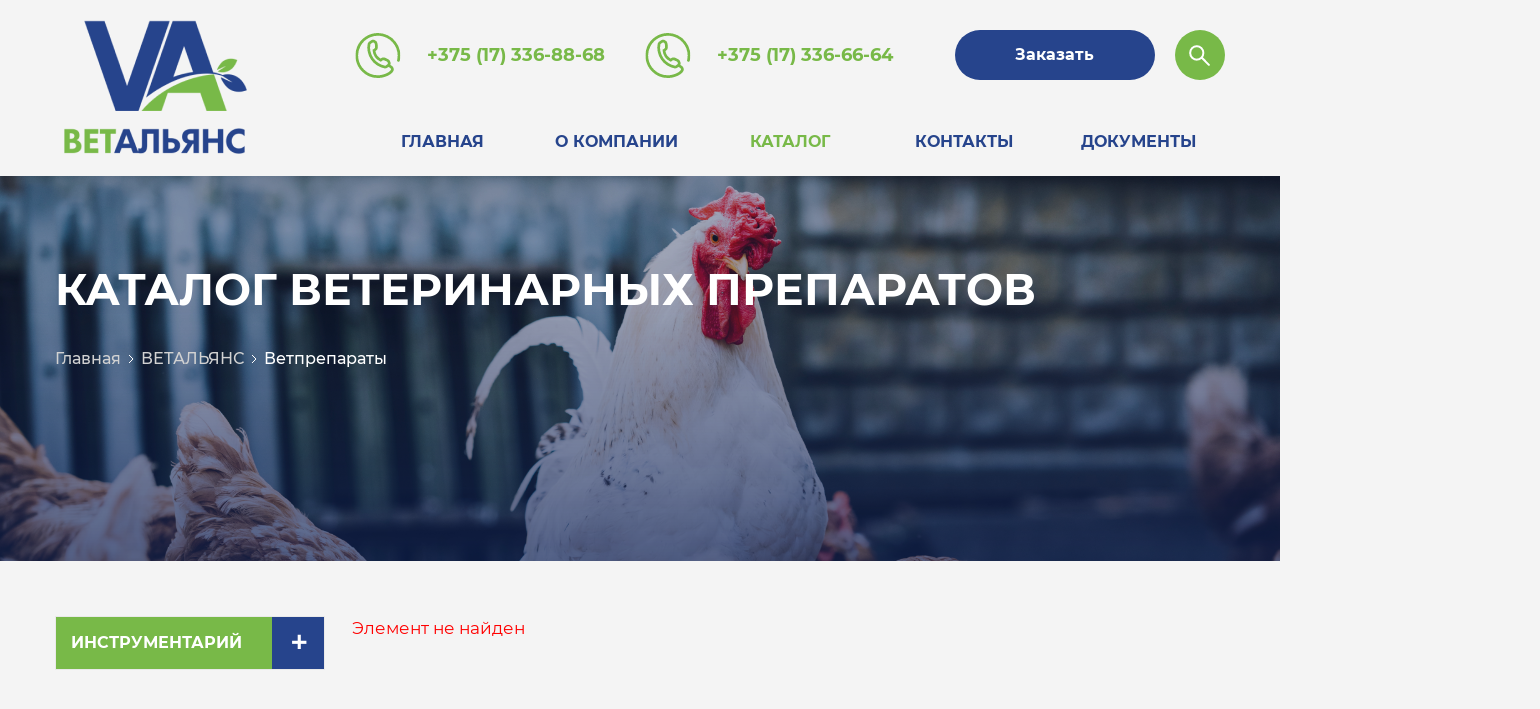

--- FILE ---
content_type: text/html; charset=UTF-8
request_url: https://vetalians.by/catalog/dlya-ptits/introvit-b-kompleks-ws/
body_size: 8160
content:
<html>
<head>
    <meta http-equiv="Content-Type" content="text/html; charset=UTF-8" />
<meta name="keywords" content="Вакцины, азитронит, парофор, амоксициллин, цефтил, цирковак, хиоген, ротагал, ротавек корона, экоцид, дезосорб, витамины" />
<meta name="description" content="ЗАО «ВЕТАЛЬЯНС» стремится к совершенству и инновациям в ветеринарии, зоотехнии и дезинфекции. Наши специалисты решают задачи в животноводстве, а ассортимент продуктов покрывает все потребности ухода и содержания." />
<link href="/bitrix/js/ui/design-tokens/dist/ui.design-tokens.css?173884875626358" type="text/css"  rel="stylesheet" />
<link href="/bitrix/js/ui/fonts/opensans/ui.font.opensans.css?16672886742555" type="text/css"  rel="stylesheet" />
<link href="/bitrix/js/main/popup/dist/main.popup.bundle.css?173884884329852" type="text/css"  rel="stylesheet" />
<link href="/bitrix/js/ui/bootstrap4/css/bootstrap.css?1655793485182028" type="text/css"  rel="stylesheet" />
<link href="/bitrix/components/bitrix/system.show_message/templates/.default/style.css?156110471164" type="text/css"  rel="stylesheet" />
<link href="/local/templates/va/css/main.css?1739958718335749" type="text/css"  data-template-style="true"  rel="stylesheet" />
<link href="/local/templates/va/css/fancybox.css?156110469013613" type="text/css"  data-template-style="true"  rel="stylesheet" />
<link href="/local/templates/va/css/slick-less.css?15611046904947" type="text/css"  data-template-style="true"  rel="stylesheet" />
<link href="/local/templates/va/components/bitrix/search.suggest.input/template3/style.css?1579272297501" type="text/css"  data-template-style="true"  rel="stylesheet" />
<link href="/bitrix/components/bitrix/main.feedback/templates/bootstrap_v4/style.css?156110471437" type="text/css"  data-template-style="true"  rel="stylesheet" />
<link href="/local/templates/va/template_styles.css?1658144643493" type="text/css"  data-template-style="true"  rel="stylesheet" />
<script>if(!window.BX)window.BX={};if(!window.BX.message)window.BX.message=function(mess){if(typeof mess==='object'){for(let i in mess) {BX.message[i]=mess[i];} return true;}};</script>
<script>(window.BX||top.BX).message({"JS_CORE_LOADING":"Загрузка...","JS_CORE_NO_DATA":"- Нет данных -","JS_CORE_WINDOW_CLOSE":"Закрыть","JS_CORE_WINDOW_EXPAND":"Развернуть","JS_CORE_WINDOW_NARROW":"Свернуть в окно","JS_CORE_WINDOW_SAVE":"Сохранить","JS_CORE_WINDOW_CANCEL":"Отменить","JS_CORE_WINDOW_CONTINUE":"Продолжить","JS_CORE_H":"ч","JS_CORE_M":"м","JS_CORE_S":"с","JSADM_AI_HIDE_EXTRA":"Скрыть лишние","JSADM_AI_ALL_NOTIF":"Показать все","JSADM_AUTH_REQ":"Требуется авторизация!","JS_CORE_WINDOW_AUTH":"Войти","JS_CORE_IMAGE_FULL":"Полный размер"});</script>

<script src="/bitrix/js/main/core/core.js?1738848835498062"></script>

<script>BX.Runtime.registerExtension({"name":"main.core","namespace":"BX","loaded":true});</script>
<script>BX.setJSList(["\/bitrix\/js\/main\/core\/core_ajax.js","\/bitrix\/js\/main\/core\/core_promise.js","\/bitrix\/js\/main\/polyfill\/promise\/js\/promise.js","\/bitrix\/js\/main\/loadext\/loadext.js","\/bitrix\/js\/main\/loadext\/extension.js","\/bitrix\/js\/main\/polyfill\/promise\/js\/promise.js","\/bitrix\/js\/main\/polyfill\/find\/js\/find.js","\/bitrix\/js\/main\/polyfill\/includes\/js\/includes.js","\/bitrix\/js\/main\/polyfill\/matches\/js\/matches.js","\/bitrix\/js\/ui\/polyfill\/closest\/js\/closest.js","\/bitrix\/js\/main\/polyfill\/fill\/main.polyfill.fill.js","\/bitrix\/js\/main\/polyfill\/find\/js\/find.js","\/bitrix\/js\/main\/polyfill\/matches\/js\/matches.js","\/bitrix\/js\/main\/polyfill\/core\/dist\/polyfill.bundle.js","\/bitrix\/js\/main\/core\/core.js","\/bitrix\/js\/main\/polyfill\/intersectionobserver\/js\/intersectionobserver.js","\/bitrix\/js\/main\/lazyload\/dist\/lazyload.bundle.js","\/bitrix\/js\/main\/polyfill\/core\/dist\/polyfill.bundle.js","\/bitrix\/js\/main\/parambag\/dist\/parambag.bundle.js"]);
</script>
<script>BX.Runtime.registerExtension({"name":"pull.protobuf","namespace":"BX","loaded":true});</script>
<script>BX.Runtime.registerExtension({"name":"rest.client","namespace":"window","loaded":true});</script>
<script>(window.BX||top.BX).message({"pull_server_enabled":"N","pull_config_timestamp":0,"pull_guest_mode":"N","pull_guest_user_id":0});(window.BX||top.BX).message({"PULL_OLD_REVISION":"Для продолжения корректной работы с сайтом необходимо перезагрузить страницу."});</script>
<script>BX.Runtime.registerExtension({"name":"pull.client","namespace":"BX","loaded":true});</script>
<script>BX.Runtime.registerExtension({"name":"pull","namespace":"window","loaded":true});</script>
<script>BX.Runtime.registerExtension({"name":"ui.design-tokens","namespace":"window","loaded":true});</script>
<script>BX.Runtime.registerExtension({"name":"ui.fonts.opensans","namespace":"window","loaded":true});</script>
<script>BX.Runtime.registerExtension({"name":"main.popup","namespace":"BX.Main","loaded":true});</script>
<script>BX.Runtime.registerExtension({"name":"popup","namespace":"window","loaded":true});</script>
<script>BX.Runtime.registerExtension({"name":"jquery3","namespace":"window","loaded":true});</script>
<script>BX.Runtime.registerExtension({"name":"ui.bootstrap4","namespace":"window","loaded":true});</script>
<script>(window.BX||top.BX).message({"LANGUAGE_ID":"ru","FORMAT_DATE":"DD.MM.YYYY","FORMAT_DATETIME":"DD.MM.YYYY HH:MI:SS","COOKIE_PREFIX":"BITRIX_SM","SERVER_TZ_OFFSET":"-10800","UTF_MODE":"Y","SITE_ID":"s1","SITE_DIR":"\/","USER_ID":"","SERVER_TIME":1764485482,"USER_TZ_OFFSET":0,"USER_TZ_AUTO":"Y","bitrix_sessid":"e4286814363238e9fb7b96af404060e2"});</script>


<script src="/bitrix/js/pull/protobuf/protobuf.js?1667288081274055"></script>
<script src="/bitrix/js/pull/protobuf/model.js?166728808170928"></script>
<script src="/bitrix/js/rest/client/rest.client.js?166728446017414"></script>
<script src="/bitrix/js/pull/client/pull.client.js?173884867683600"></script>
<script src="/bitrix/js/main/popup/dist/main.popup.bundle.js?1738848843117175"></script>
<script src="/bitrix/js/main/jquery/jquery-3.6.0.min.js?166728869989501"></script>
<script src="/bitrix/js/ui/bootstrap4/js/bootstrap.js?1561104715123765"></script>
<script>
					(function () {
						"use strict";

						var counter = function ()
						{
							var cookie = (function (name) {
								var parts = ("; " + document.cookie).split("; " + name + "=");
								if (parts.length == 2) {
									try {return JSON.parse(decodeURIComponent(parts.pop().split(";").shift()));}
									catch (e) {}
								}
							})("BITRIX_CONVERSION_CONTEXT_s1");

							if (cookie && cookie.EXPIRE >= BX.message("SERVER_TIME"))
								return;

							var request = new XMLHttpRequest();
							request.open("POST", "/bitrix/tools/conversion/ajax_counter.php", true);
							request.setRequestHeader("Content-type", "application/x-www-form-urlencoded");
							request.send(
								"SITE_ID="+encodeURIComponent("s1")+
								"&sessid="+encodeURIComponent(BX.bitrix_sessid())+
								"&HTTP_REFERER="+encodeURIComponent(document.referrer)
							);
						};

						if (window.frameRequestStart === true)
							BX.addCustomEvent("onFrameDataReceived", counter);
						else
							BX.ready(counter);
					})();
				</script>



<script src="/local/templates/va/components/bitrix/search.suggest.input/template3/script.js?157926870212503"></script>
<script>var _ba = _ba || []; _ba.push(["aid", "022a084d9e785610ee36252987eeadee"]); _ba.push(["host", "vetalians.by"]); (function() {var ba = document.createElement("script"); ba.type = "text/javascript"; ba.async = true;ba.src = (document.location.protocol == "https:" ? "https://" : "http://") + "bitrix.info/ba.js";var s = document.getElementsByTagName("script")[0];s.parentNode.insertBefore(ba, s);})();</script>


    <title>Каталог ветеринарных препаратов</title>
    <meta charset="utf-8"/>
    <meta http-equiv="X-UA-Compatible" content="IE=edge"/>
    <meta name="viewport" content="width=device-width, initial-scale=1, shrink-to-fit=no"/>

    </head>

<body>
<header>
    <div class="container">
        <div class="row header_row">
            <div class="col-3 col-sm-3 col-md-3 col-xl-3 left_col">
                <button class="hamburger"><span></span><span></span><span></span></button>
            </div>
            <div class="col-3 col-sm-3 col-md-3 col-xl-3 center_col">
                <div class="logo">
                    <a href="/"><img src="/local/templates/va/img/Logo.png"/></a>
                </div>
            </div>
            <div class="col-9 col-sm-9 col-md-9 col-xl-9 right_col">
                <div class="h_row1">
                    <div class="h_col phone_desktop">
                        <a class="phone" href="tel:+375 (17) 336-88-68">+375 (17) 336-88-68</a>                    </div>
                    <div class="h_col phone_desktop"><a class="phone" href="tel:+375 (17) 336-66-64">+375 (17) 336-66-64</a></div>
                    <div class="h_col phone_mobile">
                        <div class="dropdown">
                            <div class="phone" id="h_contacts" data-toggle="dropdown" aria-haspopup="true"
                                 aria-expanded="false">
                                +375 (17) 134-33-16                            </div>
                            <div class="dropdown-menu" aria-labelledby="h_contacts">
                                <ul>
                                    <li>
                                        <a class="phone" href="tel:+375 (17) 336-88-68">+375 (17) 336-88-68</a>                                    </li>
                                    <li>
                                        <a class="phone" href="tel:+375 (17) 336-66-64">+375 (17) 336-66-64</a>                                    </li>
                                </ul>
                            </div>
                        </div>
                    </div>
                    <div class="h_col">
                        <div class="header_btn_group">
                            <button class="btn_default" data-toggle="modal" data-target="#order">Заказать</button>
                            <button class="hamburger"><span></span><span></span><span></span></button>
                            <button class="search_toggler"></button>
                        </div>
                    </div>
                </div>
                <div class="main_menu"><span class="mm_close"><svg width="21" height="21" viewBox="0 0 21 21"
                                                                   fill="none" xmlns="http://www.w3.org/2000/svg"><path
                                    d="M1 20.0005L20.0004 1.00012" stroke="white" stroke-width="2"/><path
                                    d="M20.001 20.0005L1.00061 1.00012" stroke="white" stroke-width="2"/></svg></span>
                    <div class="overflow">
                        <div class="logo"><a href="#"><img src="/local/templates/va/img/Logo.png"/></a></div>
                        
<ul class="nav">
    <li><a href="/">
            Главная</a></li>
			<li><a href="/about/">О компании</a></li>
		
			<li class="active"><a href="/catalog/" >Каталог</a></li>
		
			<li><a href="/contacts/">Контакты</a></li>
		
			<li><a href="/dokumenty/">Документы</a></li>
		

</ul>


                        <ul class="conacts">
                            <li> <a class="phone" href="tel:+375 (17) 134-33-16">+375 (17) 134-33-16</a>                            </li>
                            <li>
                                <a class="phone" href="tel:+375 (17) 134-33-16">+375 (17) 134-33-16</a>                            </li>
                            <li>
                                <button class="btn_default" data-toggle="modal"
                                        data-target="#order">Заказать</button>
                            </li>
                        </ul>
                    </div>
                </div>
            </div>
        </div>
    </div>
    <div class="search_container">


        


 
<div class="container">
    <div class="search_block">
        <form class="search_form" action="/search/index.php" style="position:relative;">
        <input size="40" name="q" id="qplSKIW" value="" class="search-suggest form-control" type="text" autocomplete="off">
        <!-- <script>
	BX.ready(function(){
		var input = BX("qplSKIW");
		if (input)
			new JsSuggest(input, 'pe:10,md5:,site:s1');
	});
</script>
<IFRAME
	style="width:0px; height:0px; border: 0px;"
	src="javascript:''"
	name="qplSKIW_div_frame"
	id="qplSKIW_div_frame"
></IFRAME><input
			size="40"
		name="q"
	id="qplSKIW"
	value=""
	class="search-suggest form-control"
	type="text"
	autocomplete="off"
/> -->
             <!-- <input name="q" class="form-control" type="text" placeholder="Поиск"/> -->
            <button  type="submit" class="search_form_btn"></button>
        </form>
        <button class="close_search_form"></button>
    </div>
</div>

<script>

</script>
    </div>
</header>

    <section id="pic" class="page_header page_header_category">
      <div class="container">
        <h1 class="page_title">Каталог ветеринарных препаратов</h1>
          <ul class="breadcrumb"> <li><a href="/">Главная</a></li>
			<li id="bx_breadcrumb_0"">
				
				<a href="/" title="ВЕТАЛЬЯНС ">ВЕТАЛЬЯНС </a>				
			</li>
			<li >
				<i class="fa fa-angle-right"></i>
				<a href="/catalog/" title="Ветпрепараты">Ветпрепараты</a>		
			</li></ul>
      </div>
    </section>
<section class="page_content ">
    <div class="container">
<script>
        document.addEventListener("DOMContentLoaded", function (event) {
            window.onresize = function () {
                var picture = document.getElementById('pic');
                picture.style.backgroundImage="url('/local/templates/va/img/petuh.jpg')";
                picture.style.backgroundPosition = "top";
let hText = document.querySelector(".page_title").textContent;
console.log(hText);
if(hText == "Ветпрепараты") {
                picture.style.backgroundImage="url('/local/templates/va/img/search-bg-cow.jpg')";
                picture.style.backgroundPosition = "top";
}           

            };
        });
    </script>
<div class="sort_container">
	<div class="sort_block1">
		 
    <div class="title">Сортировка</div>
    <ul class="sort_menu">
                    
                <li><a href="/catalog/instrumentariy/">
                                                <span>Инструментарий</span></a></li>
            
                    
                <li class="active"><a href="/catalog/dlya-ptits/">
                                                    <picture><img src="/upload/iblock/1d5/1d5f0daad2a32e53d69cd022bd2a9ca7.png"/></picture>
                                                <span>Для птиц</span></a></li>
            
                    
                <li><a href="/catalog/dlya-krs/">
                                                    <picture><img src="/upload/iblock/235/235d04072cb4ca57ec7ec17619d659de.png"/></picture>
                                                <span>Для КРС</span></a></li>
            
                    
                <li><a href="/catalog/dlya-sviney/">
                                                    <picture><img src="/upload/iblock/f1f/f1fe1f5cd86de352248e4bf34d96fe95.png"/></picture>
                                                <span>Для свиней</span></a></li>
            
                    
                <li><a href="/catalog/kormovye-dobavki/">
                                                <span>Кормовые добавки</span></a></li>
            
            </ul>



	</div>
	 <!--sort_block1--> <style>
    .sort_block1{
        display: none;
    }

</style>
    <div class="row row_content product_content">

        <div class="col-12 col-sm-12 col-md-12 col-xl-3 sidebar">
            <div class="catalog_menu">
                <div class="catalog_title">Каталог</div>
                <ul class="c_nav">
        <li class="menu_block "><a href="/catalog/instrumentariy/">Инструментарий</a>
    <span class="open_triger">+</span>
            <li class="menu_block oppen_menu"><a href="/catalog/dlya-ptits/">Для птиц</a>
    <span class="open_triger">-</span>
                    <ul class="sub_menu" style="display:block;">
                                    <li><a href="/catalog/dlya-ptits/antibakterialnye-sredstva/">Антибактериальные средства</a></li>
                                        <li><a href="/catalog/dlya-ptits/biopreparat/">Биопрепарат</a></li>
                                        <li><a href="/catalog/dlya-ptits/vitaminno-mineralnye-sredstva/">Витаминно-минеральные средства</a></li>
                                        <li><a href="/catalog/dlya-ptits/deaktivator-mikotoksinov/">Деактиватор микотоксинов</a></li>
                                        <li><a href="/catalog/dlya-ptits/dezinfitsiruyushchie-sredstva/">Дезинфицирующие средства</a></li>
                                        <li><a href="/catalog/dlya-ptits/koktsidiostatiki/">Кокцидиостатики</a></li>
                                        <li><a href="/catalog/dlya-ptits/podkislitel/">Подкислитель</a></li>
                                        <li><a href="/catalog/dlya-ptits/protivovospalitelnye-sredstva/">Противовоспалительные средства</a></li>
                                        <li><a href="/catalog/dlya-ptits/protivoparazitarnye-sredstva/">Противопаразитарные средства</a></li>
                                        <li><a href="/catalog/dlya-ptits/prochie-sredstva1/">Прочие средства</a></li>
                                        <li><a href="/catalog/dlya-ptits/simbiotik/">Симбиотик</a></li>
                                </ul>
                <li class="menu_block "><a href="/catalog/dlya-krs/">Для КРС</a>
    <span class="open_triger">+</span>
                    <ul class="sub_menu" style="display:none;">
                                    <li><a href="/catalog/dlya-krs/akushersko-ginekologicheskie-sredstva/">Акушерско-гинекологические средства</a></li>
                                        <li><a href="/catalog/dlya-krs/antibakterialnye-i-protivovospalitelnye-sredstva/">Антибактериальные и противовоспалительные средства</a></li>
                                        <li><a href="/catalog/dlya-krs/antibakterialnye-sredstva-krs/">Антибактериальные средства</a></li>
                                        <li><a href="/catalog/dlya-krs/biopreparat-krs/">Биопрепарат</a></li>
                                        <li><a href="/catalog/dlya-krs/vitaminno-mineralnye-sredstva-krs/">Витаминно-минеральные средства</a></li>
                                        <li><a href="/catalog/dlya-krs/gepatoprotektor/">Гепатопротектор</a></li>
                                        <li><a href="/catalog/dlya-krs/gomeopatiya/">Гомеопатия</a></li>
                                        <li><a href="/catalog/dlya-krs/gormonosoderzhashchie/">Гормоносодержащие</a></li>
                                        <li><a href="/catalog/dlya-krs/dezsredstvo/">Дезсредство</a></li>
                                        <li><a href="/catalog/dlya-krs/zharoponizhayushchee/">Жаропонижающее</a></li>
                                        <li><a href="/catalog/dlya-krs/zhelchegonnoe/">Желчегонное</a></li>
                                        <li><a href="/catalog/dlya-krs/koktsidiostatik-krs/">Кокцидиостатик-krs</a></li>
                                        <li><a href="/catalog/dlya-krs/kormovoy-antibiotik/">Кормовой антибиотик</a></li>
                                        <li><a href="/catalog/dlya-krs/protivovospalitelnye/">Противовоспалительные</a></li>
                                        <li><a href="/catalog/dlya-krs/protivoparazitarnye-sredstva-krs/">Противопаразитарные средства</a></li>
                                        <li><a href="/catalog/dlya-krs/prochie-sredstva/">Прочие средства</a></li>
                                        <li><a href="/catalog/dlya-krs/sredstva-dlya-kopytnykh-vann/">Средства для копытных ванн</a></li>
                                        <li><a href="/catalog/dlya-krs/elektrolit/">Электролит</a></li>
                                </ul>
                <li class="menu_block "><a href="/catalog/dlya-sviney/">Для свиней</a>
    <span class="open_triger">+</span>
                    <ul class="sub_menu" style="display:none;">
                                    <li><a href="/catalog/dlya-sviney/akushersko-ginekologicheskie-sredstva-dlya-svinej/">Акушерско-гинекологические средства</a></li>
                                        <li><a href="/catalog/dlya-sviney/antibakterialnye-i-protivovospalitelnye-sredstva-sv/">Антибактериальные и противовоспалительные средства</a></li>
                                        <li><a href="/catalog/dlya-sviney/antibakterialnye-sredstva-dlya-svinej/">Антибактериальные средства</a></li>
                                        <li><a href="/catalog/dlya-sviney/biopreparat-dlia-sviney/">Биопрепарат</a></li>
                                        <li><a href="/catalog/dlya-sviney/vitaminno-mineralnye-sredstva-dlya-svinej/">Витаминно-минеральные средства</a></li>
                                        <li><a href="/catalog/dlya-sviney/gormonosoderzhashchie-sredstva-dlya-svinej/">Гормоносодержащие средства</a></li>
                                        <li><a href="/catalog/dlya-sviney/dezsredstvo-dlya-svinej/">Дезсредство</a></li>
                                        <li><a href="/catalog/dlya-sviney/drugie-farm-gruppy-dlya-svinej/">Другие фарм-группы</a></li>
                                        <li><a href="/catalog/dlya-sviney/zharoponizhayushchie-sredstva-dlya-svinej/">Жаропонижающие средства</a></li>
                                        <li><a href="/catalog/dlya-sviney/zhelchegonnye-sredstva-dlya-svinej/">Желчегонные средства</a></li>
                                        <li><a href="/catalog/dlya-sviney/zoogigienicheskaya-prisypka-dlya-svinej/">Зоогигиеническая присыпка</a></li>
                                        <li><a href="/catalog/dlya-sviney/kokcidiostatik-dlya-svinej/">Кокцидиостатик</a></li>
                                        <li><a href="/catalog/dlya-sviney/kormovoj-antibiotik-dlya-svinej/">Кормовой антибиотик</a></li>
                                        <li><a href="/catalog/dlya-sviney/protivoparazitarnye-sredstva-dlya-svinej/">Противопаразитарные средства</a></li>
                                        <li><a href="/catalog/dlya-sviney/prochie-sredstva-dlya-svinej/">Прочие средства</a></li>
                                </ul>
                <li class="menu_block "><a href="/catalog/kormovye-dobavki/">Кормовые добавки</a>
    <span class="open_triger">+</span>
        </ul>
            </div>
        </div>

<p><font class="errortext">Элемент не найден</font></p>    </div>
</div>
</section>
 </div>
 <br>    </div>
    </section>


<footer>
    <div class="container">
        <div class="row footer_row">
            <div class="col-12 col-sm-12 col-md-4 col-xl-3">
                <div class="logo_block">
                    <a href="/"><img src="/local/templates/va/img/logo_white.svg"/></a>                </div>
            </div>
            <div class="col-12 col-sm-12 col-md-8 col-xl-9">
                <div class="row">
                    <div class="col-12 col-sm-12 col-md-5 col-xl-5">
                        <div class="f_title">КАТАЛОГ</div>
                        
<ul class="f_menu">

    <li><a href="/catalog/dlya-ptits/">Для птиц</a></li>

	
    <li><a href="/catalog/dlya-krs/">Для КРС</a></li>

	
    <li><a href="/catalog/dlya-sviney/">Для свиней</a></li>

	
    <li><a href="/catalog/instrumentariy/">Инструментарий</a></li>

	
    <li><a href="/catalog/kormovye-dobavki/">Кормовые добавки</a></li>

	

</ul>



                    </div>
                    <div class="col-12 col-sm-12 col-md-7 col-xl-7 pl-md-5">
                        <div class="f_title">КОНТАКТЫ</div>
                        <ul class="f_contacts">
                            <li class="location">
                                220036, Республика Беларусь, г. Минск, ул. Карла Либкнехта, 66, офис 107 (4 этаж)                            </li>
                            <li class="phones">
                                <a href="tel:+375 17 336-88-68">+375 17 336-88-68, +375 17 336-66-64</a>                            </li>
                        </ul>
                    </div>
                </div>
            </div>
        </div>
        <div class="copyright">
            <div class="row">
                <div class="col-12 col-sm-12 col-md-6">
                    <p>
                        © 2019 ВЕТАЛЬЯНС, Все права защищены                    </p>
                </div>
                <div class="col-12 col-sm-12 col-md-6">
                    <p class="dev">
                                            </p>
                </div>
            </div>
        </div>
    </div>
</footer>




<div class="backdrop"></div>
<div class="backdrop1"></div>
<div class="modal fade" id="order" role="dialog" aria-labelledby="modalLabel" aria-hidden="true">
    <div class="modal-dialog">
        <div class="modal-content">
            <div class="modal-body">
                <button class="close" data-dismiss="modal" aria-label="Close"><svg width="20" height="20" viewBox="0 0 20 20" fill="none" xmlns="http://www.w3.org/2000/svg"><path d="M1 1L19 19" stroke="#26448C" stroke-width="2"/><path d="M19 1L1 19" stroke="#26448C" stroke-width="2"/></svg></button>
                
<div class="mb-4">
		<form action="/catalog/dlya-ptits/introvit-b-kompleks-ws/" method="POST">
		<input type="hidden" name="sessid" id="sessid" value="e4286814363238e9fb7b96af404060e2" />		<div class="form-group">
			<label for="mainFeedback_name">Ваше имя</label>
			<input
				type="text"
				id="mainFeedback_name"
				name="user_name"
				class="form-control"
				value=""
							/>
		</div>

		<div class="form-group">
			<label for="mainFeedback_email">Ваш E-mail<span class="mf-control-required">*</span></label>
			<input
				type="text"
				name="user_email"
				id="mainFeedback_email"
				class="form-control"
				value=""
				required			/>
		</div>


		<div class="form-group">
			<label for="mainFeedback_message">Сообщение</label>
			<textarea class="form-control" id="mainFeedback_message" name="MESSAGE" rows="5"></textarea>
		</div>

		
		<input type="hidden" name="PARAMS_HASH" value="ec57caae4d7086246d66053ed3b3d1e9">
		<input type="submit" name="submit"  value="Отправить" class="btn btn-primary">
	</form>
</div>


            </div>
        </div>
    </div>
</div>
<script src="https://code.jquery.com/jquery-3.2.1.min.js"></script>
<script src="https://cdnjs.cloudflare.com/ajax/libs/popper.js/1.14.7/umd/popper.min.js" integrity="sha384-UO2eT0CpHqdSJQ6hJty5KVphtPhzWj9WO1clHTMGa3JDZwrnQq4sF86dIHNDz0W1" crossorigin="anonymous"></script>
<script src="https://cdnjs.cloudflare.com/ajax/libs/fancybox/3.2.5/jquery.fancybox.min.js"></script>
<script src="/local/templates/va/js/slick.js"></script>
<script src="/local/templates/va/js/bootstrap.js"></script>
<script src="/local/templates/va/js/main.js"></script>
<script type="text/javascript" src="/local/templates/va/components/bitrix/search.form/search_form/script2.js"></script>

</body>
</html>

--- FILE ---
content_type: text/css
request_url: https://vetalians.by/local/templates/va/css/main.css?1739958718335749
body_size: 86982
content:
@charset "UTF-8";
body.fancybox-active {
  overflow: hidden;
}
body.fancybox-iosfix {
  position: fixed;
  left: 0;
  right: 0;
}
.fancybox-is-hidden {
  position: absolute;
  top: -9999px;
  left: -9999px;
  visibility: hidden;
}
.fancybox-container {
  position: fixed;
  top: 0;
  left: 0;
  width: 100%;
  height: 100%;
  z-index: 99992;
  -webkit-tap-highlight-color: transparent;
  -webkit-backface-visibility: hidden;
  backface-visibility: hidden;
  -webkit-transform: translateZ(0);
  transform: translateZ(0);
  font-family: -apple-system, BlinkMacSystemFont, Segoe UI, Roboto,
    Helvetica Neue, Arial, sans-serif;
}
.fancybox-bg,
.fancybox-inner,
.fancybox-outer,
.fancybox-stage {
  position: absolute;
  top: 0;
  right: 0;
  bottom: 0;
  left: 0;
}
.fancybox-outer {
  overflow-y: auto;
  -webkit-overflow-scrolling: touch;
}
.fancybox-bg {
  background: #1e1e1e;
  opacity: 0;
  transition-duration: inherit;
  transition-property: opacity;
  transition-timing-function: cubic-bezier(0.47, 0, 0.74, 0.71);
}
.fancybox-is-open .fancybox-bg {
  opacity: 0.87;
  transition-timing-function: cubic-bezier(0.22, 0.61, 0.36, 1);
}
.fancybox-caption-wrap,
.fancybox-infobar,
.fancybox-toolbar {
  position: absolute;
  direction: ltr;
  z-index: 99997;
  opacity: 0;
  visibility: hidden;
  transition: opacity 0.25s, visibility 0s linear 0.25s;
  box-sizing: border-box;
}
.fancybox-show-caption .fancybox-caption-wrap,
.fancybox-show-infobar .fancybox-infobar,
.fancybox-show-toolbar .fancybox-toolbar {
  opacity: 1;
  visibility: visible;
  transition: opacity 0.25s, visibility 0s;
}
.fancybox-infobar {
  top: 0;
  left: 0;
  font-size: 13px;
  padding: 0 10px;
  height: 44px;
  min-width: 44px;
  line-height: 44px;
  color: #ccc;
  text-align: center;
  pointer-events: none;
  -webkit-user-select: none;
  -moz-user-select: none;
  -ms-user-select: none;
  user-select: none;
  -webkit-touch-callout: none;
  -webkit-tap-highlight-color: transparent;
  -webkit-font-smoothing: subpixel-antialiased;
  mix-blend-mode: exclusion;
}
.fancybox-toolbar {
  top: 0;
  right: 0;
  margin: 0;
  padding: 0;
}
.fancybox-stage {
  overflow: hidden;
  direction: ltr;
  z-index: 99994;
  -webkit-transform: translateZ(0);
}
.fancybox-is-closing .fancybox-stage {
  overflow: visible;
}
.fancybox-slide {
  position: absolute;
  top: 0;
  left: 0;
  width: 100%;
  height: 100%;
  margin: 0;
  padding: 0;
  overflow: auto;
  outline: none;
  white-space: normal;
  box-sizing: border-box;
  text-align: center;
  z-index: 99994;
  -webkit-overflow-scrolling: touch;
  display: none;
  -webkit-backface-visibility: hidden;
  backface-visibility: hidden;
  transition-property: opacity, -webkit-transform;
  transition-property: transform, opacity;
  transition-property: transform, opacity, -webkit-transform;
}
.fancybox-slide:before {
  content: "";
  display: inline-block;
  vertical-align: middle;
  height: 100%;
  width: 0;
}
.fancybox-is-sliding .fancybox-slide,
.fancybox-slide--current,
.fancybox-slide--next,
.fancybox-slide--previous {
  display: block;
}
.fancybox-slide--image {
  overflow: visible;
}
.fancybox-slide--image:before {
  display: none;
}
.fancybox-slide--video .fancybox-content,
.fancybox-slide--video iframe {
  background: #000;
}
.fancybox-slide--map .fancybox-content,
.fancybox-slide--map iframe {
  background: #e5e3df;
}
.fancybox-slide--next {
  z-index: 99995;
}
.fancybox-slide > * {
  display: inline-block;
  position: relative;
  padding: 24px;
  margin: 44px 0;
  border-width: 0;
  vertical-align: middle;
  text-align: left;
  background-color: #fff;
  overflow: auto;
  box-sizing: border-box;
}
.fancybox-slide > base,
.fancybox-slide > link,
.fancybox-slide > meta,
.fancybox-slide > script,
.fancybox-slide > style,
.fancybox-slide > title {
  display: none;
}
.fancybox-slide .fancybox-image-wrap {
  position: absolute;
  top: 0;
  left: 0;
  margin: 0;
  padding: 0;
  border: 0;
  z-index: 99995;
  background: transparent;
  cursor: default;
  overflow: visible;
  -webkit-transform-origin: top left;
  transform-origin: top left;
  background-size: 100% 100%;
  background-repeat: no-repeat;
  -webkit-backface-visibility: hidden;
  backface-visibility: hidden;
  -webkit-user-select: none;
  -moz-user-select: none;
  -ms-user-select: none;
  user-select: none;
  transition-property: opacity, -webkit-transform;
  transition-property: transform, opacity;
  transition-property: transform, opacity, -webkit-transform;
}
.fancybox-can-zoomOut .fancybox-image-wrap {
  cursor: zoom-out;
}
.fancybox-can-zoomIn .fancybox-image-wrap {
  cursor: zoom-in;
}
.fancybox-can-drag .fancybox-image-wrap {
  cursor: -webkit-grab;
  cursor: grab;
}
.fancybox-is-dragging .fancybox-image-wrap {
  cursor: -webkit-grabbing;
  cursor: grabbing;
}
.fancybox-image,
.fancybox-spaceball {
  position: absolute;
  top: 0;
  left: 0;
  width: 100%;
  height: 100%;
  margin: 0;
  padding: 0;
  border: 0;
  max-width: none;
  max-height: none;
  -webkit-user-select: none;
  -moz-user-select: none;
  -ms-user-select: none;
  user-select: none;
}
.fancybox-spaceball {
  z-index: 1;
}
.fancybox-slide--iframe .fancybox-content {
  padding: 0;
  width: 80%;
  height: 80%;
  max-width: calc(100% - 100px);
  max-height: calc(100% - 88px);
  overflow: visible;
  background: #fff;
}
.fancybox-iframe {
  display: block;
  padding: 0;
  border: 0;
  height: 100%;
}
.fancybox-error,
.fancybox-iframe {
  margin: 0;
  width: 100%;
  background: #fff;
}
.fancybox-error {
  padding: 40px;
  max-width: 380px;
  cursor: default;
}
.fancybox-error p {
  margin: 0;
  padding: 0;
  color: #444;
  font-size: 16px;
  line-height: 20px;
}
.fancybox-button {
  box-sizing: border-box;
  display: inline-block;
  vertical-align: top;
  width: 44px;
  height: 44px;
  margin: 0;
  padding: 10px;
  border: 0;
  border-radius: 0;
  background: rgba(30, 30, 30, 0.6);
  transition: color 0.3s ease;
  cursor: pointer;
  outline: none;
}
.fancybox-button,
.fancybox-button:link,
.fancybox-button:visited {
  color: #ccc;
}
.fancybox-button:focus,
.fancybox-button:hover {
  color: #fff;
}
.fancybox-button[disabled] {
  color: #ccc;
  cursor: default;
  opacity: 0.6;
}
.fancybox-button svg {
  display: block;
  position: relative;
  overflow: visible;
  shape-rendering: geometricPrecision;
}
.fancybox-button svg path {
  fill: currentColor;
  stroke: currentColor;
  stroke-linejoin: round;
  stroke-width: 3;
}
.fancybox-button--share svg path {
  stroke-width: 1;
}
.fancybox-button--pause svg path:nth-child(1),
.fancybox-button--play svg path:nth-child(2) {
  display: none;
}
.fancybox-button--zoom svg path {
  fill: transparent;
}
.fancybox-navigation {
  display: none;
}
.fancybox-show-nav .fancybox-navigation {
  display: block;
}
.fancybox-navigation button {
  position: absolute;
  top: 50%;
  margin: -50px 0 0;
  z-index: 99997;
  background: transparent;
  width: 60px;
  height: 100px;
  padding: 17px;
}
.fancybox-navigation button:before {
  content: "";
  position: absolute;
  top: 30px;
  right: 10px;
  width: 40px;
  height: 40px;
  background: rgba(30, 30, 30, 0.6);
}
.fancybox-navigation .fancybox-button--arrow_left {
  left: 0;
}
.fancybox-navigation .fancybox-button--arrow_right {
  right: 0;
}
.fancybox-close-small {
  position: absolute;
  top: 0;
  right: 0;
  width: 44px;
  height: 44px;
  padding: 0;
  margin: 0;
  border: 0;
  border-radius: 0;
  background: transparent;
  z-index: 10;
  cursor: pointer;
}
.fancybox-close-small:after {
  content: "×";
  position: absolute;
  top: 5px;
  right: 5px;
  width: 30px;
  height: 30px;
  font: 20px/30px Arial, Helvetica Neue, Helvetica, sans-serif;
  color: #888;
  font-weight: 300;
  text-align: center;
  border-radius: 50%;
  border-width: 0;
  background-color: transparent;
  transition: background-color 0.25s;
  box-sizing: border-box;
  z-index: 2;
}
.fancybox-close-small:focus {
  outline: none;
}
.fancybox-close-small:focus:after {
  outline: 1px dotted #888;
}
.fancybox-close-small:hover:after {
  color: #555;
  background: #eee;
}
.fancybox-slide--iframe .fancybox-close-small,
.fancybox-slide--image .fancybox-close-small {
  top: 0;
  right: -44px;
}
.fancybox-slide--iframe .fancybox-close-small:after,
.fancybox-slide--image .fancybox-close-small:after {
  font-size: 35px;
  color: #aaa;
}
.fancybox-slide--iframe .fancybox-close-small:hover:after,
.fancybox-slide--image .fancybox-close-small:hover:after {
  color: #fff;
  background: transparent;
}
.fancybox-is-scaling .fancybox-close-small,
.fancybox-is-zoomable.fancybox-can-drag .fancybox-close-small {
  display: none;
}
.fancybox-caption-wrap {
  bottom: 0;
  left: 0;
  right: 0;
  padding: 60px 2vw 0;
  background: linear-gradient(
    180deg,
    transparent 0,
    rgba(0, 0, 0, 0.1) 20%,
    rgba(0, 0, 0, 0.2) 40%,
    rgba(0, 0, 0, 0.6) 80%,
    rgba(0, 0, 0, 0.8)
  );
  pointer-events: none;
}
.fancybox-caption {
  padding: 30px 0;
  border-top: 1px solid rgba(255, 255, 255, 0.4);
  font-size: 14px;
  color: #fff;
  line-height: 20px;
  -webkit-text-size-adjust: none;
}
.fancybox-caption a,
.fancybox-caption button,
.fancybox-caption select {
  pointer-events: all;
  position: relative;
}
.fancybox-caption a {
  color: #fff;
  text-decoration: underline;
}
.fancybox-slide > .fancybox-loading {
  border: 6px solid rgba(99, 99, 99, 0.4);
  border-top: 6px solid rgba(255, 255, 255, 0.6);
  border-radius: 100%;
  height: 50px;
  width: 50px;
  -webkit-animation: a 0.8s infinite linear;
  animation: a 0.8s infinite linear;
  background: transparent;
  position: absolute;
  top: 50%;
  left: 50%;
  margin-top: -30px;
  margin-left: -30px;
  z-index: 99999;
}
@-webkit-keyframes a {
  0% {
    -webkit-transform: rotate(0deg);
    transform: rotate(0deg);
  }
  to {
    -webkit-transform: rotate(359deg);
    transform: rotate(359deg);
  }
}
@keyframes a {
  0% {
    -webkit-transform: rotate(0deg);
    transform: rotate(0deg);
  }
  to {
    -webkit-transform: rotate(359deg);
    transform: rotate(359deg);
  }
}
.fancybox-animated {
  transition-timing-function: cubic-bezier(0, 0, 0.25, 1);
}
.fancybox-fx-slide.fancybox-slide--previous {
  -webkit-transform: translate3d(-100%, 0, 0);
  transform: translate3d(-100%, 0, 0);
  opacity: 0;
}
.fancybox-fx-slide.fancybox-slide--next {
  -webkit-transform: translate3d(100%, 0, 0);
  transform: translate3d(100%, 0, 0);
  opacity: 0;
}
.fancybox-fx-slide.fancybox-slide--current {
  -webkit-transform: translateZ(0);
  transform: translateZ(0);
  opacity: 1;
}
.fancybox-fx-fade.fancybox-slide--next,
.fancybox-fx-fade.fancybox-slide--previous {
  opacity: 0;
  transition-timing-function: cubic-bezier(0.19, 1, 0.22, 1);
}
.fancybox-fx-fade.fancybox-slide--current {
  opacity: 1;
}
.fancybox-fx-zoom-in-out.fancybox-slide--previous {
  -webkit-transform: scale3d(1.5, 1.5, 1.5);
  transform: scale3d(1.5, 1.5, 1.5);
  opacity: 0;
}
.fancybox-fx-zoom-in-out.fancybox-slide--next {
  -webkit-transform: scale3d(0.5, 0.5, 0.5);
  transform: scale3d(0.5, 0.5, 0.5);
  opacity: 0;
}
.fancybox-fx-zoom-in-out.fancybox-slide--current {
  -webkit-transform: scaleX(1);
  transform: scaleX(1);
  opacity: 1;
}
.fancybox-fx-rotate.fancybox-slide--previous {
  -webkit-transform: rotate(-1turn);
  transform: rotate(-1turn);
  opacity: 0;
}
.fancybox-fx-rotate.fancybox-slide--next {
  -webkit-transform: rotate(1turn);
  transform: rotate(1turn);
  opacity: 0;
}
.fancybox-fx-rotate.fancybox-slide--current {
  -webkit-transform: rotate(0deg);
  transform: rotate(0deg);
  opacity: 1;
}
.fancybox-fx-circular.fancybox-slide--previous {
  -webkit-transform: scale3d(0, 0, 0) translate3d(-100%, 0, 0);
  transform: scale3d(0, 0, 0) translate3d(-100%, 0, 0);
  opacity: 0;
}
.fancybox-fx-circular.fancybox-slide--next {
  -webkit-transform: scale3d(0, 0, 0) translate3d(100%, 0, 0);
  transform: scale3d(0, 0, 0) translate3d(100%, 0, 0);
  opacity: 0;
}
.fancybox-fx-circular.fancybox-slide--current {
  -webkit-transform: scaleX(1) translateZ(0);
  transform: scaleX(1) translateZ(0);
  opacity: 1;
}
.fancybox-fx-tube.fancybox-slide--previous {
  -webkit-transform: translate3d(-100%, 0, 0) scale(0.1) skew(-10deg);
  transform: translate3d(-100%, 0, 0) scale(0.1) skew(-10deg);
}
.fancybox-fx-tube.fancybox-slide--next {
  -webkit-transform: translate3d(100%, 0, 0) scale(0.1) skew(10deg);
  transform: translate3d(100%, 0, 0) scale(0.1) skew(10deg);
}
.fancybox-fx-tube.fancybox-slide--current {
  -webkit-transform: translateZ(0) scale(1);
  transform: translateZ(0) scale(1);
}
.fancybox-share {
  padding: 30px;
  border-radius: 3px;
  background: #f4f4f4;
  max-width: 90%;
}
.fancybox-share h1 {
  color: #222;
  margin: 0 0 20px;
  font-size: 33px;
  font-weight: 700;
  text-align: center;
}
.fancybox-share p {
  margin: 0;
  padding: 0;
  text-align: center;
}
.fancybox-share p:first-of-type {
  margin-right: -10px;
}
.fancybox-share_button {
  display: inline-block;
  text-decoration: none;
  margin: 0 10px 10px 0;
  padding: 10px 20px;
  border: 0;
  border-radius: 3px;
  box-shadow: 0 2px 2px 0 rgba(0, 0, 0, 0.16);
  background: #fff;
  white-space: nowrap;
  font-size: 16px;
  line-height: 23px;
  -webkit-user-select: none;
  -moz-user-select: none;
  -ms-user-select: none;
  user-select: none;
  min-width: 140px;
  color: #707070;
  transition: all 0.2s;
}
.fancybox-share_button:focus,
.fancybox-share_button:hover {
  text-decoration: none;
  color: #333;
  box-shadow: 0 2px 2px 0 rgba(0, 0, 0, 0.3);
}
.fancybox-share_button svg {
  margin-right: 5px;
  width: 20px;
  height: 20px;
  vertical-align: text-bottom;
}
.fancybox-share input {
  box-sizing: border-box;
  width: 100%;
  margin: 5px 0 0;
  padding: 10px 15px;
  border: 1px solid #d7d7d7;
  border-radius: 3px;
  background: #ebebeb;
  color: #5d5b5b;
  font-size: 14px;
  outline: none;
}
.fancybox-thumbs {
  display: none;
  position: absolute;
  top: 0;
  bottom: 0;
  right: 0;
  width: 212px;
  margin: 0;
  padding: 2px 2px 4px;
  background: #fff;
  -webkit-tap-highlight-color: transparent;
  -webkit-overflow-scrolling: touch;
  -ms-overflow-style: -ms-autohiding-scrollbar;
  box-sizing: border-box;
  z-index: 99995;
}
.fancybox-thumbs-x {
  overflow-y: hidden;
  overflow-x: auto;
}
.fancybox-show-thumbs .fancybox-thumbs {
  display: block;
}
.fancybox-show-thumbs .fancybox-inner {
  right: 212px;
}
.fancybox-thumbs > ul {
  list-style: none;
  position: absolute;
  position: relative;
  width: 100%;
  height: 100%;
  margin: 0;
  padding: 0;
  overflow-x: hidden;
  overflow-y: auto;
  font-size: 0;
  white-space: nowrap;
}
.fancybox-thumbs-x > ul {
  overflow: hidden;
}
.fancybox-thumbs-y > ul::-webkit-scrollbar {
  width: 7px;
}
.fancybox-thumbs-y > ul::-webkit-scrollbar-track {
  background: #fff;
  border-radius: 10px;
  box-shadow: inset 0 0 6px rgba(0, 0, 0, 0.3);
}
.fancybox-thumbs-y > ul::-webkit-scrollbar-thumb {
  background: #2a2a2a;
  border-radius: 10px;
}
.fancybox-thumbs > ul > li {
  float: left;
  overflow: hidden;
  padding: 0;
  margin: 2px;
  width: 100px;
  height: 75px;
  max-width: calc(50% - 4px);
  max-height: calc(100% - 8px);
  position: relative;
  cursor: pointer;
  outline: none;
  -webkit-tap-highlight-color: transparent;
  -webkit-backface-visibility: hidden;
  backface-visibility: hidden;
  box-sizing: border-box;
}
li.fancybox-thumbs-loading {
  background: rgba(0, 0, 0, 0.1);
}
.fancybox-thumbs > ul > li > img {
  position: absolute;
  top: 0;
  left: 0;
  max-width: none;
  max-height: none;
  -webkit-touch-callout: none;
  -webkit-user-select: none;
  -moz-user-select: none;
  -ms-user-select: none;
  user-select: none;
}
.fancybox-thumbs > ul > li:before {
  content: "";
  position: absolute;
  top: 0;
  right: 0;
  bottom: 0;
  left: 0;
  border: 4px solid #4ea7f9;
  z-index: 99991;
  opacity: 0;
  transition: all 0.2s cubic-bezier(0.25, 0.46, 0.45, 0.94);
}
.fancybox-thumbs > ul > li.fancybox-thumbs-active:before {
  opacity: 1;
}
@media (max-width: 800px) {
  .fancybox-thumbs {
    width: 110px;
  }
  .fancybox-show-thumbs .fancybox-inner {
    right: 110px;
  }
  .fancybox-thumbs > ul > li {
    max-width: calc(100% - 10px);
  }
}
.slick-loading .slick-list {
  background: #fff url("../img/ajax-loader.gif") center center no-repeat;
}
@font-face {
  font-family: "slick";
  font-weight: normal;
  font-style: normal;
  src: url("../fonts/slick.eot");
  src: url("../fonts/slick.eot?#iefix") format("embedded-opentype"),
    url("../fonts/slick.woff") format("woff"),
    url("../fonts/slick.ttf") format("truetype"),
    url("../fonts/slick.svg#slick") format("svg");
}
.slick-prev,
.slick-next {
  position: absolute;
  display: block;
  height: 20px;
  width: 20px;
  line-height: 0px;
  font-size: 0px;
  cursor: pointer;
  background: transparent;
  color: transparent;
  top: 50%;
  -webkit-transform: translate(0, -50%);
  -ms-transform: translate(0, -50%);
  transform: translate(0, -50%);
  padding: 0;
  border: none;
  outline: none;
}
.slick-prev:hover:before,
.slick-next:hover:before,
.slick-prev:focus:before,
.slick-next:focus:before {
  opacity: 1;
}
.slick-prev.slick-disabled:before,
.slick-next.slick-disabled:before {
  opacity: 0.25;
}
.slick-prev:before,
.slick-next:before {
  font-family: "slick";
  font-size: 20px;
  line-height: 1;
  color: white;
  opacity: 0.75;
  -webkit-font-smoothing: antialiased;
  -moz-osx-font-smoothing: grayscale;
}
.slick-prev {
  left: -25px;
}
.slick-prev[dir="rtl"] {
  left: auto;
  right: -25px;
}
.slick-prev:before {
  content: "←";
}
.slick-prev:before[dir="rtl"] {
  content: "→";
}
.slick-next {
  right: -25px;
}
.slick-next[dir="rtl"] {
  left: -25px;
  right: auto;
}
.slick-next:before {
  content: "→";
}
.slick-next:before[dir="rtl"] {
  content: "←";
}
.slick-dotted .slick-slider {
  margin-bottom: 30px;
}
.slick-dots {
  position: absolute;
  bottom: -25px;
  list-style: none;
  display: block;
  text-align: center;
  padding: 0;
  margin: 0;
  width: 100%;
}
.slick-dots li {
  position: relative;
  display: inline-block;
  height: 20px;
  width: 20px;
  margin: 0 5px;
  padding: 0;
  cursor: pointer;
}
.slick-dots li button {
  border: 0;
  background: transparent;
  display: block;
  height: 20px;
  width: 20px;
  outline: none;
  line-height: 0px;
  font-size: 0px;
  color: transparent;
  padding: 5px;
  cursor: pointer;
}
.slick-dots li button:hover,
.slick-dots li button:focus {
  outline: none;
}
.slick-dots li button:hover:before,
.slick-dots li button:focus:before {
  opacity: 1;
}
.slick-dots li button:before {
  position: absolute;
  top: 0;
  left: 0;
  content: "•";
  width: 20px;
  height: 20px;
  font-family: "slick";
  font-size: 6px;
  line-height: 20px;
  text-align: center;
  color: black;
  opacity: 0.25;
  -webkit-font-smoothing: antialiased;
  -moz-osx-font-smoothing: grayscale;
}
.slick-dots li.slick-active button:before {
  color: black;
  opacity: 0.75;
}
.slick-slider {
  position: relative;
  display: block;
  box-sizing: border-box;
  -webkit-touch-callout: none;
  -webkit-user-select: none;
  -khtml-user-select: none;
  -moz-user-select: none;
  -ms-user-select: none;
  user-select: none;
  -ms-touch-action: pan-y;
  touch-action: pan-y;
  -webkit-tap-highlight-color: transparent;
}
.slick-list {
  position: relative;
  overflow: hidden;
  display: block;
  margin: 0;
  padding: 0;
}
.slick-list:focus {
  outline: none;
}
.slick-list.dragging {
  cursor: pointer;
  cursor: hand;
}
.slick-slider .slick-track,
.slick-slider .slick-list {
  -webkit-transform: translate3d(0, 0, 0);
  -moz-transform: translate3d(0, 0, 0);
  -ms-transform: translate3d(0, 0, 0);
  -o-transform: translate3d(0, 0, 0);
  transform: translate3d(0, 0, 0);
}
.slick-track {
  position: relative;
  left: 0;
  top: 0;
  display: block;
}
.slick-track:before,
.slick-track:after {
  content: "";
  display: table;
}
.slick-track:after {
  clear: both;
}
.slick-loading .slick-track {
  visibility: hidden;
}
.slick-slide {
  float: left;
  height: 100%;
  min-height: 1px;
  display: none;
}
[dir="rtl"] .slick-slide {
  float: right;
}
.slick-slide img {
  display: block;
}
.slick-slide.slick-loading img {
  display: none;
}
.slick-slide.dragging img {
  pointer-events: none;
}
.slick-initialized .slick-slide {
  display: block;
}
.slick-loading .slick-slide {
  visibility: hidden;
}
.slick-vertical .slick-slide {
  display: block;
  height: auto;
  border: 1px solid transparent;
}
.slick-arrow.slick-hidden {
  display: none;
}
.slick-slider {
  position: relative;
  display: block;
  box-sizing: border-box;
  -webkit-touch-callout: none;
  -webkit-user-select: none;
  -khtml-user-select: none;
  -moz-user-select: none;
  -ms-user-select: none;
  user-select: none;
  -ms-touch-action: pan-y;
  touch-action: pan-y;
  -webkit-tap-highlight-color: transparent;
}
.slick-list {
  position: relative;
  overflow: hidden;
  display: block;
  margin: 0;
  padding: 0;
}
.slick-list:focus {
  outline: none;
}
.slick-list.dragging {
  cursor: pointer;
  cursor: hand;
}
.slick-slider .slick-track,
.slick-slider .slick-list {
  -webkit-transform: translate3d(0, 0, 0);
  -moz-transform: translate3d(0, 0, 0);
  -ms-transform: translate3d(0, 0, 0);
  -o-transform: translate3d(0, 0, 0);
  transform: translate3d(0, 0, 0);
}
.slick-track {
  position: relative;
}
.slick-track:before,
.slick-track:after {
  content: "";
  display: table;
}
.slick-track:after {
  clear: both;
}
.slick-loading .slick-track {
  visibility: hidden;
}
.slick-slide {
  float: left;
  height: 100%;
  min-height: 1px;
  display: none;
}
[dir="rtl"] .slick-slide {
  float: right;
}
.slick-slide img {
  display: block;
}
.slick-slide.slick-loading img {
  display: none;
}
.slick-slide.dragging img {
  pointer-events: none;
}
.slick-initialized .slick-slide {
  display: block;
}
.slick-loading .slick-slide {
  visibility: hidden;
}
.slick-vertical .slick-slide {
  display: block;
  height: auto;
  border: 1px solid transparent;
}
.slick-arrow.slick-hidden {
  display: none;
}
.sub_menu.hidden {
  display: none;
}
.oppen_menu .sub_menu {
  display: inline-block;
}
.menu_block {
  position: relative;
}
.open_triger {
  position: absolute;
  top: 0;
  right: 0;
  font-size: 30px;
  font-weight: bold;
  display: flex;
  justify-content: center;
  align-items: center;
  width: 52px;
  height: 52px;
  cursor: pointer;
  color: white;
  background: #26448c;
}
/*!
 * Bootstrap v4.1.3 (https://getbootstrap.com/)
 * Copyright 2011-2018 The Bootstrap Authors
 * Copyright 2011-2018 Twitter, Inc.
 * Licensed under MIT (https://github.com/twbs/bootstrap/blob/master/LICENSE)
 */
:root {
  --blue: #007bff;
  --indigo: #6610f2;
  --purple: #6f42c1;
  --pink: #e83e8c;
  --red: #dc3545;
  --orange: #fd7e14;
  --yellow: #ffc107;
  --green: #28a745;
  --teal: #20c997;
  --cyan: #17a2b8;
  --white: #fff;
  --gray: #6c757d;
  --gray-dark: #343a40;
  --primary: #007bff;
  --secondary: #6c757d;
  --success: #28a745;
  --info: #17a2b8;
  --warning: #ffc107;
  --danger: #dc3545;
  --light: #f8f9fa;
  --dark: #343a40;
  --breakpoint-xs: 0;
  --breakpoint-sm: 576px;
  --breakpoint-md: 768px;
  --breakpoint-lg: 992px;
  --breakpoint-xl: 1200px;
  --font-family-sans-serif: -apple-system, BlinkMacSystemFont, "Segoe UI",
    Roboto, "Helvetica Neue", Arial, sans-serif, "Apple Color Emoji",
    "Segoe UI Emoji", "Segoe UI Symbol", "Noto Color Emoji";
  --font-family-monospace: SFMono-Regular, Menlo, Monaco, Consolas,
    "Liberation Mono", "Courier New", monospace;
}
*,
*::before,
*::after {
  box-sizing: border-box;
}
html {
  font-family: sans-serif;
  line-height: 1.15;
  -webkit-text-size-adjust: 100%;
  -ms-text-size-adjust: 100%;
  -ms-overflow-style: scrollbar;
  -webkit-tap-highlight-color: rgba(0, 0, 0, 0);
}
@-ms-viewport {
  width: device-width;
}
article,
aside,
figcaption,
figure,
footer,
header,
hgroup,
main,
nav,
section {
  display: block;
}
body {
  margin: 0;
  font-family: -apple-system, BlinkMacSystemFont, "Segoe UI", Roboto,
    "Helvetica Neue", Arial, sans-serif, "Apple Color Emoji", "Segoe UI Emoji",
    "Segoe UI Symbol", "Noto Color Emoji";
  font-size: 1rem;
  font-weight: 400;
  line-height: 1.5;
  color: #212529;
  text-align: left;
  background-color: rgba(244, 244, 244, 1);
}
[tabindex="-1"]:focus {
  outline: 0 !important;
}
hr {
  box-sizing: content-box;
  height: 0;
  overflow: visible;
}
h1,
h2,
h3,
h4,
h5,
h6 {
  margin-top: 0;
  margin-bottom: 0.5rem;
}
p {
  margin-top: 0;
  margin-bottom: 1rem;
}
abbr[title],
abbr[data-original-title] {
  text-decoration: underline;
  -webkit-text-decoration: underline dotted;
  text-decoration: underline dotted;
  cursor: help;
  border-bottom: 0;
}
address {
  margin-bottom: 1rem;
  font-style: normal;
  line-height: inherit;
}
ol,
ul,
dl {
  margin-top: 0;
  margin-bottom: 1rem;
}
ol ol,
ul ul,
ol ul,
ul ol {
  margin-bottom: 0;
}
dt {
  font-weight: 700;
}
dd {
  margin-bottom: 0.5rem;
  margin-left: 0;
}
blockquote {
  margin: 0 0 1rem;
}
dfn {
  font-style: italic;
}
b,
strong {
  font-weight: bolder;
}
small {
  font-size: 80%;
}
sub,
sup {
  position: relative;
  font-size: 75%;
  line-height: 0;
  vertical-align: baseline;
}
sub {
  bottom: -0.25em;
}
sup {
  top: -0.5em;
}
a {
  color: #007bff;
  text-decoration: none;
  background-color: transparent;
  -webkit-text-decoration-skip: objects;
}
a:hover {
  color: #0056b3;
  text-decoration: underline;
}
a:not([href]):not([tabindex]) {
  color: inherit;
  text-decoration: none;
}
a:not([href]):not([tabindex]):hover,
a:not([href]):not([tabindex]):focus {
  color: inherit;
  text-decoration: none;
}
a:not([href]):not([tabindex]):focus {
  outline: 0;
}
pre,
code,
kbd,
samp {
  font-family: SFMono-Regular, Menlo, Monaco, Consolas, "Liberation Mono",
    "Courier New", monospace;
  font-size: 1em;
}
pre {
  margin-top: 0;
  margin-bottom: 1rem;
  overflow: auto;
  -ms-overflow-style: scrollbar;
}
figure {
  margin: 0 0 1rem;
}
img {
  vertical-align: middle;
  border-style: none;
}
svg {
  overflow: hidden;
  vertical-align: middle;
}
table {
  border-collapse: collapse;
}
caption {
  padding-top: 0.75rem;
  padding-bottom: 0.75rem;
  color: #6c757d;
  text-align: left;
  caption-side: bottom;
}
th {
  text-align: inherit;
}
label {
  display: inline-block;
  margin-bottom: 0.5rem;
}
button {
  border-radius: 0;
}
button:focus {
  outline: 1px dotted;
  outline: 5px auto -webkit-focus-ring-color;
}
input,
button,
select,
optgroup,
textarea {
  margin: 0;
  font-family: inherit;
  font-size: inherit;
  line-height: inherit;
}
button,
input {
  overflow: visible;
}
button,
select {
  text-transform: none;
}
button,
html [type="button"],
[type="reset"],
[type="submit"] {
  -webkit-appearance: button;
}
button::-moz-focus-inner,
[type="button"]::-moz-focus-inner,
[type="reset"]::-moz-focus-inner,
[type="submit"]::-moz-focus-inner {
  padding: 0;
  border-style: none;
}
input[type="radio"],
input[type="checkbox"] {
  box-sizing: border-box;
  padding: 0;
}
input[type="date"],
input[type="time"],
input[type="datetime-local"],
input[type="month"] {
  -webkit-appearance: listbox;
}
textarea {
  overflow: auto;
  resize: vertical;
}
fieldset {
  min-width: 0;
  padding: 0;
  margin: 0;
  border: 0;
}
legend {
  display: block;
  width: 100%;
  max-width: 100%;
  padding: 0;
  margin-bottom: 0.5rem;
  font-size: 1.5rem;
  line-height: inherit;
  color: inherit;
  white-space: normal;
}
progress {
  vertical-align: baseline;
}
[type="number"]::-webkit-inner-spin-button,
[type="number"]::-webkit-outer-spin-button {
  height: auto;
}
[type="search"] {
  outline-offset: -2px;
  -webkit-appearance: none;
}
[type="search"]::-webkit-search-cancel-button,
[type="search"]::-webkit-search-decoration {
  -webkit-appearance: none;
}
::-webkit-file-upload-button {
  font: inherit;
  -webkit-appearance: button;
}
output {
  display: inline-block;
}
summary {
  display: list-item;
  cursor: pointer;
}
template {
  display: none;
}
[hidden] {
  display: none !important;
}
h1,
h2,
h3,
h4,
h5,
h6,
.h1,
.h2,
.h3,
.h4,
.h5,
.h6 {
  margin-bottom: 0.5rem;
  font-family: inherit;
  font-weight: 500;
  line-height: 1.2;
  color: inherit;
}
h1,
.h1 {
  font-size: 2.5rem;
}
h2,
.h2 {
  font-size: 2rem;
}
h3,
.h3 {
  font-size: 1.75rem;
}
h4,
.h4 {
  font-size: 1.5rem;
}
h5,
.h5 {
  font-size: 1.25rem;
}
h6,
.h6 {
  font-size: 1rem;
}
.lead {
  font-size: 1.25rem;
  font-weight: 300;
}
.display-1 {
  font-size: 6rem;
  font-weight: 300;
  line-height: 1.2;
}
.display-2 {
  font-size: 5.5rem;
  font-weight: 300;
  line-height: 1.2;
}
.display-3 {
  font-size: 4.5rem;
  font-weight: 300;
  line-height: 1.2;
}
.display-4 {
  font-size: 3.5rem;
  font-weight: 300;
  line-height: 1.2;
}
hr {
  margin-top: 1rem;
  margin-bottom: 1rem;
  border: 0;
  border-top: 1px solid rgba(0, 0, 0, 0.1);
}
small,
.small {
  font-size: 80%;
  font-weight: 400;
}
mark,
.mark {
  padding: 0.2em;
  background-color: #fcf8e3;
}
.list-unstyled {
  padding-left: 0;
  list-style: none;
}
.list-inline {
  padding-left: 0;
  list-style: none;
}
.list-inline-item {
  display: inline-block;
}
.list-inline-item:not(:last-child) {
  margin-right: 0.5rem;
}
.initialism {
  font-size: 90%;
  text-transform: uppercase;
}
.blockquote {
  margin-bottom: 1rem;
  font-size: 1.25rem;
}
.blockquote-footer {
  display: block;
  font-size: 80%;
  color: #6c757d;
}
.blockquote-footer::before {
  content: "\2014 \00A0";
}
.img-fluid {
  max-width: 100%;
  height: auto;
}
.img-thumbnail {
  padding: 0.25rem;
  background-color: #fff;
  border: 1px solid #dee2e6;
  border-radius: 0.25rem;
  max-width: 100%;
  height: auto;
}
.figure {
  display: inline-block;
}
.figure-img {
  margin-bottom: 0.5rem;
  line-height: 1;
}
.figure-caption {
  font-size: 90%;
  color: #6c757d;
}
code {
  font-size: 87.5%;
  color: #e83e8c;
  word-break: break-word;
}
a > code {
  color: inherit;
}
kbd {
  padding: 0.2rem 0.4rem;
  font-size: 87.5%;
  color: #fff;
  background-color: #212529;
  border-radius: 0.2rem;
}
kbd kbd {
  padding: 0;
  font-size: 100%;
  font-weight: 700;
}
pre {
  display: block;
  font-size: 87.5%;
  color: #212529;
}
pre code {
  font-size: inherit;
  color: inherit;
  word-break: normal;
}
.pre-scrollable {
  max-height: 340px;
  overflow-y: scroll;
}
.container {
  width: 100%;
  padding-right: 15px;
  padding-left: 15px;
  margin-right: auto;
  margin-left: auto;
}
@media (max-width: 767px) {
  .container {
    padding-right: 8px;
    padding-left: 8px;
  }
}
@media (min-width: 576px) {
  .container {
    max-width: 540px;
  }
}
@media (min-width: 768px) {
  .container {
    max-width: 720px;
  }
}
@media (min-width: 992px) {
  .container {
    max-width: 960px;
  }
}
@media (min-width: 1200px) {
  .container {
    max-width: 1140px;
  }
}
.container-fluid {
  width: 100%;
  padding-right: 15px;
  padding-left: 15px;
  margin-right: auto;
  margin-left: auto;
}
@media (max-width: 767px) {
  .container-fluid {
    padding-right: 8px;
    padding-left: 8px;
  }
}
.row {
  display: -ms-flexbox;
  display: flex;
  -ms-flex-wrap: wrap;
  flex-wrap: wrap;
  margin-right: -15px;
  margin-left: -15px;
}
@media (max-width: 767px) {
  .row {
    margin-right: -8px;
    margin-left: -8px;
  }
}
.no-gutters {
  margin-right: 0;
  margin-left: 0;
}
.no-gutters > .col,
.no-gutters > [class*="col-"] {
  padding-right: 0;
  padding-left: 0;
}
.col-1,
.col-2,
.col-3,
.col-4,
.col-5,
.col-6,
.col-7,
.col-8,
.col-9,
.col-10,
.col-11,
.col-12,
.col,
.col-auto,
.col-sm-1,
.col-sm-2,
.col-sm-3,
.col-sm-4,
.col-sm-5,
.col-sm-6,
.col-sm-7,
.col-sm-8,
.col-sm-9,
.col-sm-10,
.col-sm-11,
.col-sm-12,
.col-sm,
.col-sm-auto,
.col-md-1,
.col-md-2,
.col-md-3,
.col-md-4,
.col-md-5,
.col-md-6,
.col-md-7,
.col-md-8,
.col-md-9,
.col-md-10,
.col-md-11,
.col-md-12,
.col-md,
.col-md-auto,
.col-lg-1,
.col-lg-2,
.col-lg-3,
.col-lg-4,
.col-lg-5,
.col-lg-6,
.col-lg-7,
.col-lg-8,
.col-lg-9,
.col-lg-10,
.col-lg-11,
.col-lg-12,
.col-lg,
.col-lg-auto,
.col-xl-1,
.col-xl-2,
.col-xl-3,
.col-xl-4,
.col-xl-5,
.col-xl-6,
.col-xl-7,
.col-xl-8,
.col-xl-9,
.col-xl-10,
.col-xl-11,
.col-xl-12,
.col-xl,
.col-xl-auto {
  position: relative;
  width: 100%;
  min-height: 1px;
  padding-right: 15px;
  padding-left: 15px;
}
@media (max-width: 767px) {
  .col-1,
  .col-2,
  .col-3,
  .col-4,
  .col-5,
  .col-6,
  .col-7,
  .col-8,
  .col-9,
  .col-10,
  .col-11,
  .col-12,
  .col,
  .col-auto,
  .col-sm-1,
  .col-sm-2,
  .col-sm-3,
  .col-sm-4,
  .col-sm-5,
  .col-sm-6,
  .col-sm-7,
  .col-sm-8,
  .col-sm-9,
  .col-sm-10,
  .col-sm-11,
  .col-sm-12,
  .col-sm,
  .col-sm-auto,
  .col-md-1,
  .col-md-2,
  .col-md-3,
  .col-md-4,
  .col-md-5,
  .col-md-6,
  .col-md-7,
  .col-md-8,
  .col-md-9,
  .col-md-10,
  .col-md-11,
  .col-md-12,
  .col-md,
  .col-md-auto,
  .col-lg-1,
  .col-lg-2,
  .col-lg-3,
  .col-lg-4,
  .col-lg-5,
  .col-lg-6,
  .col-lg-7,
  .col-lg-8,
  .col-lg-9,
  .col-lg-10,
  .col-lg-11,
  .col-lg-12,
  .col-lg,
  .col-lg-auto,
  .col-xl-1,
  .col-xl-2,
  .col-xl-3,
  .col-xl-4,
  .col-xl-5,
  .col-xl-6,
  .col-xl-7,
  .col-xl-8,
  .col-xl-9,
  .col-xl-10,
  .col-xl-11,
  .col-xl-12,
  .col-xl,
  .col-xl-auto {
    padding-right: 8px;
    padding-left: 8px;
  }
}
.col {
  -ms-flex-preferred-size: 0;
  flex-basis: 0;
  -ms-flex-positive: 1;
  flex-grow: 1;
  max-width: 100%;
}
.col-auto {
  -ms-flex: 0 0 auto;
  flex: 0 0 auto;
  width: auto;
  max-width: none;
}
.col-1 {
  -ms-flex: 0 0 8.333333%;
  flex: 0 0 8.333333%;
  max-width: 8.333333%;
}
.col-2 {
  -ms-flex: 0 0 16.666667%;
  flex: 0 0 16.666667%;
  max-width: 16.666667%;
}
.col-3 {
  -ms-flex: 0 0 25%;
  flex: 0 0 25%;
  max-width: 25%;
}
.col-4 {
  -ms-flex: 0 0 33.333333%;
  flex: 0 0 33.333333%;
  max-width: 33.333333%;
}
.col-5 {
  -ms-flex: 0 0 41.666667%;
  flex: 0 0 41.666667%;
  max-width: 41.666667%;
}
.col-6 {
  -ms-flex: 0 0 50%;
  flex: 0 0 50%;
  max-width: 50%;
}
.col-7 {
  -ms-flex: 0 0 58.333333%;
  flex: 0 0 58.333333%;
  max-width: 58.333333%;
}
.col-8 {
  -ms-flex: 0 0 66.666667%;
  flex: 0 0 66.666667%;
  max-width: 66.666667%;
}
.col-9 {
  -ms-flex: 0 0 75%;
  flex: 0 0 75%;
  max-width: 75%;
}
.col-10 {
  -ms-flex: 0 0 83.333333%;
  flex: 0 0 83.333333%;
  max-width: 83.333333%;
}
.col-11 {
  -ms-flex: 0 0 91.666667%;
  flex: 0 0 91.666667%;
  max-width: 91.666667%;
}
.col-12 {
  -ms-flex: 0 0 100%;
  flex: 0 0 100%;
  max-width: 100%;
}
.order-first {
  -ms-flex-order: -1;
  order: -1;
}
.order-last {
  -ms-flex-order: 13;
  order: 13;
}
.order-0 {
  -ms-flex-order: 0;
  order: 0;
}
.order-1 {
  -ms-flex-order: 1;
  order: 1;
}
.order-2 {
  -ms-flex-order: 2;
  order: 2;
}
.order-3 {
  -ms-flex-order: 3;
  order: 3;
}
.order-4 {
  -ms-flex-order: 4;
  order: 4;
}
.order-5 {
  -ms-flex-order: 5;
  order: 5;
}
.order-6 {
  -ms-flex-order: 6;
  order: 6;
}
.order-7 {
  -ms-flex-order: 7;
  order: 7;
}
.order-8 {
  -ms-flex-order: 8;
  order: 8;
}
.order-9 {
  -ms-flex-order: 9;
  order: 9;
}
.order-10 {
  -ms-flex-order: 10;
  order: 10;
}
.order-11 {
  -ms-flex-order: 11;
  order: 11;
}
.order-12 {
  -ms-flex-order: 12;
  order: 12;
}
.offset-1 {
  margin-left: 8.333333%;
}
.offset-2 {
  margin-left: 16.666667%;
}
.offset-3 {
  margin-left: 25%;
}
.offset-4 {
  margin-left: 33.333333%;
}
.offset-5 {
  margin-left: 41.666667%;
}
.offset-6 {
  margin-left: 50%;
}
.offset-7 {
  margin-left: 58.333333%;
}
.offset-8 {
  margin-left: 66.666667%;
}
.offset-9 {
  margin-left: 75%;
}
.offset-10 {
  margin-left: 83.333333%;
}
.offset-11 {
  margin-left: 91.666667%;
}
@media (min-width: 576px) {
  .col-sm {
    -ms-flex-preferred-size: 0;
    flex-basis: 0;
    -ms-flex-positive: 1;
    flex-grow: 1;
    max-width: 100%;
  }
  .col-sm-auto {
    -ms-flex: 0 0 auto;
    flex: 0 0 auto;
    width: auto;
    max-width: none;
  }
  .col-sm-1 {
    -ms-flex: 0 0 8.333333%;
    flex: 0 0 8.333333%;
    max-width: 8.333333%;
  }
  .col-sm-2 {
    -ms-flex: 0 0 16.666667%;
    flex: 0 0 16.666667%;
    max-width: 16.666667%;
  }
  .col-sm-3 {
    -ms-flex: 0 0 25%;
    flex: 0 0 25%;
    max-width: 25%;
  }
  .col-sm-4 {
    -ms-flex: 0 0 33.333333%;
    flex: 0 0 33.333333%;
    max-width: 33.333333%;
  }
  .col-sm-5 {
    -ms-flex: 0 0 41.666667%;
    flex: 0 0 41.666667%;
    max-width: 41.666667%;
  }
  .col-sm-6 {
    -ms-flex: 0 0 50%;
    flex: 0 0 50%;
    max-width: 50%;
  }
  .col-sm-7 {
    -ms-flex: 0 0 58.333333%;
    flex: 0 0 58.333333%;
    max-width: 58.333333%;
  }
  .col-sm-8 {
    -ms-flex: 0 0 66.666667%;
    flex: 0 0 66.666667%;
    max-width: 66.666667%;
  }
  .col-sm-9 {
    -ms-flex: 0 0 75%;
    flex: 0 0 75%;
    max-width: 75%;
  }
  .col-sm-10 {
    -ms-flex: 0 0 83.333333%;
    flex: 0 0 83.333333%;
    max-width: 83.333333%;
  }
  .col-sm-11 {
    -ms-flex: 0 0 91.666667%;
    flex: 0 0 91.666667%;
    max-width: 91.666667%;
  }
  .col-sm-12 {
    -ms-flex: 0 0 100%;
    flex: 0 0 100%;
    max-width: 100%;
  }
  .order-sm-first {
    -ms-flex-order: -1;
    order: -1;
  }
  .order-sm-last {
    -ms-flex-order: 13;
    order: 13;
  }
  .order-sm-0 {
    -ms-flex-order: 0;
    order: 0;
  }
  .order-sm-1 {
    -ms-flex-order: 1;
    order: 1;
  }
  .order-sm-2 {
    -ms-flex-order: 2;
    order: 2;
  }
  .order-sm-3 {
    -ms-flex-order: 3;
    order: 3;
  }
  .order-sm-4 {
    -ms-flex-order: 4;
    order: 4;
  }
  .order-sm-5 {
    -ms-flex-order: 5;
    order: 5;
  }
  .order-sm-6 {
    -ms-flex-order: 6;
    order: 6;
  }
  .order-sm-7 {
    -ms-flex-order: 7;
    order: 7;
  }
  .order-sm-8 {
    -ms-flex-order: 8;
    order: 8;
  }
  .order-sm-9 {
    -ms-flex-order: 9;
    order: 9;
  }
  .order-sm-10 {
    -ms-flex-order: 10;
    order: 10;
  }
  .order-sm-11 {
    -ms-flex-order: 11;
    order: 11;
  }
  .order-sm-12 {
    -ms-flex-order: 12;
    order: 12;
  }
  .offset-sm-0 {
    margin-left: 0;
  }
  .offset-sm-1 {
    margin-left: 8.333333%;
  }
  .offset-sm-2 {
    margin-left: 16.666667%;
  }
  .offset-sm-3 {
    margin-left: 25%;
  }
  .offset-sm-4 {
    margin-left: 33.333333%;
  }
  .offset-sm-5 {
    margin-left: 41.666667%;
  }
  .offset-sm-6 {
    margin-left: 50%;
  }
  .offset-sm-7 {
    margin-left: 58.333333%;
  }
  .offset-sm-8 {
    margin-left: 66.666667%;
  }
  .offset-sm-9 {
    margin-left: 75%;
  }
  .offset-sm-10 {
    margin-left: 83.333333%;
  }
  .offset-sm-11 {
    margin-left: 91.666667%;
  }
}
@media (min-width: 768px) {
  .col-md {
    -ms-flex-preferred-size: 0;
    flex-basis: 0;
    -ms-flex-positive: 1;
    flex-grow: 1;
    max-width: 100%;
  }
  .col-md-auto {
    -ms-flex: 0 0 auto;
    flex: 0 0 auto;
    width: auto;
    max-width: none;
  }
  .col-md-1 {
    -ms-flex: 0 0 8.333333%;
    flex: 0 0 8.333333%;
    max-width: 8.333333%;
  }
  .col-md-2 {
    -ms-flex: 0 0 16.666667%;
    flex: 0 0 16.666667%;
    max-width: 16.666667%;
  }
  .col-md-3 {
    -ms-flex: 0 0 25%;
    flex: 0 0 25%;
    max-width: 25%;
  }
  .col-md-4 {
    -ms-flex: 0 0 33.333333%;
    flex: 0 0 33.333333%;
    max-width: 33.333333%;
  }
  .col-md-5 {
    -ms-flex: 0 0 41.666667%;
    flex: 0 0 41.666667%;
    max-width: 41.666667%;
  }
  .col-md-6 {
    -ms-flex: 0 0 50%;
    flex: 0 0 50%;
    max-width: 50%;
  }
  .col-md-7 {
    -ms-flex: 0 0 58.333333%;
    flex: 0 0 58.333333%;
    max-width: 58.333333%;
  }
  .col-md-8 {
    -ms-flex: 0 0 66.666667%;
    flex: 0 0 66.666667%;
    max-width: 66.666667%;
  }
  .col-md-9 {
    -ms-flex: 0 0 75%;
    flex: 0 0 75%;
    max-width: 75%;
  }
  .col-md-10 {
    -ms-flex: 0 0 83.333333%;
    flex: 0 0 83.333333%;
    max-width: 83.333333%;
  }
  .col-md-11 {
    -ms-flex: 0 0 91.666667%;
    flex: 0 0 91.666667%;
    max-width: 91.666667%;
  }
  .col-md-12 {
    -ms-flex: 0 0 100%;
    flex: 0 0 100%;
    max-width: 100%;
  }
  .order-md-first {
    -ms-flex-order: -1;
    order: -1;
  }
  .order-md-last {
    -ms-flex-order: 13;
    order: 13;
  }
  .order-md-0 {
    -ms-flex-order: 0;
    order: 0;
  }
  .order-md-1 {
    -ms-flex-order: 1;
    order: 1;
  }
  .order-md-2 {
    -ms-flex-order: 2;
    order: 2;
  }
  .order-md-3 {
    -ms-flex-order: 3;
    order: 3;
  }
  .order-md-4 {
    -ms-flex-order: 4;
    order: 4;
  }
  .order-md-5 {
    -ms-flex-order: 5;
    order: 5;
  }
  .order-md-6 {
    -ms-flex-order: 6;
    order: 6;
  }
  .order-md-7 {
    -ms-flex-order: 7;
    order: 7;
  }
  .order-md-8 {
    -ms-flex-order: 8;
    order: 8;
  }
  .order-md-9 {
    -ms-flex-order: 9;
    order: 9;
  }
  .order-md-10 {
    -ms-flex-order: 10;
    order: 10;
  }
  .order-md-11 {
    -ms-flex-order: 11;
    order: 11;
  }
  .order-md-12 {
    -ms-flex-order: 12;
    order: 12;
  }
  .offset-md-0 {
    margin-left: 0;
  }
  .offset-md-1 {
    margin-left: 8.333333%;
  }
  .offset-md-2 {
    margin-left: 16.666667%;
  }
  .offset-md-3 {
    margin-left: 25%;
  }
  .offset-md-4 {
    margin-left: 33.333333%;
  }
  .offset-md-5 {
    margin-left: 41.666667%;
  }
  .offset-md-6 {
    margin-left: 50%;
  }
  .offset-md-7 {
    margin-left: 58.333333%;
  }
  .offset-md-8 {
    margin-left: 66.666667%;
  }
  .offset-md-9 {
    margin-left: 75%;
  }
  .offset-md-10 {
    margin-left: 83.333333%;
  }
  .offset-md-11 {
    margin-left: 91.666667%;
  }
}
@media (min-width: 992px) {
  .col-lg {
    -ms-flex-preferred-size: 0;
    flex-basis: 0;
    -ms-flex-positive: 1;
    flex-grow: 1;
    max-width: 100%;
  }
  .col-lg-auto {
    -ms-flex: 0 0 auto;
    flex: 0 0 auto;
    width: auto;
    max-width: none;
  }
  .col-lg-1 {
    -ms-flex: 0 0 8.333333%;
    flex: 0 0 8.333333%;
    max-width: 8.333333%;
  }
  .col-lg-2 {
    -ms-flex: 0 0 16.666667%;
    flex: 0 0 16.666667%;
    max-width: 16.666667%;
  }
  .col-lg-3 {
    -ms-flex: 0 0 25%;
    flex: 0 0 25%;
    max-width: 25%;
  }
  .col-lg-4 {
    -ms-flex: 0 0 33.333333%;
    flex: 0 0 33.333333%;
    max-width: 33.333333%;
  }
  .col-lg-5 {
    -ms-flex: 0 0 41.666667%;
    flex: 0 0 41.666667%;
    max-width: 41.666667%;
  }
  .col-lg-6 {
    -ms-flex: 0 0 50%;
    flex: 0 0 50%;
    max-width: 50%;
  }
  .col-lg-7 {
    -ms-flex: 0 0 58.333333%;
    flex: 0 0 58.333333%;
    max-width: 58.333333%;
  }
  .col-lg-8 {
    -ms-flex: 0 0 66.666667%;
    flex: 0 0 66.666667%;
    max-width: 66.666667%;
  }
  .col-lg-9 {
    -ms-flex: 0 0 75%;
    flex: 0 0 75%;
    max-width: 75%;
  }
  .col-lg-10 {
    -ms-flex: 0 0 83.333333%;
    flex: 0 0 83.333333%;
    max-width: 83.333333%;
  }
  .col-lg-11 {
    -ms-flex: 0 0 91.666667%;
    flex: 0 0 91.666667%;
    max-width: 91.666667%;
  }
  .col-lg-12 {
    -ms-flex: 0 0 100%;
    flex: 0 0 100%;
    max-width: 100%;
  }
  .order-lg-first {
    -ms-flex-order: -1;
    order: -1;
  }
  .order-lg-last {
    -ms-flex-order: 13;
    order: 13;
  }
  .order-lg-0 {
    -ms-flex-order: 0;
    order: 0;
  }
  .order-lg-1 {
    -ms-flex-order: 1;
    order: 1;
  }
  .order-lg-2 {
    -ms-flex-order: 2;
    order: 2;
  }
  .order-lg-3 {
    -ms-flex-order: 3;
    order: 3;
  }
  .order-lg-4 {
    -ms-flex-order: 4;
    order: 4;
  }
  .order-lg-5 {
    -ms-flex-order: 5;
    order: 5;
  }
  .order-lg-6 {
    -ms-flex-order: 6;
    order: 6;
  }
  .order-lg-7 {
    -ms-flex-order: 7;
    order: 7;
  }
  .order-lg-8 {
    -ms-flex-order: 8;
    order: 8;
  }
  .order-lg-9 {
    -ms-flex-order: 9;
    order: 9;
  }
  .order-lg-10 {
    -ms-flex-order: 10;
    order: 10;
  }
  .order-lg-11 {
    -ms-flex-order: 11;
    order: 11;
  }
  .order-lg-12 {
    -ms-flex-order: 12;
    order: 12;
  }
  .offset-lg-0 {
    margin-left: 0;
  }
  .offset-lg-1 {
    margin-left: 8.333333%;
  }
  .offset-lg-2 {
    margin-left: 16.666667%;
  }
  .offset-lg-3 {
    margin-left: 25%;
  }
  .offset-lg-4 {
    margin-left: 33.333333%;
  }
  .offset-lg-5 {
    margin-left: 41.666667%;
  }
  .offset-lg-6 {
    margin-left: 50%;
  }
  .offset-lg-7 {
    margin-left: 58.333333%;
  }
  .offset-lg-8 {
    margin-left: 66.666667%;
  }
  .offset-lg-9 {
    margin-left: 75%;
  }
  .offset-lg-10 {
    margin-left: 83.333333%;
  }
  .offset-lg-11 {
    margin-left: 91.666667%;
  }
}
@media (min-width: 1200px) {
  .col-xl {
    -ms-flex-preferred-size: 0;
    flex-basis: 0;
    -ms-flex-positive: 1;
    flex-grow: 1;
    max-width: 100%;
  }
  .col-xl-auto {
    -ms-flex: 0 0 auto;
    flex: 0 0 auto;
    width: auto;
    max-width: none;
  }
  .col-xl-1 {
    -ms-flex: 0 0 8.333333%;
    flex: 0 0 8.333333%;
    max-width: 8.333333%;
  }
  .col-xl-2 {
    -ms-flex: 0 0 16.666667%;
    flex: 0 0 16.666667%;
    max-width: 16.666667%;
  }
  .col-xl-3 {
    -ms-flex: 0 0 25%;
    flex: 0 0 25%;
    max-width: 25%;
  }
  .col-xl-4 {
    -ms-flex: 0 0 33.333333%;
    flex: 0 0 33.333333%;
    max-width: 33.333333%;
  }
  .col-xl-5 {
    -ms-flex: 0 0 41.666667%;
    flex: 0 0 41.666667%;
    max-width: 41.666667%;
  }
  .col-xl-6 {
    -ms-flex: 0 0 50%;
    flex: 0 0 50%;
    max-width: 50%;
  }
  .col-xl-7 {
    -ms-flex: 0 0 58.333333%;
    flex: 0 0 58.333333%;
    max-width: 58.333333%;
  }
  .col-xl-8 {
    -ms-flex: 0 0 66.666667%;
    flex: 0 0 66.666667%;
    max-width: 66.666667%;
  }
  .col-xl-9 {
    -ms-flex: 0 0 75%;
    flex: 0 0 75%;
    max-width: 75%;
  }
  .col-xl-10 {
    -ms-flex: 0 0 83.333333%;
    flex: 0 0 83.333333%;
    max-width: 83.333333%;
  }
  .col-xl-11 {
    -ms-flex: 0 0 91.666667%;
    flex: 0 0 91.666667%;
    max-width: 91.666667%;
  }
  .col-xl-12 {
    -ms-flex: 0 0 100%;
    flex: 0 0 100%;
    max-width: 100%;
  }
  .order-xl-first {
    -ms-flex-order: -1;
    order: -1;
  }
  .order-xl-last {
    -ms-flex-order: 13;
    order: 13;
  }
  .order-xl-0 {
    -ms-flex-order: 0;
    order: 0;
  }
  .order-xl-1 {
    -ms-flex-order: 1;
    order: 1;
  }
  .order-xl-2 {
    -ms-flex-order: 2;
    order: 2;
  }
  .order-xl-3 {
    -ms-flex-order: 3;
    order: 3;
  }
  .order-xl-4 {
    -ms-flex-order: 4;
    order: 4;
  }
  .order-xl-5 {
    -ms-flex-order: 5;
    order: 5;
  }
  .order-xl-6 {
    -ms-flex-order: 6;
    order: 6;
  }
  .order-xl-7 {
    -ms-flex-order: 7;
    order: 7;
  }
  .order-xl-8 {
    -ms-flex-order: 8;
    order: 8;
  }
  .order-xl-9 {
    -ms-flex-order: 9;
    order: 9;
  }
  .order-xl-10 {
    -ms-flex-order: 10;
    order: 10;
  }
  .order-xl-11 {
    -ms-flex-order: 11;
    order: 11;
  }
  .order-xl-12 {
    -ms-flex-order: 12;
    order: 12;
  }
  .offset-xl-0 {
    margin-left: 0;
  }
  .offset-xl-1 {
    margin-left: 8.333333%;
  }
  .offset-xl-2 {
    margin-left: 16.666667%;
  }
  .offset-xl-3 {
    margin-left: 25%;
  }
  .offset-xl-4 {
    margin-left: 33.333333%;
  }
  .offset-xl-5 {
    margin-left: 41.666667%;
  }
  .offset-xl-6 {
    margin-left: 50%;
  }
  .offset-xl-7 {
    margin-left: 58.333333%;
  }
  .offset-xl-8 {
    margin-left: 66.666667%;
  }
  .offset-xl-9 {
    margin-left: 75%;
  }
  .offset-xl-10 {
    margin-left: 83.333333%;
  }
  .offset-xl-11 {
    margin-left: 91.666667%;
  }
}
.table {
  width: 100%;
  margin-bottom: 1rem;
  background-color: transparent;
}
.table th,
.table td {
  padding: 0.75rem;
  vertical-align: top;
  border-top: 1px solid #dee2e6;
}
.table thead th {
  vertical-align: bottom;
  border-bottom: 2px solid #dee2e6;
}
.table tbody + tbody {
  border-top: 2px solid #dee2e6;
}
.table .table {
  background-color: #fff;
}
.table-sm th,
.table-sm td {
  padding: 0.3rem;
}
.table-bordered {
  border: 1px solid #dee2e6;
}
.table-bordered th,
.table-bordered td {
  border: 1px solid #dee2e6;
}
.table-bordered thead th,
.table-bordered thead td {
  border-bottom-width: 2px;
}
.table-borderless th,
.table-borderless td,
.table-borderless thead th,
.table-borderless tbody + tbody {
  border: 0;
}
.table-striped tbody tr:nth-of-type(odd) {
  background-color: rgba(0, 0, 0, 0.05);
}
.table-hover tbody tr:hover {
  background-color: rgba(0, 0, 0, 0.075);
}
.table-primary,
.table-primary > th,
.table-primary > td {
  background-color: #b8daff;
}
.table-hover .table-primary:hover {
  background-color: #9fcdff;
}
.table-hover .table-primary:hover > td,
.table-hover .table-primary:hover > th {
  background-color: #9fcdff;
}
.table-secondary,
.table-secondary > th,
.table-secondary > td {
  background-color: #d6d8db;
}
.table-hover .table-secondary:hover {
  background-color: #c8cbcf;
}
.table-hover .table-secondary:hover > td,
.table-hover .table-secondary:hover > th {
  background-color: #c8cbcf;
}
.table-success,
.table-success > th,
.table-success > td {
  background-color: #c3e6cb;
}
.table-hover .table-success:hover {
  background-color: #b1dfbb;
}
.table-hover .table-success:hover > td,
.table-hover .table-success:hover > th {
  background-color: #b1dfbb;
}
.table-info,
.table-info > th,
.table-info > td {
  background-color: #bee5eb;
}
.table-hover .table-info:hover {
  background-color: #abdde5;
}
.table-hover .table-info:hover > td,
.table-hover .table-info:hover > th {
  background-color: #abdde5;
}
.table-warning,
.table-warning > th,
.table-warning > td {
  background-color: #ffeeba;
}
.table-hover .table-warning:hover {
  background-color: #ffe8a1;
}
.table-hover .table-warning:hover > td,
.table-hover .table-warning:hover > th {
  background-color: #ffe8a1;
}
.table-danger,
.table-danger > th,
.table-danger > td {
  background-color: #f5c6cb;
}
.table-hover .table-danger:hover {
  background-color: #f1b0b7;
}
.table-hover .table-danger:hover > td,
.table-hover .table-danger:hover > th {
  background-color: #f1b0b7;
}
.table-light,
.table-light > th,
.table-light > td {
  background-color: #fdfdfe;
}
.table-hover .table-light:hover {
  background-color: #ececf6;
}
.table-hover .table-light:hover > td,
.table-hover .table-light:hover > th {
  background-color: #ececf6;
}
.table-dark,
.table-dark > th,
.table-dark > td {
  background-color: #c6c8ca;
}
.table-hover .table-dark:hover {
  background-color: #b9bbbe;
}
.table-hover .table-dark:hover > td,
.table-hover .table-dark:hover > th {
  background-color: #b9bbbe;
}
.table-active,
.table-active > th,
.table-active > td {
  background-color: rgba(0, 0, 0, 0.075);
}
.table-hover .table-active:hover {
  background-color: rgba(0, 0, 0, 0.075);
}
.table-hover .table-active:hover > td,
.table-hover .table-active:hover > th {
  background-color: rgba(0, 0, 0, 0.075);
}
.table .thead-dark th {
  color: #fff;
  background-color: #212529;
  border-color: #32383e;
}
.table .thead-light th {
  color: #495057;
  background-color: #e9ecef;
  border-color: #dee2e6;
}
.table-dark {
  color: #fff;
  background-color: #212529;
}
.table-dark th,
.table-dark td,
.table-dark thead th {
  border-color: #32383e;
}
.table-dark.table-bordered {
  border: 0;
}
.table-dark.table-striped tbody tr:nth-of-type(odd) {
  background-color: rgba(255, 255, 255, 0.05);
}
.table-dark.table-hover tbody tr:hover {
  background-color: rgba(255, 255, 255, 0.075);
}
@media (max-width: 575.98px) {
  .table-responsive-sm {
    display: block;
    width: 100%;
    overflow-x: auto;
    -webkit-overflow-scrolling: touch;
    -ms-overflow-style: -ms-autohiding-scrollbar;
  }
  .table-responsive-sm > .table-bordered {
    border: 0;
  }
}
@media (max-width: 767.98px) {
  .table-responsive-md {
    display: block;
    width: 100%;
    overflow-x: auto;
    -webkit-overflow-scrolling: touch;
    -ms-overflow-style: -ms-autohiding-scrollbar;
  }
  .table-responsive-md > .table-bordered {
    border: 0;
  }
}
@media (max-width: 991.98px) {
  .table-responsive-lg {
    display: block;
    width: 100%;
    overflow-x: auto;
    -webkit-overflow-scrolling: touch;
    -ms-overflow-style: -ms-autohiding-scrollbar;
  }
  .table-responsive-lg > .table-bordered {
    border: 0;
  }
}
@media (max-width: 1199.98px) {
  .table-responsive-xl {
    display: block;
    width: 100%;
    overflow-x: auto;
    -webkit-overflow-scrolling: touch;
    -ms-overflow-style: -ms-autohiding-scrollbar;
  }
  .table-responsive-xl > .table-bordered {
    border: 0;
  }
}
.table-responsive {
  display: block;
  width: 100%;
  overflow-x: auto;
  -webkit-overflow-scrolling: touch;
  -ms-overflow-style: -ms-autohiding-scrollbar;
}
.table-responsive > .table-bordered {
  border: 0;
}
.form-control {
  display: block;
  width: 100%;
  height: calc(2.25rem + 2px);
  padding: 0.375rem 0.75rem;
  font-size: 1rem;
  line-height: 1.5;
  color: #495057;
  background-color: #fff;
  background-clip: padding-box;
  border: 1px solid #ced4da;
  border-radius: 0.25rem;
  transition: border-color 0.15s ease-in-out, box-shadow 0.15s ease-in-out;
}
@media screen and (prefers-reduced-motion: reduce) {
  .form-control {
    transition: none;
  }
}
.form-control::-ms-expand {
  background-color: transparent;
  border: 0;
}
.form-control:focus {
  color: #495057;
  background-color: #fff;
  border-color: #80bdff;
  outline: 0;
  box-shadow: 0 0 0 0.2rem rgba(0, 123, 255, 0.25);
}
.form-control::-webkit-input-placeholder {
  color: #6c757d;
  opacity: 1;
}
.form-control::-moz-placeholder {
  color: #6c757d;
  opacity: 1;
}
.form-control:-ms-input-placeholder {
  color: #6c757d;
  opacity: 1;
}
.form-control::-ms-input-placeholder {
  color: #6c757d;
  opacity: 1;
}
.form-control::placeholder {
  color: #6c757d;
  opacity: 1;
}
.form-control:disabled,
.form-control[readonly] {
  background-color: #e9ecef;
  opacity: 1;
}
select.form-control:focus::-ms-value {
  color: #495057;
  background-color: #fff;
}
.form-control-file,
.form-control-range {
  display: block;
  width: 100%;
}
.col-form-label {
  padding-top: calc(0.375rem + 1px);
  padding-bottom: calc(0.375rem + 1px);
  margin-bottom: 0;
  font-size: inherit;
  line-height: 1.5;
}
.col-form-label-lg {
  padding-top: calc(0.5rem + 1px);
  padding-bottom: calc(0.5rem + 1px);
  font-size: 1.25rem;
  line-height: 1.5;
}
.col-form-label-sm {
  padding-top: calc(0.25rem + 1px);
  padding-bottom: calc(0.25rem + 1px);
  font-size: 0.875rem;
  line-height: 1.5;
}
.form-control-plaintext {
  display: block;
  width: 100%;
  padding-top: 0.375rem;
  padding-bottom: 0.375rem;
  margin-bottom: 0;
  line-height: 1.5;
  color: #212529;
  background-color: transparent;
  border: solid transparent;
  border-width: 1px 0;
}
.form-control-plaintext.form-control-sm,
.form-control-plaintext.form-control-lg {
  padding-right: 0;
  padding-left: 0;
}
.form-control-sm {
  height: calc(1.8125rem + 2px);
  padding: 0.25rem 0.5rem;
  font-size: 0.875rem;
  line-height: 1.5;
  border-radius: 0.2rem;
}
.form-control-lg {
  height: calc(2.875rem + 2px);
  padding: 0.5rem 1rem;
  font-size: 1.25rem;
  line-height: 1.5;
  border-radius: 0.3rem;
}
select.form-control[size],
select.form-control[multiple] {
  height: auto;
}
textarea.form-control {
  height: auto;
}
.form-group {
  margin-bottom: 1rem;
}
.form-text {
  display: block;
  margin-top: 0.25rem;
}
.form-row {
  display: -ms-flexbox;
  display: flex;
  -ms-flex-wrap: wrap;
  flex-wrap: wrap;
  margin-right: -5px;
  margin-left: -5px;
}
.form-row > .col,
.form-row > [class*="col-"] {
  padding-right: 5px;
  padding-left: 5px;
}
.form-check {
  position: relative;
  display: block;
  padding-left: 1.25rem;
}
.form-check-input {
  position: absolute;
  margin-top: 0.3rem;
  margin-left: -1.25rem;
}
.form-check-input:disabled ~ .form-check-label {
  color: #6c757d;
}
.form-check-label {
  margin-bottom: 0;
}
.form-check-inline {
  display: -ms-inline-flexbox;
  display: inline-flex;
  -ms-flex-align: center;
  align-items: center;
  padding-left: 0;
  margin-right: 0.75rem;
}
.form-check-inline .form-check-input {
  position: static;
  margin-top: 0;
  margin-right: 0.3125rem;
  margin-left: 0;
}
.valid-feedback {
  display: none;
  width: 100%;
  margin-top: 0.25rem;
  font-size: 80%;
  color: #28a745;
}
.valid-tooltip {
  position: absolute;
  top: 100%;
  z-index: 5;
  display: none;
  max-width: 100%;
  padding: 0.25rem 0.5rem;
  margin-top: 0.1rem;
  font-size: 0.875rem;
  line-height: 1.5;
  color: #fff;
  background-color: rgba(40, 167, 69, 0.9);
  border-radius: 0.25rem;
}
.was-validated .form-control:valid,
.form-control.is-valid,
.was-validated .custom-select:valid,
.custom-select.is-valid {
  border-color: #28a745;
}
.was-validated .form-control:valid:focus,
.form-control.is-valid:focus,
.was-validated .custom-select:valid:focus,
.custom-select.is-valid:focus {
  border-color: #28a745;
  box-shadow: 0 0 0 0.2rem rgba(40, 167, 69, 0.25);
}
.was-validated .form-control:valid ~ .valid-feedback,
.was-validated .form-control:valid ~ .valid-tooltip,
.form-control.is-valid ~ .valid-feedback,
.form-control.is-valid ~ .valid-tooltip,
.was-validated .custom-select:valid ~ .valid-feedback,
.was-validated .custom-select:valid ~ .valid-tooltip,
.custom-select.is-valid ~ .valid-feedback,
.custom-select.is-valid ~ .valid-tooltip {
  display: block;
}
.was-validated .form-control-file:valid ~ .valid-feedback,
.was-validated .form-control-file:valid ~ .valid-tooltip,
.form-control-file.is-valid ~ .valid-feedback,
.form-control-file.is-valid ~ .valid-tooltip {
  display: block;
}
.was-validated .form-check-input:valid ~ .form-check-label,
.form-check-input.is-valid ~ .form-check-label {
  color: #28a745;
}
.was-validated .form-check-input:valid ~ .valid-feedback,
.was-validated .form-check-input:valid ~ .valid-tooltip,
.form-check-input.is-valid ~ .valid-feedback,
.form-check-input.is-valid ~ .valid-tooltip {
  display: block;
}
.was-validated .custom-control-input:valid ~ .custom-control-label,
.custom-control-input.is-valid ~ .custom-control-label {
  color: #28a745;
}
.was-validated .custom-control-input:valid ~ .custom-control-label::before,
.custom-control-input.is-valid ~ .custom-control-label::before {
  background-color: #71dd8a;
}
.was-validated .custom-control-input:valid ~ .valid-feedback,
.was-validated .custom-control-input:valid ~ .valid-tooltip,
.custom-control-input.is-valid ~ .valid-feedback,
.custom-control-input.is-valid ~ .valid-tooltip {
  display: block;
}
.was-validated
  .custom-control-input:valid:checked
  ~ .custom-control-label::before,
.custom-control-input.is-valid:checked ~ .custom-control-label::before {
  background-color: #34ce57;
}
.was-validated
  .custom-control-input:valid:focus
  ~ .custom-control-label::before,
.custom-control-input.is-valid:focus ~ .custom-control-label::before {
  box-shadow: 0 0 0 1px #fff, 0 0 0 0.2rem rgba(40, 167, 69, 0.25);
}
.was-validated .custom-file-input:valid ~ .custom-file-label,
.custom-file-input.is-valid ~ .custom-file-label {
  border-color: #28a745;
}
.was-validated .custom-file-input:valid ~ .custom-file-label::after,
.custom-file-input.is-valid ~ .custom-file-label::after {
  border-color: inherit;
}
.was-validated .custom-file-input:valid ~ .valid-feedback,
.was-validated .custom-file-input:valid ~ .valid-tooltip,
.custom-file-input.is-valid ~ .valid-feedback,
.custom-file-input.is-valid ~ .valid-tooltip {
  display: block;
}
.was-validated .custom-file-input:valid:focus ~ .custom-file-label,
.custom-file-input.is-valid:focus ~ .custom-file-label {
  box-shadow: 0 0 0 0.2rem rgba(40, 167, 69, 0.25);
}
.invalid-feedback {
  display: none;
  width: 100%;
  margin-top: 0.25rem;
  font-size: 80%;
  color: #dc3545;
}
.invalid-tooltip {
  position: absolute;
  top: 100%;
  z-index: 5;
  display: none;
  max-width: 100%;
  padding: 0.25rem 0.5rem;
  margin-top: 0.1rem;
  font-size: 0.875rem;
  line-height: 1.5;
  color: #fff;
  background-color: rgba(220, 53, 69, 0.9);
  border-radius: 0.25rem;
}
.was-validated .form-control:invalid,
.form-control.is-invalid,
.was-validated .custom-select:invalid,
.custom-select.is-invalid {
  border-color: #dc3545;
}
.was-validated .form-control:invalid:focus,
.form-control.is-invalid:focus,
.was-validated .custom-select:invalid:focus,
.custom-select.is-invalid:focus {
  border-color: #dc3545;
  box-shadow: 0 0 0 0.2rem rgba(220, 53, 69, 0.25);
}
.was-validated .form-control:invalid ~ .invalid-feedback,
.was-validated .form-control:invalid ~ .invalid-tooltip,
.form-control.is-invalid ~ .invalid-feedback,
.form-control.is-invalid ~ .invalid-tooltip,
.was-validated .custom-select:invalid ~ .invalid-feedback,
.was-validated .custom-select:invalid ~ .invalid-tooltip,
.custom-select.is-invalid ~ .invalid-feedback,
.custom-select.is-invalid ~ .invalid-tooltip {
  display: block;
}
.was-validated .form-control-file:invalid ~ .invalid-feedback,
.was-validated .form-control-file:invalid ~ .invalid-tooltip,
.form-control-file.is-invalid ~ .invalid-feedback,
.form-control-file.is-invalid ~ .invalid-tooltip {
  display: block;
}
.was-validated .form-check-input:invalid ~ .form-check-label,
.form-check-input.is-invalid ~ .form-check-label {
  color: #dc3545;
}
.was-validated .form-check-input:invalid ~ .invalid-feedback,
.was-validated .form-check-input:invalid ~ .invalid-tooltip,
.form-check-input.is-invalid ~ .invalid-feedback,
.form-check-input.is-invalid ~ .invalid-tooltip {
  display: block;
}
.was-validated .custom-control-input:invalid ~ .custom-control-label,
.custom-control-input.is-invalid ~ .custom-control-label {
  color: #dc3545;
}
.was-validated .custom-control-input:invalid ~ .custom-control-label::before,
.custom-control-input.is-invalid ~ .custom-control-label::before {
  background-color: #efa2a9;
}
.was-validated .custom-control-input:invalid ~ .invalid-feedback,
.was-validated .custom-control-input:invalid ~ .invalid-tooltip,
.custom-control-input.is-invalid ~ .invalid-feedback,
.custom-control-input.is-invalid ~ .invalid-tooltip {
  display: block;
}
.was-validated
  .custom-control-input:invalid:checked
  ~ .custom-control-label::before,
.custom-control-input.is-invalid:checked ~ .custom-control-label::before {
  background-color: #e4606d;
}
.was-validated
  .custom-control-input:invalid:focus
  ~ .custom-control-label::before,
.custom-control-input.is-invalid:focus ~ .custom-control-label::before {
  box-shadow: 0 0 0 1px #fff, 0 0 0 0.2rem rgba(220, 53, 69, 0.25);
}
.was-validated .custom-file-input:invalid ~ .custom-file-label,
.custom-file-input.is-invalid ~ .custom-file-label {
  border-color: #dc3545;
}
.was-validated .custom-file-input:invalid ~ .custom-file-label::after,
.custom-file-input.is-invalid ~ .custom-file-label::after {
  border-color: inherit;
}
.was-validated .custom-file-input:invalid ~ .invalid-feedback,
.was-validated .custom-file-input:invalid ~ .invalid-tooltip,
.custom-file-input.is-invalid ~ .invalid-feedback,
.custom-file-input.is-invalid ~ .invalid-tooltip {
  display: block;
}
.was-validated .custom-file-input:invalid:focus ~ .custom-file-label,
.custom-file-input.is-invalid:focus ~ .custom-file-label {
  box-shadow: 0 0 0 0.2rem rgba(220, 53, 69, 0.25);
}
.form-inline {
  display: -ms-flexbox;
  display: flex;
  -ms-flex-flow: row wrap;
  flex-flow: row wrap;
  -ms-flex-align: center;
  align-items: center;
}
.form-inline .form-check {
  width: 100%;
}
@media (min-width: 576px) {
  .form-inline label {
    display: -ms-flexbox;
    display: flex;
    -ms-flex-align: center;
    align-items: center;
    -ms-flex-pack: center;
    justify-content: center;
    margin-bottom: 0;
  }
  .form-inline .form-group {
    display: -ms-flexbox;
    display: flex;
    -ms-flex: 0 0 auto;
    flex: 0 0 auto;
    -ms-flex-flow: row wrap;
    flex-flow: row wrap;
    -ms-flex-align: center;
    align-items: center;
    margin-bottom: 0;
  }
  .form-inline .form-control {
    display: inline-block;
    width: auto;
    vertical-align: middle;
  }
  .form-inline .form-control-plaintext {
    display: inline-block;
  }
  .form-inline .input-group,
  .form-inline .custom-select {
    width: auto;
  }
  .form-inline .form-check {
    display: -ms-flexbox;
    display: flex;
    -ms-flex-align: center;
    align-items: center;
    -ms-flex-pack: center;
    justify-content: center;
    width: auto;
    padding-left: 0;
  }
  .form-inline .form-check-input {
    position: relative;
    margin-top: 0;
    margin-right: 0.25rem;
    margin-left: 0;
  }
  .form-inline .custom-control {
    -ms-flex-align: center;
    align-items: center;
    -ms-flex-pack: center;
    justify-content: center;
  }
  .form-inline .custom-control-label {
    margin-bottom: 0;
  }
}
.btn {
  display: inline-block;
  font-weight: 400;
  text-align: center;
  white-space: nowrap;
  vertical-align: middle;
  -webkit-user-select: none;
  -moz-user-select: none;
  -ms-user-select: none;
  user-select: none;
  border: 1px solid transparent;
  padding: 0.375rem 0.75rem;
  font-size: 1rem;
  line-height: 1.5;
  border-radius: 0.25rem;
  transition: color 0.15s ease-in-out, background-color 0.15s ease-in-out,
    border-color 0.15s ease-in-out, box-shadow 0.15s ease-in-out;
}
@media screen and (prefers-reduced-motion: reduce) {
  .btn {
    transition: none;
  }
}
.btn:hover,
.btn:focus {
  text-decoration: none;
}
.btn:focus,
.btn.focus {
  outline: 0;
  box-shadow: 0 0 0 0.2rem rgba(0, 123, 255, 0.25);
}
.btn.disabled,
.btn:disabled {
  opacity: 0.65;
}
.btn:not(:disabled):not(.disabled) {
  cursor: pointer;
}
a.btn.disabled,
fieldset:disabled a.btn {
  pointer-events: none;
}
.btn-primary {
  color: #fff;
  background-color: #007bff;
  border-color: #007bff;
}
.btn-primary:hover {
  color: #fff;
  background-color: #0069d9;
  border-color: #0062cc;
}
.btn-primary:focus,
.btn-primary.focus {
  box-shadow: 0 0 0 0.2rem rgba(0, 123, 255, 0.5);
}
.btn-primary.disabled,
.btn-primary:disabled {
  color: #fff;
  background-color: #007bff;
  border-color: #007bff;
}
.btn-primary:not(:disabled):not(.disabled):active,
.btn-primary:not(:disabled):not(.disabled).active,
.show > .btn-primary.dropdown-toggle {
  color: #fff;
  background-color: #0062cc;
  border-color: #005cbf;
}
.btn-primary:not(:disabled):not(.disabled):active:focus,
.btn-primary:not(:disabled):not(.disabled).active:focus,
.show > .btn-primary.dropdown-toggle:focus {
  box-shadow: 0 0 0 0.2rem rgba(0, 123, 255, 0.5);
}
.btn-secondary {
  color: #fff;
  background-color: #6c757d;
  border-color: #6c757d;
}
.btn-secondary:hover {
  color: #fff;
  background-color: #5a6268;
  border-color: #545b62;
}
.btn-secondary:focus,
.btn-secondary.focus {
  box-shadow: 0 0 0 0.2rem rgba(108, 117, 125, 0.5);
}
.btn-secondary.disabled,
.btn-secondary:disabled {
  color: #fff;
  background-color: #6c757d;
  border-color: #6c757d;
}
.btn-secondary:not(:disabled):not(.disabled):active,
.btn-secondary:not(:disabled):not(.disabled).active,
.show > .btn-secondary.dropdown-toggle {
  color: #fff;
  background-color: #545b62;
  border-color: #4e555b;
}
.btn-secondary:not(:disabled):not(.disabled):active:focus,
.btn-secondary:not(:disabled):not(.disabled).active:focus,
.show > .btn-secondary.dropdown-toggle:focus {
  box-shadow: 0 0 0 0.2rem rgba(108, 117, 125, 0.5);
}
.btn-success {
  color: #fff;
  background-color: #28a745;
  border-color: #28a745;
}
.btn-success:hover {
  color: #fff;
  background-color: #218838;
  border-color: #1e7e34;
}
.btn-success:focus,
.btn-success.focus {
  box-shadow: 0 0 0 0.2rem rgba(40, 167, 69, 0.5);
}
.btn-success.disabled,
.btn-success:disabled {
  color: #fff;
  background-color: #28a745;
  border-color: #28a745;
}
.btn-success:not(:disabled):not(.disabled):active,
.btn-success:not(:disabled):not(.disabled).active,
.show > .btn-success.dropdown-toggle {
  color: #fff;
  background-color: #1e7e34;
  border-color: #1c7430;
}
.btn-success:not(:disabled):not(.disabled):active:focus,
.btn-success:not(:disabled):not(.disabled).active:focus,
.show > .btn-success.dropdown-toggle:focus {
  box-shadow: 0 0 0 0.2rem rgba(40, 167, 69, 0.5);
}
.btn-info {
  color: #fff;
  background-color: #17a2b8;
  border-color: #17a2b8;
}
.btn-info:hover {
  color: #fff;
  background-color: #138496;
  border-color: #117a8b;
}
.btn-info:focus,
.btn-info.focus {
  box-shadow: 0 0 0 0.2rem rgba(23, 162, 184, 0.5);
}
.btn-info.disabled,
.btn-info:disabled {
  color: #fff;
  background-color: #17a2b8;
  border-color: #17a2b8;
}
.btn-info:not(:disabled):not(.disabled):active,
.btn-info:not(:disabled):not(.disabled).active,
.show > .btn-info.dropdown-toggle {
  color: #fff;
  background-color: #117a8b;
  border-color: #10707f;
}
.btn-info:not(:disabled):not(.disabled):active:focus,
.btn-info:not(:disabled):not(.disabled).active:focus,
.show > .btn-info.dropdown-toggle:focus {
  box-shadow: 0 0 0 0.2rem rgba(23, 162, 184, 0.5);
}
.btn-warning {
  color: #212529;
  background-color: #ffc107;
  border-color: #ffc107;
}
.btn-warning:hover {
  color: #212529;
  background-color: #e0a800;
  border-color: #d39e00;
}
.btn-warning:focus,
.btn-warning.focus {
  box-shadow: 0 0 0 0.2rem rgba(255, 193, 7, 0.5);
}
.btn-warning.disabled,
.btn-warning:disabled {
  color: #212529;
  background-color: #ffc107;
  border-color: #ffc107;
}
.btn-warning:not(:disabled):not(.disabled):active,
.btn-warning:not(:disabled):not(.disabled).active,
.show > .btn-warning.dropdown-toggle {
  color: #212529;
  background-color: #d39e00;
  border-color: #c69500;
}
.btn-warning:not(:disabled):not(.disabled):active:focus,
.btn-warning:not(:disabled):not(.disabled).active:focus,
.show > .btn-warning.dropdown-toggle:focus {
  box-shadow: 0 0 0 0.2rem rgba(255, 193, 7, 0.5);
}
.btn-danger {
  color: #fff;
  background-color: #dc3545;
  border-color: #dc3545;
}
.btn-danger:hover {
  color: #fff;
  background-color: #c82333;
  border-color: #bd2130;
}
.btn-danger:focus,
.btn-danger.focus {
  box-shadow: 0 0 0 0.2rem rgba(220, 53, 69, 0.5);
}
.btn-danger.disabled,
.btn-danger:disabled {
  color: #fff;
  background-color: #dc3545;
  border-color: #dc3545;
}
.btn-danger:not(:disabled):not(.disabled):active,
.btn-danger:not(:disabled):not(.disabled).active,
.show > .btn-danger.dropdown-toggle {
  color: #fff;
  background-color: #bd2130;
  border-color: #b21f2d;
}
.btn-danger:not(:disabled):not(.disabled):active:focus,
.btn-danger:not(:disabled):not(.disabled).active:focus,
.show > .btn-danger.dropdown-toggle:focus {
  box-shadow: 0 0 0 0.2rem rgba(220, 53, 69, 0.5);
}
.btn-light {
  color: #212529;
  background-color: #f8f9fa;
  border-color: #f8f9fa;
}
.btn-light:hover {
  color: #212529;
  background-color: #e2e6ea;
  border-color: #dae0e5;
}
.btn-light:focus,
.btn-light.focus {
  box-shadow: 0 0 0 0.2rem rgba(248, 249, 250, 0.5);
}
.btn-light.disabled,
.btn-light:disabled {
  color: #212529;
  background-color: #f8f9fa;
  border-color: #f8f9fa;
}
.btn-light:not(:disabled):not(.disabled):active,
.btn-light:not(:disabled):not(.disabled).active,
.show > .btn-light.dropdown-toggle {
  color: #212529;
  background-color: #dae0e5;
  border-color: #d3d9df;
}
.btn-light:not(:disabled):not(.disabled):active:focus,
.btn-light:not(:disabled):not(.disabled).active:focus,
.show > .btn-light.dropdown-toggle:focus {
  box-shadow: 0 0 0 0.2rem rgba(248, 249, 250, 0.5);
}
.btn-dark {
  color: #fff;
  background-color: #343a40;
  border-color: #343a40;
}
.btn-dark:hover {
  color: #fff;
  background-color: #23272b;
  border-color: #1d2124;
}
.btn-dark:focus,
.btn-dark.focus {
  box-shadow: 0 0 0 0.2rem rgba(52, 58, 64, 0.5);
}
.btn-dark.disabled,
.btn-dark:disabled {
  color: #fff;
  background-color: #343a40;
  border-color: #343a40;
}
.btn-dark:not(:disabled):not(.disabled):active,
.btn-dark:not(:disabled):not(.disabled).active,
.show > .btn-dark.dropdown-toggle {
  color: #fff;
  background-color: #1d2124;
  border-color: #171a1d;
}
.btn-dark:not(:disabled):not(.disabled):active:focus,
.btn-dark:not(:disabled):not(.disabled).active:focus,
.show > .btn-dark.dropdown-toggle:focus {
  box-shadow: 0 0 0 0.2rem rgba(52, 58, 64, 0.5);
}
.btn-outline-primary {
  color: #007bff;
  background-color: transparent;
  background-image: none;
  border-color: #007bff;
}
.btn-outline-primary:hover {
  color: #fff;
  background-color: #007bff;
  border-color: #007bff;
}
.btn-outline-primary:focus,
.btn-outline-primary.focus {
  box-shadow: 0 0 0 0.2rem rgba(0, 123, 255, 0.5);
}
.btn-outline-primary.disabled,
.btn-outline-primary:disabled {
  color: #007bff;
  background-color: transparent;
}
.btn-outline-primary:not(:disabled):not(.disabled):active,
.btn-outline-primary:not(:disabled):not(.disabled).active,
.show > .btn-outline-primary.dropdown-toggle {
  color: #fff;
  background-color: #007bff;
  border-color: #007bff;
}
.btn-outline-primary:not(:disabled):not(.disabled):active:focus,
.btn-outline-primary:not(:disabled):not(.disabled).active:focus,
.show > .btn-outline-primary.dropdown-toggle:focus {
  box-shadow: 0 0 0 0.2rem rgba(0, 123, 255, 0.5);
}
.btn-outline-secondary {
  color: #6c757d;
  background-color: transparent;
  background-image: none;
  border-color: #6c757d;
}
.btn-outline-secondary:hover {
  color: #fff;
  background-color: #6c757d;
  border-color: #6c757d;
}
.btn-outline-secondary:focus,
.btn-outline-secondary.focus {
  box-shadow: 0 0 0 0.2rem rgba(108, 117, 125, 0.5);
}
.btn-outline-secondary.disabled,
.btn-outline-secondary:disabled {
  color: #6c757d;
  background-color: transparent;
}
.btn-outline-secondary:not(:disabled):not(.disabled):active,
.btn-outline-secondary:not(:disabled):not(.disabled).active,
.show > .btn-outline-secondary.dropdown-toggle {
  color: #fff;
  background-color: #6c757d;
  border-color: #6c757d;
}
.btn-outline-secondary:not(:disabled):not(.disabled):active:focus,
.btn-outline-secondary:not(:disabled):not(.disabled).active:focus,
.show > .btn-outline-secondary.dropdown-toggle:focus {
  box-shadow: 0 0 0 0.2rem rgba(108, 117, 125, 0.5);
}
.btn-outline-success {
  color: #28a745;
  background-color: transparent;
  background-image: none;
  border-color: #28a745;
}
.btn-outline-success:hover {
  color: #fff;
  background-color: #28a745;
  border-color: #28a745;
}
.btn-outline-success:focus,
.btn-outline-success.focus {
  box-shadow: 0 0 0 0.2rem rgba(40, 167, 69, 0.5);
}
.btn-outline-success.disabled,
.btn-outline-success:disabled {
  color: #28a745;
  background-color: transparent;
}
.btn-outline-success:not(:disabled):not(.disabled):active,
.btn-outline-success:not(:disabled):not(.disabled).active,
.show > .btn-outline-success.dropdown-toggle {
  color: #fff;
  background-color: #28a745;
  border-color: #28a745;
}
.btn-outline-success:not(:disabled):not(.disabled):active:focus,
.btn-outline-success:not(:disabled):not(.disabled).active:focus,
.show > .btn-outline-success.dropdown-toggle:focus {
  box-shadow: 0 0 0 0.2rem rgba(40, 167, 69, 0.5);
}
.btn-outline-info {
  color: #17a2b8;
  background-color: transparent;
  background-image: none;
  border-color: #17a2b8;
}
.btn-outline-info:hover {
  color: #fff;
  background-color: #17a2b8;
  border-color: #17a2b8;
}
.btn-outline-info:focus,
.btn-outline-info.focus {
  box-shadow: 0 0 0 0.2rem rgba(23, 162, 184, 0.5);
}
.btn-outline-info.disabled,
.btn-outline-info:disabled {
  color: #17a2b8;
  background-color: transparent;
}
.btn-outline-info:not(:disabled):not(.disabled):active,
.btn-outline-info:not(:disabled):not(.disabled).active,
.show > .btn-outline-info.dropdown-toggle {
  color: #fff;
  background-color: #17a2b8;
  border-color: #17a2b8;
}
.btn-outline-info:not(:disabled):not(.disabled):active:focus,
.btn-outline-info:not(:disabled):not(.disabled).active:focus,
.show > .btn-outline-info.dropdown-toggle:focus {
  box-shadow: 0 0 0 0.2rem rgba(23, 162, 184, 0.5);
}
.btn-outline-warning {
  color: #ffc107;
  background-color: transparent;
  background-image: none;
  border-color: #ffc107;
}
.btn-outline-warning:hover {
  color: #212529;
  background-color: #ffc107;
  border-color: #ffc107;
}
.btn-outline-warning:focus,
.btn-outline-warning.focus {
  box-shadow: 0 0 0 0.2rem rgba(255, 193, 7, 0.5);
}
.btn-outline-warning.disabled,
.btn-outline-warning:disabled {
  color: #ffc107;
  background-color: transparent;
}
.btn-outline-warning:not(:disabled):not(.disabled):active,
.btn-outline-warning:not(:disabled):not(.disabled).active,
.show > .btn-outline-warning.dropdown-toggle {
  color: #212529;
  background-color: #ffc107;
  border-color: #ffc107;
}
.btn-outline-warning:not(:disabled):not(.disabled):active:focus,
.btn-outline-warning:not(:disabled):not(.disabled).active:focus,
.show > .btn-outline-warning.dropdown-toggle:focus {
  box-shadow: 0 0 0 0.2rem rgba(255, 193, 7, 0.5);
}
.btn-outline-danger {
  color: #dc3545;
  background-color: transparent;
  background-image: none;
  border-color: #dc3545;
}
.btn-outline-danger:hover {
  color: #fff;
  background-color: #dc3545;
  border-color: #dc3545;
}
.btn-outline-danger:focus,
.btn-outline-danger.focus {
  box-shadow: 0 0 0 0.2rem rgba(220, 53, 69, 0.5);
}
.btn-outline-danger.disabled,
.btn-outline-danger:disabled {
  color: #dc3545;
  background-color: transparent;
}
.btn-outline-danger:not(:disabled):not(.disabled):active,
.btn-outline-danger:not(:disabled):not(.disabled).active,
.show > .btn-outline-danger.dropdown-toggle {
  color: #fff;
  background-color: #dc3545;
  border-color: #dc3545;
}
.btn-outline-danger:not(:disabled):not(.disabled):active:focus,
.btn-outline-danger:not(:disabled):not(.disabled).active:focus,
.show > .btn-outline-danger.dropdown-toggle:focus {
  box-shadow: 0 0 0 0.2rem rgba(220, 53, 69, 0.5);
}
.btn-outline-light {
  color: #f8f9fa;
  background-color: transparent;
  background-image: none;
  border-color: #f8f9fa;
}
.btn-outline-light:hover {
  color: #212529;
  background-color: #f8f9fa;
  border-color: #f8f9fa;
}
.btn-outline-light:focus,
.btn-outline-light.focus {
  box-shadow: 0 0 0 0.2rem rgba(248, 249, 250, 0.5);
}
.btn-outline-light.disabled,
.btn-outline-light:disabled {
  color: #f8f9fa;
  background-color: transparent;
}
.btn-outline-light:not(:disabled):not(.disabled):active,
.btn-outline-light:not(:disabled):not(.disabled).active,
.show > .btn-outline-light.dropdown-toggle {
  color: #212529;
  background-color: #f8f9fa;
  border-color: #f8f9fa;
}
.btn-outline-light:not(:disabled):not(.disabled):active:focus,
.btn-outline-light:not(:disabled):not(.disabled).active:focus,
.show > .btn-outline-light.dropdown-toggle:focus {
  box-shadow: 0 0 0 0.2rem rgba(248, 249, 250, 0.5);
}
.btn-outline-dark {
  color: #343a40;
  background-color: transparent;
  background-image: none;
  border-color: #343a40;
}
.btn-outline-dark:hover {
  color: #fff;
  background-color: #343a40;
  border-color: #343a40;
}
.btn-outline-dark:focus,
.btn-outline-dark.focus {
  box-shadow: 0 0 0 0.2rem rgba(52, 58, 64, 0.5);
}
.btn-outline-dark.disabled,
.btn-outline-dark:disabled {
  color: #343a40;
  background-color: transparent;
}
.btn-outline-dark:not(:disabled):not(.disabled):active,
.btn-outline-dark:not(:disabled):not(.disabled).active,
.show > .btn-outline-dark.dropdown-toggle {
  color: #fff;
  background-color: #343a40;
  border-color: #343a40;
}
.btn-outline-dark:not(:disabled):not(.disabled):active:focus,
.btn-outline-dark:not(:disabled):not(.disabled).active:focus,
.show > .btn-outline-dark.dropdown-toggle:focus {
  box-shadow: 0 0 0 0.2rem rgba(52, 58, 64, 0.5);
}
.btn-link {
  font-weight: 400;
  color: #007bff;
  background-color: transparent;
}
.btn-link:hover {
  color: #0056b3;
  text-decoration: underline;
  background-color: transparent;
  border-color: transparent;
}
.btn-link:focus,
.btn-link.focus {
  text-decoration: underline;
  border-color: transparent;
  box-shadow: none;
}
.btn-link:disabled,
.btn-link.disabled {
  color: #6c757d;
  pointer-events: none;
}
.btn-lg,
.btn-group-lg > .btn {
  padding: 0.5rem 1rem;
  font-size: 1.25rem;
  line-height: 1.5;
  border-radius: 0.3rem;
}
.btn-sm,
.btn-group-sm > .btn {
  padding: 0.25rem 0.5rem;
  font-size: 0.875rem;
  line-height: 1.5;
  border-radius: 0.2rem;
}
.btn-block {
  display: block;
  width: 100%;
}
.btn-block + .btn-block {
  margin-top: 0.5rem;
}
input[type="submit"].btn-block,
input[type="reset"].btn-block,
input[type="button"].btn-block {
  width: 100%;
}
.fade {
  transition: opacity 0.15s linear;
}
@media screen and (prefers-reduced-motion: reduce) {
  .fade {
    transition: none;
  }
}
.fade:not(.show) {
  opacity: 0;
}
.collapse:not(.show) {
  display: none;
}
.collapsing {
  position: relative;
  height: 0;
  overflow: hidden;
  transition: height 0.35s ease;
}
@media screen and (prefers-reduced-motion: reduce) {
  .collapsing {
    transition: none;
  }
}
.dropup,
.dropright,
.dropdown,
.dropleft {
  position: relative;
}
.dropdown-toggle::after {
  display: inline-block;
  width: 0;
  height: 0;
  margin-left: 0.255em;
  vertical-align: 0.255em;
  content: "";
  border-top: 0.3em solid;
  border-right: 0.3em solid transparent;
  border-bottom: 0;
  border-left: 0.3em solid transparent;
}
.dropdown-toggle:empty::after {
  margin-left: 0;
}
.dropdown-menu {
  position: absolute;
  top: 100%;
  left: 0;
  z-index: 1000;
  display: none;
  float: left;
  min-width: 10rem;
  padding: 0.5rem 0;
  margin: 0.125rem 0 0;
  font-size: 1rem;
  color: #212529;
  text-align: left;
  list-style: none;
  background-color: #fff;
  background-clip: padding-box;
  border: 1px solid rgba(0, 0, 0, 0.15);
  border-radius: 0.25rem;
}
.dropdown-menu-right {
  right: 0;
  left: auto;
}
.dropup .dropdown-menu {
  top: auto;
  bottom: 100%;
  margin-top: 0;
  margin-bottom: 0.125rem;
}
.dropup .dropdown-toggle::after {
  display: inline-block;
  width: 0;
  height: 0;
  margin-left: 0.255em;
  vertical-align: 0.255em;
  content: "";
  border-top: 0;
  border-right: 0.3em solid transparent;
  border-bottom: 0.3em solid;
  border-left: 0.3em solid transparent;
}
.dropup .dropdown-toggle:empty::after {
  margin-left: 0;
}
.dropright .dropdown-menu {
  top: 0;
  right: auto;
  left: 100%;
  margin-top: 0;
  margin-left: 0.125rem;
}
.dropright .dropdown-toggle::after {
  display: inline-block;
  width: 0;
  height: 0;
  margin-left: 0.255em;
  vertical-align: 0.255em;
  content: "";
  border-top: 0.3em solid transparent;
  border-right: 0;
  border-bottom: 0.3em solid transparent;
  border-left: 0.3em solid;
}
.dropright .dropdown-toggle:empty::after {
  margin-left: 0;
}
.dropright .dropdown-toggle::after {
  vertical-align: 0;
}
.dropleft .dropdown-menu {
  top: 0;
  right: 100%;
  left: auto;
  margin-top: 0;
  margin-right: 0.125rem;
}
.dropleft .dropdown-toggle::after {
  display: inline-block;
  width: 0;
  height: 0;
  margin-left: 0.255em;
  vertical-align: 0.255em;
  content: "";
}
.dropleft .dropdown-toggle::after {
  display: none;
}
.dropleft .dropdown-toggle::before {
  display: inline-block;
  width: 0;
  height: 0;
  margin-right: 0.255em;
  vertical-align: 0.255em;
  content: "";
  border-top: 0.3em solid transparent;
  border-right: 0.3em solid;
  border-bottom: 0.3em solid transparent;
}
.dropleft .dropdown-toggle:empty::after {
  margin-left: 0;
}
.dropleft .dropdown-toggle::before {
  vertical-align: 0;
}
.dropdown-menu[x-placement^="top"],
.dropdown-menu[x-placement^="right"],
.dropdown-menu[x-placement^="bottom"],
.dropdown-menu[x-placement^="left"] {
  right: auto;
  bottom: auto;
}
.dropdown-divider {
  height: 0;
  margin: 0.5rem 0;
  overflow: hidden;
  border-top: 1px solid #e9ecef;
}
.dropdown-item {
  display: block;
  width: 100%;
  padding: 0.25rem 1.5rem;
  clear: both;
  font-weight: 400;
  color: #212529;
  text-align: inherit;
  white-space: nowrap;
  background-color: transparent;
  border: 0;
}
.dropdown-item:hover,
.dropdown-item:focus {
  color: #16181b;
  text-decoration: none;
  background-color: #f8f9fa;
}
.dropdown-item.active,
.dropdown-item:active {
  color: #fff;
  text-decoration: none;
  background-color: #007bff;
}
.dropdown-item.disabled,
.dropdown-item:disabled {
  color: #6c757d;
  background-color: transparent;
}
.dropdown-menu.show {
  display: block;
}
.dropdown-header {
  display: block;
  padding: 0.5rem 1.5rem;
  margin-bottom: 0;
  font-size: 0.875rem;
  color: #6c757d;
  white-space: nowrap;
}
.dropdown-item-text {
  display: block;
  padding: 0.25rem 1.5rem;
  color: #212529;
}
.btn-group,
.btn-group-vertical {
  position: relative;
  display: -ms-inline-flexbox;
  display: inline-flex;
  vertical-align: middle;
}
.btn-group > .btn,
.btn-group-vertical > .btn {
  position: relative;
  -ms-flex: 0 1 auto;
  flex: 0 1 auto;
}
.btn-group > .btn:hover,
.btn-group-vertical > .btn:hover {
  z-index: 1;
}
.btn-group > .btn:focus,
.btn-group > .btn:active,
.btn-group > .btn.active,
.btn-group-vertical > .btn:focus,
.btn-group-vertical > .btn:active,
.btn-group-vertical > .btn.active {
  z-index: 1;
}
.btn-group .btn + .btn,
.btn-group .btn + .btn-group,
.btn-group .btn-group + .btn,
.btn-group .btn-group + .btn-group,
.btn-group-vertical .btn + .btn,
.btn-group-vertical .btn + .btn-group,
.btn-group-vertical .btn-group + .btn,
.btn-group-vertical .btn-group + .btn-group {
  margin-left: -1px;
}
.btn-toolbar {
  display: -ms-flexbox;
  display: flex;
  -ms-flex-wrap: wrap;
  flex-wrap: wrap;
  -ms-flex-pack: start;
  justify-content: flex-start;
}
.btn-toolbar .input-group {
  width: auto;
}
.btn-group > .btn:first-child {
  margin-left: 0;
}
.btn-group > .btn:not(:last-child):not(.dropdown-toggle),
.btn-group > .btn-group:not(:last-child) > .btn {
  border-top-right-radius: 0;
  border-bottom-right-radius: 0;
}
.btn-group > .btn:not(:first-child),
.btn-group > .btn-group:not(:first-child) > .btn {
  border-top-left-radius: 0;
  border-bottom-left-radius: 0;
}
.dropdown-toggle-split {
  padding-right: 0.5625rem;
  padding-left: 0.5625rem;
}
.dropdown-toggle-split::after,
.dropup .dropdown-toggle-split::after,
.dropright .dropdown-toggle-split::after {
  margin-left: 0;
}
.dropleft .dropdown-toggle-split::before {
  margin-right: 0;
}
.btn-sm + .dropdown-toggle-split,
.btn-group-sm > .btn + .dropdown-toggle-split {
  padding-right: 0.375rem;
  padding-left: 0.375rem;
}
.btn-lg + .dropdown-toggle-split,
.btn-group-lg > .btn + .dropdown-toggle-split {
  padding-right: 0.75rem;
  padding-left: 0.75rem;
}
.btn-group-vertical {
  -ms-flex-direction: column;
  flex-direction: column;
  -ms-flex-align: start;
  align-items: flex-start;
  -ms-flex-pack: center;
  justify-content: center;
}
.btn-group-vertical .btn,
.btn-group-vertical .btn-group {
  width: 100%;
}
.btn-group-vertical > .btn + .btn,
.btn-group-vertical > .btn + .btn-group,
.btn-group-vertical > .btn-group + .btn,
.btn-group-vertical > .btn-group + .btn-group {
  margin-top: -1px;
  margin-left: 0;
}
.btn-group-vertical > .btn:not(:last-child):not(.dropdown-toggle),
.btn-group-vertical > .btn-group:not(:last-child) > .btn {
  border-bottom-right-radius: 0;
  border-bottom-left-radius: 0;
}
.btn-group-vertical > .btn:not(:first-child),
.btn-group-vertical > .btn-group:not(:first-child) > .btn {
  border-top-left-radius: 0;
  border-top-right-radius: 0;
}
.btn-group-toggle > .btn,
.btn-group-toggle > .btn-group > .btn {
  margin-bottom: 0;
}
.btn-group-toggle > .btn input[type="radio"],
.btn-group-toggle > .btn input[type="checkbox"],
.btn-group-toggle > .btn-group > .btn input[type="radio"],
.btn-group-toggle > .btn-group > .btn input[type="checkbox"] {
  position: absolute;
  clip: rect(0, 0, 0, 0);
  pointer-events: none;
}
.input-group {
  position: relative;
  display: -ms-flexbox;
  display: flex;
  -ms-flex-wrap: wrap;
  flex-wrap: wrap;
  -ms-flex-align: stretch;
  align-items: stretch;
  width: 100%;
}
.input-group > .form-control,
.input-group > .custom-select,
.input-group > .custom-file {
  position: relative;
  -ms-flex: 1 1 auto;
  flex: 1 1 auto;
  width: 1%;
  margin-bottom: 0;
}
.input-group > .form-control + .form-control,
.input-group > .form-control + .custom-select,
.input-group > .form-control + .custom-file,
.input-group > .custom-select + .form-control,
.input-group > .custom-select + .custom-select,
.input-group > .custom-select + .custom-file,
.input-group > .custom-file + .form-control,
.input-group > .custom-file + .custom-select,
.input-group > .custom-file + .custom-file {
  margin-left: -1px;
}
.input-group > .form-control:focus,
.input-group > .custom-select:focus,
.input-group > .custom-file .custom-file-input:focus ~ .custom-file-label {
  z-index: 3;
}
.input-group > .custom-file .custom-file-input:focus {
  z-index: 4;
}
.input-group > .form-control:not(:last-child),
.input-group > .custom-select:not(:last-child) {
  border-top-right-radius: 0;
  border-bottom-right-radius: 0;
}
.input-group > .form-control:not(:first-child),
.input-group > .custom-select:not(:first-child) {
  border-top-left-radius: 0;
  border-bottom-left-radius: 0;
}
.input-group > .custom-file {
  display: -ms-flexbox;
  display: flex;
  -ms-flex-align: center;
  align-items: center;
}
.input-group > .custom-file:not(:last-child) .custom-file-label,
.input-group > .custom-file:not(:last-child) .custom-file-label::after {
  border-top-right-radius: 0;
  border-bottom-right-radius: 0;
}
.input-group > .custom-file:not(:first-child) .custom-file-label {
  border-top-left-radius: 0;
  border-bottom-left-radius: 0;
}
.input-group-prepend,
.input-group-append {
  display: -ms-flexbox;
  display: flex;
}
.input-group-prepend .btn,
.input-group-append .btn {
  position: relative;
  z-index: 2;
}
.input-group-prepend .btn + .btn,
.input-group-prepend .btn + .input-group-text,
.input-group-prepend .input-group-text + .input-group-text,
.input-group-prepend .input-group-text + .btn,
.input-group-append .btn + .btn,
.input-group-append .btn + .input-group-text,
.input-group-append .input-group-text + .input-group-text,
.input-group-append .input-group-text + .btn {
  margin-left: -1px;
}
.input-group-prepend {
  margin-right: -1px;
}
.input-group-append {
  margin-left: -1px;
}
.input-group-text {
  display: -ms-flexbox;
  display: flex;
  -ms-flex-align: center;
  align-items: center;
  padding: 0.375rem 0.75rem;
  margin-bottom: 0;
  font-size: 1rem;
  font-weight: 400;
  line-height: 1.5;
  color: #495057;
  text-align: center;
  white-space: nowrap;
  background-color: #e9ecef;
  border: 1px solid #ced4da;
  border-radius: 0.25rem;
}
.input-group-text input[type="radio"],
.input-group-text input[type="checkbox"] {
  margin-top: 0;
}
.input-group-lg > .form-control,
.input-group-lg > .input-group-prepend > .input-group-text,
.input-group-lg > .input-group-append > .input-group-text,
.input-group-lg > .input-group-prepend > .btn,
.input-group-lg > .input-group-append > .btn {
  height: calc(2.875rem + 2px);
  padding: 0.5rem 1rem;
  font-size: 1.25rem;
  line-height: 1.5;
  border-radius: 0.3rem;
}
.input-group-sm > .form-control,
.input-group-sm > .input-group-prepend > .input-group-text,
.input-group-sm > .input-group-append > .input-group-text,
.input-group-sm > .input-group-prepend > .btn,
.input-group-sm > .input-group-append > .btn {
  height: calc(1.8125rem + 2px);
  padding: 0.25rem 0.5rem;
  font-size: 0.875rem;
  line-height: 1.5;
  border-radius: 0.2rem;
}
.input-group > .input-group-prepend > .btn,
.input-group > .input-group-prepend > .input-group-text,
.input-group > .input-group-append:not(:last-child) > .btn,
.input-group > .input-group-append:not(:last-child) > .input-group-text,
.input-group
  > .input-group-append:last-child
  > .btn:not(:last-child):not(.dropdown-toggle),
.input-group
  > .input-group-append:last-child
  > .input-group-text:not(:last-child) {
  border-top-right-radius: 0;
  border-bottom-right-radius: 0;
}
.input-group > .input-group-append > .btn,
.input-group > .input-group-append > .input-group-text,
.input-group > .input-group-prepend:not(:first-child) > .btn,
.input-group > .input-group-prepend:not(:first-child) > .input-group-text,
.input-group > .input-group-prepend:first-child > .btn:not(:first-child),
.input-group
  > .input-group-prepend:first-child
  > .input-group-text:not(:first-child) {
  border-top-left-radius: 0;
  border-bottom-left-radius: 0;
}
.custom-control {
  position: relative;
  display: block;
  min-height: 1.5rem;
  padding-left: 1.5rem;
}
.custom-control-inline {
  display: -ms-inline-flexbox;
  display: inline-flex;
  margin-right: 1rem;
}
.custom-control-input {
  position: absolute;
  z-index: -1;
  opacity: 0;
}
.custom-control-input:checked ~ .custom-control-label::before {
  color: #fff;
  background-color: #007bff;
}
.custom-control-input:focus ~ .custom-control-label::before {
  box-shadow: 0 0 0 1px #fff, 0 0 0 0.2rem rgba(0, 123, 255, 0.25);
}
.custom-control-input:active ~ .custom-control-label::before {
  color: #fff;
  background-color: #b3d7ff;
}
.custom-control-input:disabled ~ .custom-control-label {
  color: #6c757d;
}
.custom-control-input:disabled ~ .custom-control-label::before {
  background-color: #e9ecef;
}
.custom-control-label {
  position: relative;
  margin-bottom: 0;
}
.custom-control-label::before {
  position: absolute;
  top: 0.25rem;
  left: -1.5rem;
  display: block;
  width: 1rem;
  height: 1rem;
  pointer-events: none;
  content: "";
  -webkit-user-select: none;
  -moz-user-select: none;
  -ms-user-select: none;
  user-select: none;
  background-color: #dee2e6;
}
.custom-control-label::after {
  position: absolute;
  top: 0.25rem;
  left: -1.5rem;
  display: block;
  width: 1rem;
  height: 1rem;
  content: "";
  background-repeat: no-repeat;
  background-position: center center;
  background-size: 50% 50%;
}
.custom-checkbox .custom-control-label::before {
  border-radius: 0.25rem;
}
.custom-checkbox .custom-control-input:checked ~ .custom-control-label::before {
  background-color: #007bff;
}
.custom-checkbox .custom-control-input:checked ~ .custom-control-label::after {
  background-image: url("data:image/svg+xml;charset=utf8,%3Csvg xmlns='http://www.w3.org/2000/svg' viewBox='0 0 8 8'%3E%3Cpath fill='%23fff' d='M6.564.75l-3.59 3.612-1.538-1.55L0 4.26 2.974 7.25 8 2.193z'/%3E%3C/svg%3E");
}
.custom-checkbox
  .custom-control-input:indeterminate
  ~ .custom-control-label::before {
  background-color: #007bff;
}
.custom-checkbox
  .custom-control-input:indeterminate
  ~ .custom-control-label::after {
  background-image: url("data:image/svg+xml;charset=utf8,%3Csvg xmlns='http://www.w3.org/2000/svg' viewBox='0 0 4 4'%3E%3Cpath stroke='%23fff' d='M0 2h4'/%3E%3C/svg%3E");
}
.custom-checkbox
  .custom-control-input:disabled:checked
  ~ .custom-control-label::before {
  background-color: rgba(0, 123, 255, 0.5);
}
.custom-checkbox
  .custom-control-input:disabled:indeterminate
  ~ .custom-control-label::before {
  background-color: rgba(0, 123, 255, 0.5);
}
.custom-radio .custom-control-label::before {
  border-radius: 50%;
}
.custom-radio .custom-control-input:checked ~ .custom-control-label::before {
  background-color: #007bff;
}
.custom-radio .custom-control-input:checked ~ .custom-control-label::after {
  background-image: url("data:image/svg+xml;charset=utf8,%3Csvg xmlns='http://www.w3.org/2000/svg' viewBox='-4 -4 8 8'%3E%3Ccircle r='3' fill='%23fff'/%3E%3C/svg%3E");
}
.custom-radio
  .custom-control-input:disabled:checked
  ~ .custom-control-label::before {
  background-color: rgba(0, 123, 255, 0.5);
}
.custom-select {
  display: inline-block;
  width: 100%;
  height: calc(2.25rem + 2px);
  padding: 0.375rem 1.75rem 0.375rem 0.75rem;
  line-height: 1.5;
  color: #495057;
  vertical-align: middle;
  background: #fff
    url("data:image/svg+xml;charset=utf8,%3Csvg xmlns='http://www.w3.org/2000/svg' viewBox='0 0 4 5'%3E%3Cpath fill='%23343a40' d='M2 0L0 2h4zm0 5L0 3h4z'/%3E%3C/svg%3E")
    no-repeat right 0.75rem center;
  background-size: 8px 10px;
  border: 1px solid #ced4da;
  border-radius: 0.25rem;
  -webkit-appearance: none;
  -moz-appearance: none;
  appearance: none;
}
.custom-select:focus {
  border-color: #80bdff;
  outline: 0;
  box-shadow: 0 0 0 0.2rem rgba(128, 189, 255, 0.5);
}
.custom-select:focus::-ms-value {
  color: #495057;
  background-color: #fff;
}
.custom-select[multiple],
.custom-select[size]:not([size="1"]) {
  height: auto;
  padding-right: 0.75rem;
  background-image: none;
}
.custom-select:disabled {
  color: #6c757d;
  background-color: #e9ecef;
}
.custom-select::-ms-expand {
  opacity: 0;
}
.custom-select-sm {
  height: calc(1.8125rem + 2px);
  padding-top: 0.375rem;
  padding-bottom: 0.375rem;
  font-size: 75%;
}
.custom-select-lg {
  height: calc(2.875rem + 2px);
  padding-top: 0.375rem;
  padding-bottom: 0.375rem;
  font-size: 125%;
}
.custom-file {
  position: relative;
  display: inline-block;
  width: 100%;
  height: calc(2.25rem + 2px);
  margin-bottom: 0;
}
.custom-file-input {
  position: relative;
  z-index: 2;
  width: 100%;
  height: calc(2.25rem + 2px);
  margin: 0;
  opacity: 0;
}
.custom-file-input:focus ~ .custom-file-label {
  border-color: #80bdff;
  box-shadow: 0 0 0 0.2rem rgba(0, 123, 255, 0.25);
}
.custom-file-input:focus ~ .custom-file-label::after {
  border-color: #80bdff;
}
.custom-file-input:disabled ~ .custom-file-label {
  background-color: #e9ecef;
}
.custom-file-input:lang(en) ~ .custom-file-label::after {
  content: "Browse";
}
.custom-file-label {
  position: absolute;
  top: 0;
  right: 0;
  left: 0;
  z-index: 1;
  height: calc(2.25rem + 2px);
  padding: 0.375rem 0.75rem;
  line-height: 1.5;
  color: #495057;
  background-color: #fff;
  border: 1px solid #ced4da;
  border-radius: 0.25rem;
}
.custom-file-label::after {
  position: absolute;
  top: 0;
  right: 0;
  bottom: 0;
  z-index: 3;
  display: block;
  height: 2.25rem;
  padding: 0.375rem 0.75rem;
  line-height: 1.5;
  color: #495057;
  content: "Browse";
  background-color: #e9ecef;
  border-left: 1px solid #ced4da;
  border-radius: 0 0.25rem 0.25rem 0;
}
.custom-range {
  width: 100%;
  padding-left: 0;
  background-color: transparent;
  -webkit-appearance: none;
  -moz-appearance: none;
  appearance: none;
}
.custom-range:focus {
  outline: none;
}
.custom-range:focus::-webkit-slider-thumb {
  box-shadow: 0 0 0 1px #fff, 0 0 0 0.2rem rgba(0, 123, 255, 0.25);
}
.custom-range:focus::-moz-range-thumb {
  box-shadow: 0 0 0 1px #fff, 0 0 0 0.2rem rgba(0, 123, 255, 0.25);
}
.custom-range:focus::-ms-thumb {
  box-shadow: 0 0 0 1px #fff, 0 0 0 0.2rem rgba(0, 123, 255, 0.25);
}
.custom-range::-moz-focus-outer {
  border: 0;
}
.custom-range::-webkit-slider-thumb {
  width: 1rem;
  height: 1rem;
  margin-top: -0.25rem;
  background-color: #007bff;
  border: 0;
  border-radius: 1rem;
  transition: background-color 0.15s ease-in-out, border-color 0.15s ease-in-out,
    box-shadow 0.15s ease-in-out;
  -webkit-appearance: none;
  appearance: none;
}
@media screen and (prefers-reduced-motion: reduce) {
  .custom-range::-webkit-slider-thumb {
    transition: none;
  }
}
.custom-range::-webkit-slider-thumb:active {
  background-color: #b3d7ff;
}
.custom-range::-webkit-slider-runnable-track {
  width: 100%;
  height: 0.5rem;
  color: transparent;
  cursor: pointer;
  background-color: #dee2e6;
  border-color: transparent;
  border-radius: 1rem;
}
.custom-range::-moz-range-thumb {
  width: 1rem;
  height: 1rem;
  background-color: #007bff;
  border: 0;
  border-radius: 1rem;
  transition: background-color 0.15s ease-in-out, border-color 0.15s ease-in-out,
    box-shadow 0.15s ease-in-out;
  -moz-appearance: none;
  appearance: none;
}
@media screen and (prefers-reduced-motion: reduce) {
  .custom-range::-moz-range-thumb {
    transition: none;
  }
}
.custom-range::-moz-range-thumb:active {
  background-color: #b3d7ff;
}
.custom-range::-moz-range-track {
  width: 100%;
  height: 0.5rem;
  color: transparent;
  cursor: pointer;
  background-color: #dee2e6;
  border-color: transparent;
  border-radius: 1rem;
}
.custom-range::-ms-thumb {
  width: 1rem;
  height: 1rem;
  margin-top: 0;
  margin-right: 0.2rem;
  margin-left: 0.2rem;
  background-color: #007bff;
  border: 0;
  border-radius: 1rem;
  transition: background-color 0.15s ease-in-out, border-color 0.15s ease-in-out,
    box-shadow 0.15s ease-in-out;
  appearance: none;
}
@media screen and (prefers-reduced-motion: reduce) {
  .custom-range::-ms-thumb {
    transition: none;
  }
}
.custom-range::-ms-thumb:active {
  background-color: #b3d7ff;
}
.custom-range::-ms-track {
  width: 100%;
  height: 0.5rem;
  color: transparent;
  cursor: pointer;
  background-color: transparent;
  border-color: transparent;
  border-width: 0.5rem;
}
.custom-range::-ms-fill-lower {
  background-color: #dee2e6;
  border-radius: 1rem;
}
.custom-range::-ms-fill-upper {
  margin-right: 15px;
  background-color: #dee2e6;
  border-radius: 1rem;
}
.custom-control-label::before,
.custom-file-label,
.custom-select {
  transition: background-color 0.15s ease-in-out, border-color 0.15s ease-in-out,
    box-shadow 0.15s ease-in-out;
}
@media screen and (prefers-reduced-motion: reduce) {
  .custom-control-label::before,
  .custom-file-label,
  .custom-select {
    transition: none;
  }
}
.nav {
  display: -ms-flexbox;
  display: flex;
  -ms-flex-wrap: wrap;
  flex-wrap: wrap;
  padding-left: 0;
  margin-bottom: 0;
  list-style: none;
}
.nav-link {
  display: block;
  padding: 0.5rem 1rem;
}
.nav-link:hover,
.nav-link:focus {
  text-decoration: none;
}
.nav-link.disabled {
  color: #6c757d;
}
.nav-tabs {
  border-bottom: 1px solid #dee2e6;
}
.nav-tabs .nav-item {
  margin-bottom: -1px;
}
.nav-tabs .nav-link {
  border: 1px solid transparent;
  border-top-left-radius: 0.25rem;
  border-top-right-radius: 0.25rem;
}
.nav-tabs .nav-link:hover,
.nav-tabs .nav-link:focus {
  border-color: #e9ecef #e9ecef #dee2e6;
}
.nav-tabs .nav-link.disabled {
  color: #6c757d;
  background-color: transparent;
  border-color: transparent;
}
.nav-tabs .nav-link.active,
.nav-tabs .nav-item.show .nav-link {
  color: #495057;
  background-color: #fff;
  border-color: #dee2e6 #dee2e6 #fff;
}
.nav-tabs .dropdown-menu {
  margin-top: -1px;
  border-top-left-radius: 0;
  border-top-right-radius: 0;
}
.nav-pills .nav-link {
  border-radius: 0.25rem;
}
.nav-pills .nav-link.active,
.nav-pills .show > .nav-link {
  color: #fff;
  background-color: #007bff;
}
.nav-fill .nav-item {
  -ms-flex: 1 1 auto;
  flex: 1 1 auto;
  text-align: center;
}
.nav-justified .nav-item {
  -ms-flex-preferred-size: 0;
  flex-basis: 0;
  -ms-flex-positive: 1;
  flex-grow: 1;
  text-align: center;
}
.tab-content > .tab-pane {
  display: none;
}
.tab-content > .active {
  display: block;
}
.navbar {
  position: relative;
  display: -ms-flexbox;
  display: flex;
  -ms-flex-wrap: wrap;
  flex-wrap: wrap;
  -ms-flex-align: center;
  align-items: center;
  -ms-flex-pack: justify;
  justify-content: space-between;
  padding: 0.5rem 1rem;
}
.navbar > .container,
.navbar > .container-fluid {
  display: -ms-flexbox;
  display: flex;
  -ms-flex-wrap: wrap;
  flex-wrap: wrap;
  -ms-flex-align: center;
  align-items: center;
  -ms-flex-pack: justify;
  justify-content: space-between;
}
.navbar-brand {
  display: inline-block;
  padding-top: 0.3125rem;
  padding-bottom: 0.3125rem;
  margin-right: 1rem;
  font-size: 1.25rem;
  line-height: inherit;
  white-space: nowrap;
}
.navbar-brand:hover,
.navbar-brand:focus {
  text-decoration: none;
}
.navbar-nav {
  display: -ms-flexbox;
  display: flex;
  -ms-flex-direction: column;
  flex-direction: column;
  padding-left: 0;
  margin-bottom: 0;
  list-style: none;
}
.navbar-nav .nav-link {
  padding-right: 0;
  padding-left: 0;
}
.navbar-nav .dropdown-menu {
  position: static;
  float: none;
}
.navbar-text {
  display: inline-block;
  padding-top: 0.5rem;
  padding-bottom: 0.5rem;
}
.navbar-collapse {
  -ms-flex-preferred-size: 100%;
  flex-basis: 100%;
  -ms-flex-positive: 1;
  flex-grow: 1;
  -ms-flex-align: center;
  align-items: center;
}
.navbar-toggler {
  padding: 0.25rem 0.75rem;
  font-size: 1.25rem;
  line-height: 1;
  background-color: transparent;
  border: 1px solid transparent;
  border-radius: 0.25rem;
}
.navbar-toggler:hover,
.navbar-toggler:focus {
  text-decoration: none;
}
.navbar-toggler:not(:disabled):not(.disabled) {
  cursor: pointer;
}
.navbar-toggler-icon {
  display: inline-block;
  width: 1.5em;
  height: 1.5em;
  vertical-align: middle;
  content: "";
  background: no-repeat center center;
  background-size: 100% 100%;
}
@media (max-width: 575.98px) {
  .navbar-expand-sm > .container,
  .navbar-expand-sm > .container-fluid {
    padding-right: 0;
    padding-left: 0;
  }
}
@media (min-width: 576px) {
  .navbar-expand-sm {
    -ms-flex-flow: row nowrap;
    flex-flow: row nowrap;
    -ms-flex-pack: start;
    justify-content: flex-start;
  }
  .navbar-expand-sm .navbar-nav {
    -ms-flex-direction: row;
    flex-direction: row;
  }
  .navbar-expand-sm .navbar-nav .dropdown-menu {
    position: absolute;
  }
  .navbar-expand-sm .navbar-nav .nav-link {
    padding-right: 0.5rem;
    padding-left: 0.5rem;
  }
  .navbar-expand-sm > .container,
  .navbar-expand-sm > .container-fluid {
    -ms-flex-wrap: nowrap;
    flex-wrap: nowrap;
  }
  .navbar-expand-sm .navbar-collapse {
    display: -ms-flexbox !important;
    display: flex !important;
    -ms-flex-preferred-size: auto;
    flex-basis: auto;
  }
  .navbar-expand-sm .navbar-toggler {
    display: none;
  }
}
@media (max-width: 767.98px) {
  .navbar-expand-md > .container,
  .navbar-expand-md > .container-fluid {
    padding-right: 0;
    padding-left: 0;
  }
}
@media (min-width: 768px) {
  .navbar-expand-md {
    -ms-flex-flow: row nowrap;
    flex-flow: row nowrap;
    -ms-flex-pack: start;
    justify-content: flex-start;
  }
  .navbar-expand-md .navbar-nav {
    -ms-flex-direction: row;
    flex-direction: row;
  }
  .navbar-expand-md .navbar-nav .dropdown-menu {
    position: absolute;
  }
  .navbar-expand-md .navbar-nav .nav-link {
    padding-right: 0.5rem;
    padding-left: 0.5rem;
  }
  .navbar-expand-md > .container,
  .navbar-expand-md > .container-fluid {
    -ms-flex-wrap: nowrap;
    flex-wrap: nowrap;
  }
  .navbar-expand-md .navbar-collapse {
    display: -ms-flexbox !important;
    display: flex !important;
    -ms-flex-preferred-size: auto;
    flex-basis: auto;
  }
  .navbar-expand-md .navbar-toggler {
    display: none;
  }
}
@media (max-width: 991.98px) {
  .navbar-expand-lg > .container,
  .navbar-expand-lg > .container-fluid {
    padding-right: 0;
    padding-left: 0;
  }
}
@media (min-width: 992px) {
  .navbar-expand-lg {
    -ms-flex-flow: row nowrap;
    flex-flow: row nowrap;
    -ms-flex-pack: start;
    justify-content: flex-start;
  }
  .navbar-expand-lg .navbar-nav {
    -ms-flex-direction: row;
    flex-direction: row;
  }
  .navbar-expand-lg .navbar-nav .dropdown-menu {
    position: absolute;
  }
  .navbar-expand-lg .navbar-nav .nav-link {
    padding-right: 0.5rem;
    padding-left: 0.5rem;
  }
  .navbar-expand-lg > .container,
  .navbar-expand-lg > .container-fluid {
    -ms-flex-wrap: nowrap;
    flex-wrap: nowrap;
  }
  .navbar-expand-lg .navbar-collapse {
    display: -ms-flexbox !important;
    display: flex !important;
    -ms-flex-preferred-size: auto;
    flex-basis: auto;
  }
  .navbar-expand-lg .navbar-toggler {
    display: none;
  }
}
@media (max-width: 1199.98px) {
  .navbar-expand-xl > .container,
  .navbar-expand-xl > .container-fluid {
    padding-right: 0;
    padding-left: 0;
  }
}
@media (min-width: 1200px) {
  .navbar-expand-xl {
    -ms-flex-flow: row nowrap;
    flex-flow: row nowrap;
    -ms-flex-pack: start;
    justify-content: flex-start;
  }
  .navbar-expand-xl .navbar-nav {
    -ms-flex-direction: row;
    flex-direction: row;
  }
  .navbar-expand-xl .navbar-nav .dropdown-menu {
    position: absolute;
  }
  .navbar-expand-xl .navbar-nav .nav-link {
    padding-right: 0.5rem;
    padding-left: 0.5rem;
  }
  .navbar-expand-xl > .container,
  .navbar-expand-xl > .container-fluid {
    -ms-flex-wrap: nowrap;
    flex-wrap: nowrap;
  }
  .navbar-expand-xl .navbar-collapse {
    display: -ms-flexbox !important;
    display: flex !important;
    -ms-flex-preferred-size: auto;
    flex-basis: auto;
  }
  .navbar-expand-xl .navbar-toggler {
    display: none;
  }
}
.navbar-expand {
  -ms-flex-flow: row nowrap;
  flex-flow: row nowrap;
  -ms-flex-pack: start;
  justify-content: flex-start;
}
.navbar-expand > .container,
.navbar-expand > .container-fluid {
  padding-right: 0;
  padding-left: 0;
}
.navbar-expand .navbar-nav {
  -ms-flex-direction: row;
  flex-direction: row;
}
.navbar-expand .navbar-nav .dropdown-menu {
  position: absolute;
}
.navbar-expand .navbar-nav .nav-link {
  padding-right: 0.5rem;
  padding-left: 0.5rem;
}
.navbar-expand > .container,
.navbar-expand > .container-fluid {
  -ms-flex-wrap: nowrap;
  flex-wrap: nowrap;
}
.navbar-expand .navbar-collapse {
  display: -ms-flexbox !important;
  display: flex !important;
  -ms-flex-preferred-size: auto;
  flex-basis: auto;
}
.navbar-expand .navbar-toggler {
  display: none;
}
.navbar-light .navbar-brand {
  color: rgba(0, 0, 0, 0.9);
}
.navbar-light .navbar-brand:hover,
.navbar-light .navbar-brand:focus {
  color: rgba(0, 0, 0, 0.9);
}
.navbar-light .navbar-nav .nav-link {
  color: rgba(0, 0, 0, 0.5);
}
.navbar-light .navbar-nav .nav-link:hover,
.navbar-light .navbar-nav .nav-link:focus {
  color: rgba(0, 0, 0, 0.7);
}
.navbar-light .navbar-nav .nav-link.disabled {
  color: rgba(0, 0, 0, 0.3);
}
.navbar-light .navbar-nav .show > .nav-link,
.navbar-light .navbar-nav .active > .nav-link,
.navbar-light .navbar-nav .nav-link.show,
.navbar-light .navbar-nav .nav-link.active {
  color: rgba(0, 0, 0, 0.9);
}
.navbar-light .navbar-toggler {
  color: rgba(0, 0, 0, 0.5);
  border-color: rgba(0, 0, 0, 0.1);
}
.navbar-light .navbar-toggler-icon {
  background-image: url("data:image/svg+xml;charset=utf8,%3Csvg viewBox='0 0 30 30' xmlns='http://www.w3.org/2000/svg'%3E%3Cpath stroke='rgba(0, 0, 0, 0.5)' stroke-width='2' stroke-linecap='round' stroke-miterlimit='10' d='M4 7h22M4 15h22M4 23h22'/%3E%3C/svg%3E");
}
.navbar-light .navbar-text {
  color: rgba(0, 0, 0, 0.5);
}
.navbar-light .navbar-text a {
  color: rgba(0, 0, 0, 0.9);
}
.navbar-light .navbar-text a:hover,
.navbar-light .navbar-text a:focus {
  color: rgba(0, 0, 0, 0.9);
}
.navbar-dark .navbar-brand {
  color: #fff;
}
.navbar-dark .navbar-brand:hover,
.navbar-dark .navbar-brand:focus {
  color: #fff;
}
.navbar-dark .navbar-nav .nav-link {
  color: rgba(255, 255, 255, 0.5);
}
.navbar-dark .navbar-nav .nav-link:hover,
.navbar-dark .navbar-nav .nav-link:focus {
  color: rgba(255, 255, 255, 0.75);
}
.navbar-dark .navbar-nav .nav-link.disabled {
  color: rgba(255, 255, 255, 0.25);
}
.navbar-dark .navbar-nav .show > .nav-link,
.navbar-dark .navbar-nav .active > .nav-link,
.navbar-dark .navbar-nav .nav-link.show,
.navbar-dark .navbar-nav .nav-link.active {
  color: #fff;
}
.navbar-dark .navbar-toggler {
  color: rgba(255, 255, 255, 0.5);
  border-color: rgba(255, 255, 255, 0.1);
}
.navbar-dark .navbar-toggler-icon {
  background-image: url("data:image/svg+xml;charset=utf8,%3Csvg viewBox='0 0 30 30' xmlns='http://www.w3.org/2000/svg'%3E%3Cpath stroke='rgba(255, 255, 255, 0.5)' stroke-width='2' stroke-linecap='round' stroke-miterlimit='10' d='M4 7h22M4 15h22M4 23h22'/%3E%3C/svg%3E");
}
.navbar-dark .navbar-text {
  color: rgba(255, 255, 255, 0.5);
}
.navbar-dark .navbar-text a {
  color: #fff;
}
.navbar-dark .navbar-text a:hover,
.navbar-dark .navbar-text a:focus {
  color: #fff;
}
.card {
  position: relative;
  display: -ms-flexbox;
  display: flex;
  -ms-flex-direction: column;
  flex-direction: column;
  min-width: 0;
  word-wrap: break-word;
  background-color: #fff;
  background-clip: border-box;
  border: 1px solid rgba(0, 0, 0, 0.125);
  border-radius: 0.25rem;
}
.card > hr {
  margin-right: 0;
  margin-left: 0;
}
.card > .list-group:first-child .list-group-item:first-child {
  border-top-left-radius: 0.25rem;
  border-top-right-radius: 0.25rem;
}
.card > .list-group:last-child .list-group-item:last-child {
  border-bottom-right-radius: 0.25rem;
  border-bottom-left-radius: 0.25rem;
}
.card-body {
  -ms-flex: 1 1 auto;
  flex: 1 1 auto;
  padding: 1.25rem;
}
.card-title {
  margin-bottom: 0.75rem;
}
.card-subtitle {
  margin-top: -0.375rem;
  margin-bottom: 0;
}
.card-text:last-child {
  margin-bottom: 0;
}
.card-link:hover {
  text-decoration: none;
}
.card-link + .card-link {
  margin-left: 1.25rem;
}
.card-header {
  padding: 0.75rem 1.25rem;
  margin-bottom: 0;
  background-color: rgba(0, 0, 0, 0.03);
  border-bottom: 1px solid rgba(0, 0, 0, 0.125);
}
.card-header:first-child {
  border-radius: calc(0.25rem - 1px) calc(0.25rem - 1px) 0 0;
}
.card-header + .list-group .list-group-item:first-child {
  border-top: 0;
}
.card-footer {
  padding: 0.75rem 1.25rem;
  background-color: rgba(0, 0, 0, 0.03);
  border-top: 1px solid rgba(0, 0, 0, 0.125);
}
.card-footer:last-child {
  border-radius: 0 0 calc(0.25rem - 1px) calc(0.25rem - 1px);
}
.card-header-tabs {
  margin-right: -0.625rem;
  margin-bottom: -0.75rem;
  margin-left: -0.625rem;
  border-bottom: 0;
}
.card-header-pills {
  margin-right: -0.625rem;
  margin-left: -0.625rem;
}
.card-img-overlay {
  position: absolute;
  top: 0;
  right: 0;
  bottom: 0;
  left: 0;
  padding: 1.25rem;
}
.card-img {
  width: 100%;
  border-radius: calc(0.25rem - 1px);
}
.card-img-top {
  width: 100%;
  border-top-left-radius: calc(0.25rem - 1px);
  border-top-right-radius: calc(0.25rem - 1px);
}
.card-img-bottom {
  width: 100%;
  border-bottom-right-radius: calc(0.25rem - 1px);
  border-bottom-left-radius: calc(0.25rem - 1px);
}
.card-deck {
  display: -ms-flexbox;
  display: flex;
  -ms-flex-direction: column;
  flex-direction: column;
}
.card-deck .card {
  margin-bottom: 15px;
}
@media (min-width: 576px) {
  .card-deck {
    -ms-flex-flow: row wrap;
    flex-flow: row wrap;
    margin-right: -15px;
    margin-left: -15px;
  }
  .card-deck .card {
    display: -ms-flexbox;
    display: flex;
    -ms-flex: 1 0 0%;
    flex: 1 0 0%;
    -ms-flex-direction: column;
    flex-direction: column;
    margin-right: 15px;
    margin-bottom: 0;
    margin-left: 15px;
  }
}
.card-group {
  display: -ms-flexbox;
  display: flex;
  -ms-flex-direction: column;
  flex-direction: column;
}
.card-group > .card {
  margin-bottom: 15px;
}
@media (min-width: 576px) {
  .card-group {
    -ms-flex-flow: row wrap;
    flex-flow: row wrap;
  }
  .card-group > .card {
    -ms-flex: 1 0 0%;
    flex: 1 0 0%;
    margin-bottom: 0;
  }
  .card-group > .card + .card {
    margin-left: 0;
    border-left: 0;
  }
  .card-group > .card:first-child {
    border-top-right-radius: 0;
    border-bottom-right-radius: 0;
  }
  .card-group > .card:first-child .card-img-top,
  .card-group > .card:first-child .card-header {
    border-top-right-radius: 0;
  }
  .card-group > .card:first-child .card-img-bottom,
  .card-group > .card:first-child .card-footer {
    border-bottom-right-radius: 0;
  }
  .card-group > .card:last-child {
    border-top-left-radius: 0;
    border-bottom-left-radius: 0;
  }
  .card-group > .card:last-child .card-img-top,
  .card-group > .card:last-child .card-header {
    border-top-left-radius: 0;
  }
  .card-group > .card:last-child .card-img-bottom,
  .card-group > .card:last-child .card-footer {
    border-bottom-left-radius: 0;
  }
  .card-group > .card:only-child {
    border-radius: 0.25rem;
  }
  .card-group > .card:only-child .card-img-top,
  .card-group > .card:only-child .card-header {
    border-top-left-radius: 0.25rem;
    border-top-right-radius: 0.25rem;
  }
  .card-group > .card:only-child .card-img-bottom,
  .card-group > .card:only-child .card-footer {
    border-bottom-right-radius: 0.25rem;
    border-bottom-left-radius: 0.25rem;
  }
  .card-group > .card:not(:first-child):not(:last-child):not(:only-child) {
    border-radius: 0;
  }
  .card-group
    > .card:not(:first-child):not(:last-child):not(:only-child)
    .card-img-top,
  .card-group
    > .card:not(:first-child):not(:last-child):not(:only-child)
    .card-img-bottom,
  .card-group
    > .card:not(:first-child):not(:last-child):not(:only-child)
    .card-header,
  .card-group
    > .card:not(:first-child):not(:last-child):not(:only-child)
    .card-footer {
    border-radius: 0;
  }
}
.card-columns .card {
  margin-bottom: 0.75rem;
}
@media (min-width: 576px) {
  .card-columns {
    -webkit-column-count: 3;
    -moz-column-count: 3;
    column-count: 3;
    -webkit-column-gap: 1.25rem;
    -moz-column-gap: 1.25rem;
    column-gap: 1.25rem;
    orphans: 1;
    widows: 1;
  }
  .card-columns .card {
    display: inline-block;
    width: 100%;
  }
}
.accordion .card:not(:first-of-type):not(:last-of-type) {
  border-bottom: 0;
  border-radius: 0;
}
.accordion .card:not(:first-of-type) .card-header:first-child {
  border-radius: 0;
}
.accordion .card:first-of-type {
  border-bottom: 0;
  border-bottom-right-radius: 0;
  border-bottom-left-radius: 0;
}
.accordion .card:last-of-type {
  border-top-left-radius: 0;
  border-top-right-radius: 0;
}
.breadcrumb {
  display: -ms-flexbox;
  display: flex;
  -ms-flex-wrap: wrap;
  flex-wrap: wrap;
  padding: 0.75rem 1rem;
  margin-bottom: 1rem;
  list-style: none;
  background-color: #e9ecef;
  border-radius: 0.25rem;
}
.breadcrumb-item + .breadcrumb-item {
  padding-left: 0.5rem;
}
.breadcrumb-item + .breadcrumb-item::before {
  display: inline-block;
  padding-right: 0.5rem;
  color: #6c757d;
  content: "/";
}
.breadcrumb-item + .breadcrumb-item:hover::before {
  text-decoration: underline;
}
.breadcrumb-item + .breadcrumb-item:hover::before {
  text-decoration: none;
}
.breadcrumb-item.active {
  color: #6c757d;
}
.pagination {
  display: -ms-flexbox;
  display: flex;
  padding-left: 0;
  list-style: none;
  border-radius: 0.25rem;
}
.page-link {
  position: relative;
  display: block;
  padding: 0.5rem 0.75rem;
  margin-left: -1px;
  line-height: 1.25;
  color: #007bff;
  background-color: #fff;
  border: 1px solid #dee2e6;
}
.page-link:hover {
  z-index: 2;
  color: #0056b3;
  text-decoration: none;
  background-color: #e9ecef;
  border-color: #dee2e6;
}
.page-link:focus {
  z-index: 2;
  outline: 0;
  box-shadow: 0 0 0 0.2rem rgba(0, 123, 255, 0.25);
}
.page-link:not(:disabled):not(.disabled) {
  cursor: pointer;
}
.page-item:first-child .page-link {
  margin-left: 0;
  border-top-left-radius: 0.25rem;
  border-bottom-left-radius: 0.25rem;
}
.page-item:last-child .page-link {
  border-top-right-radius: 0.25rem;
  border-bottom-right-radius: 0.25rem;
}
.page-item.active .page-link {
  z-index: 1;
  color: #fff;
  background-color: #007bff;
  border-color: #007bff;
}
.page-item.disabled .page-link {
  color: #6c757d;
  pointer-events: none;
  cursor: auto;
  background-color: #fff;
  border-color: #dee2e6;
}
.pagination-lg .page-link {
  padding: 0.75rem 1.5rem;
  font-size: 1.25rem;
  line-height: 1.5;
}
.pagination-lg .page-item:first-child .page-link {
  border-top-left-radius: 0.3rem;
  border-bottom-left-radius: 0.3rem;
}
.pagination-lg .page-item:last-child .page-link {
  border-top-right-radius: 0.3rem;
  border-bottom-right-radius: 0.3rem;
}
.pagination-sm .page-link {
  padding: 0.25rem 0.5rem;
  font-size: 0.875rem;
  line-height: 1.5;
}
.pagination-sm .page-item:first-child .page-link {
  border-top-left-radius: 0.2rem;
  border-bottom-left-radius: 0.2rem;
}
.pagination-sm .page-item:last-child .page-link {
  border-top-right-radius: 0.2rem;
  border-bottom-right-radius: 0.2rem;
}
.badge {
  display: inline-block;
  padding: 0.25em 0.4em;
  font-size: 75%;
  font-weight: 700;
  line-height: 1;
  text-align: center;
  white-space: nowrap;
  vertical-align: baseline;
  border-radius: 0.25rem;
}
.badge:empty {
  display: none;
}
.btn .badge {
  position: relative;
  top: -1px;
}
.badge-pill {
  padding-right: 0.6em;
  padding-left: 0.6em;
  border-radius: 10rem;
}
.badge-primary {
  color: #fff;
  background-color: #007bff;
}
.badge-primary[href]:hover,
.badge-primary[href]:focus {
  color: #fff;
  text-decoration: none;
  background-color: #0062cc;
}
.badge-secondary {
  color: #fff;
  background-color: #6c757d;
}
.badge-secondary[href]:hover,
.badge-secondary[href]:focus {
  color: #fff;
  text-decoration: none;
  background-color: #545b62;
}
.badge-success {
  color: #fff;
  background-color: #28a745;
}
.badge-success[href]:hover,
.badge-success[href]:focus {
  color: #fff;
  text-decoration: none;
  background-color: #1e7e34;
}
.badge-info {
  color: #fff;
  background-color: #17a2b8;
}
.badge-info[href]:hover,
.badge-info[href]:focus {
  color: #fff;
  text-decoration: none;
  background-color: #117a8b;
}
.badge-warning {
  color: #212529;
  background-color: #ffc107;
}
.badge-warning[href]:hover,
.badge-warning[href]:focus {
  color: #212529;
  text-decoration: none;
  background-color: #d39e00;
}
.badge-danger {
  color: #fff;
  background-color: #dc3545;
}
.badge-danger[href]:hover,
.badge-danger[href]:focus {
  color: #fff;
  text-decoration: none;
  background-color: #bd2130;
}
.badge-light {
  color: #212529;
  background-color: #f8f9fa;
}
.badge-light[href]:hover,
.badge-light[href]:focus {
  color: #212529;
  text-decoration: none;
  background-color: #dae0e5;
}
.badge-dark {
  color: #fff;
  background-color: #343a40;
}
.badge-dark[href]:hover,
.badge-dark[href]:focus {
  color: #fff;
  text-decoration: none;
  background-color: #1d2124;
}
.jumbotron {
  padding: 2rem 1rem;
  margin-bottom: 2rem;
  background-color: #e9ecef;
  border-radius: 0.3rem;
}
@media (min-width: 576px) {
  .jumbotron {
    padding: 4rem 2rem;
  }
}
.jumbotron-fluid {
  padding-right: 0;
  padding-left: 0;
  border-radius: 0;
}
.alert {
  position: relative;
  padding: 0.75rem 1.25rem;
  margin-bottom: 1rem;
  border: 1px solid transparent;
  border-radius: 0.25rem;
}
.alert-heading {
  color: inherit;
}
.alert-link {
  font-weight: 700;
}
.alert-dismissible {
  padding-right: 4rem;
}
.alert-dismissible .close {
  position: absolute;
  top: 0;
  right: 0;
  padding: 0.75rem 1.25rem;
  color: inherit;
}
.alert-primary {
  color: #004085;
  background-color: #cce5ff;
  border-color: #b8daff;
}
.alert-primary hr {
  border-top-color: #9fcdff;
}
.alert-primary .alert-link {
  color: #002752;
}
.alert-secondary {
  color: #383d41;
  background-color: #e2e3e5;
  border-color: #d6d8db;
}
.alert-secondary hr {
  border-top-color: #c8cbcf;
}
.alert-secondary .alert-link {
  color: #202326;
}
.alert-success {
  color: #155724;
  background-color: #d4edda;
  border-color: #c3e6cb;
}
.alert-success hr {
  border-top-color: #b1dfbb;
}
.alert-success .alert-link {
  color: #0b2e13;
}
.alert-info {
  color: #0c5460;
  background-color: #d1ecf1;
  border-color: #bee5eb;
}
.alert-info hr {
  border-top-color: #abdde5;
}
.alert-info .alert-link {
  color: #062c33;
}
.alert-warning {
  color: #856404;
  background-color: #fff3cd;
  border-color: #ffeeba;
}
.alert-warning hr {
  border-top-color: #ffe8a1;
}
.alert-warning .alert-link {
  color: #533f03;
}
.alert-danger {
  color: #721c24;
  background-color: #f8d7da;
  border-color: #f5c6cb;
}
.alert-danger hr {
  border-top-color: #f1b0b7;
}
.alert-danger .alert-link {
  color: #491217;
}
.alert-light {
  color: #818182;
  background-color: #fefefe;
  border-color: #fdfdfe;
}
.alert-light hr {
  border-top-color: #ececf6;
}
.alert-light .alert-link {
  color: #686868;
}
.alert-dark {
  color: #1b1e21;
  background-color: #d6d8d9;
  border-color: #c6c8ca;
}
.alert-dark hr {
  border-top-color: #b9bbbe;
}
.alert-dark .alert-link {
  color: #040505;
}
@-webkit-keyframes progress-bar-stripes {
  from {
    background-position: 1rem 0;
  }
  to {
    background-position: 0 0;
  }
}
@keyframes progress-bar-stripes {
  from {
    background-position: 1rem 0;
  }
  to {
    background-position: 0 0;
  }
}
.progress {
  display: -ms-flexbox;
  display: flex;
  height: 1rem;
  overflow: hidden;
  font-size: 0.75rem;
  background-color: #e9ecef;
  border-radius: 0.25rem;
}
.progress-bar {
  display: -ms-flexbox;
  display: flex;
  -ms-flex-direction: column;
  flex-direction: column;
  -ms-flex-pack: center;
  justify-content: center;
  color: #fff;
  text-align: center;
  white-space: nowrap;
  background-color: #007bff;
  transition: width 0.6s ease;
}
@media screen and (prefers-reduced-motion: reduce) {
  .progress-bar {
    transition: none;
  }
}
.progress-bar-striped {
  background-image: linear-gradient(
    45deg,
    rgba(255, 255, 255, 0.15) 25%,
    transparent 25%,
    transparent 50%,
    rgba(255, 255, 255, 0.15) 50%,
    rgba(255, 255, 255, 0.15) 75%,
    transparent 75%,
    transparent
  );
  background-size: 1rem 1rem;
}
.progress-bar-animated {
  -webkit-animation: progress-bar-stripes 1s linear infinite;
  animation: progress-bar-stripes 1s linear infinite;
}
.media {
  display: -ms-flexbox;
  display: flex;
  -ms-flex-align: start;
  align-items: flex-start;
}
.media-body {
  -ms-flex: 1;
  flex: 1;
}
.list-group {
  display: -ms-flexbox;
  display: flex;
  -ms-flex-direction: column;
  flex-direction: column;
  padding-left: 0;
  margin-bottom: 0;
}
.list-group-item-action {
  width: 100%;
  color: #495057;
  text-align: inherit;
}
.list-group-item-action:hover,
.list-group-item-action:focus {
  color: #495057;
  text-decoration: none;
  background-color: #f8f9fa;
}
.list-group-item-action:active {
  color: #212529;
  background-color: #e9ecef;
}
.list-group-item {
  position: relative;
  display: block;
  padding: 0.75rem 1.25rem;
  margin-bottom: -1px;
  background-color: #fff;
  border: 1px solid rgba(0, 0, 0, 0.125);
}
.list-group-item:first-child {
  border-top-left-radius: 0.25rem;
  border-top-right-radius: 0.25rem;
}
.list-group-item:last-child {
  margin-bottom: 0;
  border-bottom-right-radius: 0.25rem;
  border-bottom-left-radius: 0.25rem;
}
.list-group-item:hover,
.list-group-item:focus {
  z-index: 1;
  text-decoration: none;
}
.list-group-item.disabled,
.list-group-item:disabled {
  color: #6c757d;
  background-color: #fff;
}
.list-group-item.active {
  z-index: 2;
  color: #fff;
  background-color: #007bff;
  border-color: #007bff;
}
.list-group-flush .list-group-item {
  border-right: 0;
  border-left: 0;
  border-radius: 0;
}
.list-group-flush:first-child .list-group-item:first-child {
  border-top: 0;
}
.list-group-flush:last-child .list-group-item:last-child {
  border-bottom: 0;
}
.list-group-item-primary {
  color: #004085;
  background-color: #b8daff;
}
.list-group-item-primary.list-group-item-action:hover,
.list-group-item-primary.list-group-item-action:focus {
  color: #004085;
  background-color: #9fcdff;
}
.list-group-item-primary.list-group-item-action.active {
  color: #fff;
  background-color: #004085;
  border-color: #004085;
}
.list-group-item-secondary {
  color: #383d41;
  background-color: #d6d8db;
}
.list-group-item-secondary.list-group-item-action:hover,
.list-group-item-secondary.list-group-item-action:focus {
  color: #383d41;
  background-color: #c8cbcf;
}
.list-group-item-secondary.list-group-item-action.active {
  color: #fff;
  background-color: #383d41;
  border-color: #383d41;
}
.list-group-item-success {
  color: #155724;
  background-color: #c3e6cb;
}
.list-group-item-success.list-group-item-action:hover,
.list-group-item-success.list-group-item-action:focus {
  color: #155724;
  background-color: #b1dfbb;
}
.list-group-item-success.list-group-item-action.active {
  color: #fff;
  background-color: #155724;
  border-color: #155724;
}
.list-group-item-info {
  color: #0c5460;
  background-color: #bee5eb;
}
.list-group-item-info.list-group-item-action:hover,
.list-group-item-info.list-group-item-action:focus {
  color: #0c5460;
  background-color: #abdde5;
}
.list-group-item-info.list-group-item-action.active {
  color: #fff;
  background-color: #0c5460;
  border-color: #0c5460;
}
.list-group-item-warning {
  color: #856404;
  background-color: #ffeeba;
}
.list-group-item-warning.list-group-item-action:hover,
.list-group-item-warning.list-group-item-action:focus {
  color: #856404;
  background-color: #ffe8a1;
}
.list-group-item-warning.list-group-item-action.active {
  color: #fff;
  background-color: #856404;
  border-color: #856404;
}
.list-group-item-danger {
  color: #721c24;
  background-color: #f5c6cb;
}
.list-group-item-danger.list-group-item-action:hover,
.list-group-item-danger.list-group-item-action:focus {
  color: #721c24;
  background-color: #f1b0b7;
}
.list-group-item-danger.list-group-item-action.active {
  color: #fff;
  background-color: #721c24;
  border-color: #721c24;
}
.list-group-item-light {
  color: #818182;
  background-color: #fdfdfe;
}
.list-group-item-light.list-group-item-action:hover,
.list-group-item-light.list-group-item-action:focus {
  color: #818182;
  background-color: #ececf6;
}
.list-group-item-light.list-group-item-action.active {
  color: #fff;
  background-color: #818182;
  border-color: #818182;
}
.list-group-item-dark {
  color: #1b1e21;
  background-color: #c6c8ca;
}
.list-group-item-dark.list-group-item-action:hover,
.list-group-item-dark.list-group-item-action:focus {
  color: #1b1e21;
  background-color: #b9bbbe;
}
.list-group-item-dark.list-group-item-action.active {
  color: #fff;
  background-color: #1b1e21;
  border-color: #1b1e21;
}
.close {
  float: right;
  font-size: 1.5rem;
  font-weight: 700;
  line-height: 1;
  color: #000;
  text-shadow: 0 1px 0 #fff;
  opacity: 0.5;
}
.close:not(:disabled):not(.disabled) {
  cursor: pointer;
}
.close:not(:disabled):not(.disabled):hover,
.close:not(:disabled):not(.disabled):focus {
  color: #000;
  text-decoration: none;
  opacity: 0.75;
}
button.close {
  padding: 0;
  background-color: transparent;
  border: 0;
  -webkit-appearance: none;
}
.modal-open {
  overflow: hidden;
}
.modal-open .modal {
  overflow-x: hidden;
  overflow-y: auto;
}
.modal {
  position: fixed;
  top: 0;
  right: 0;
  bottom: 0;
  left: 0;
  z-index: 1050;
  display: none;
  overflow: hidden;
  outline: 0;
}
.modal-dialog {
  position: relative;
  width: auto;
  margin: 0.5rem;
  pointer-events: none;
}
.modal.fade .modal-dialog {
  transition: -webkit-transform 0.3s ease-out;
  transition: transform 0.3s ease-out;
  transition: transform 0.3s ease-out, -webkit-transform 0.3s ease-out;
  -webkit-transform: translate(0, -25%);
  transform: translate(0, -25%);
}
@media screen and (prefers-reduced-motion: reduce) {
  .modal.fade .modal-dialog {
    transition: none;
  }
}
.modal.show .modal-dialog {
  -webkit-transform: translate(0, 0);
  transform: translate(0, 0);
}
.modal-dialog-centered {
  display: -ms-flexbox;
  display: flex;
  -ms-flex-align: center;
  align-items: center;
  min-height: calc(100% - (0.5rem * 2));
}
.modal-dialog-centered::before {
  display: block;
  height: calc(100vh - (0.5rem * 2));
  content: "";
}
.modal-content {
  position: relative;
  display: -ms-flexbox;
  display: flex;
  -ms-flex-direction: column;
  flex-direction: column;
  width: 100%;
  pointer-events: auto;
  background-color: #fff;
  background-clip: padding-box;
  border: 1px solid rgba(0, 0, 0, 0.2);
  border-radius: 0.3rem;
  outline: 0;
}
.modal-backdrop {
  position: fixed;
  top: 0;
  right: 0;
  bottom: 0;
  left: 0;
  z-index: 1040;
  background-color: #000;
}
.modal-backdrop.fade {
  opacity: 0;
}
.modal-backdrop.show {
  opacity: 0.5;
}
.modal-header {
  display: -ms-flexbox;
  display: flex;
  -ms-flex-align: start;
  align-items: flex-start;
  -ms-flex-pack: justify;
  justify-content: space-between;
  padding: 1rem;
  border-bottom: 1px solid #e9ecef;
  border-top-left-radius: 0.3rem;
  border-top-right-radius: 0.3rem;
}
.modal-header .close {
  padding: 1rem;
  margin: -1rem -1rem -1rem auto;
}
.modal-title {
  margin-bottom: 0;
  line-height: 1.5;
}
.modal-body {
  position: relative;
  -ms-flex: 1 1 auto;
  flex: 1 1 auto;
  padding: 1rem;
}
.modal-footer {
  display: -ms-flexbox;
  display: flex;
  -ms-flex-align: center;
  align-items: center;
  -ms-flex-pack: end;
  justify-content: flex-end;
  padding: 1rem;
  border-top: 1px solid #e9ecef;
}
.modal-footer > :not(:first-child) {
  margin-left: 0.25rem;
}
.modal-footer > :not(:last-child) {
  margin-right: 0.25rem;
}
.modal-scrollbar-measure {
  position: absolute;
  top: -9999px;
  width: 50px;
  height: 50px;
  overflow: scroll;
}
@media (min-width: 576px) {
  .modal-dialog {
    max-width: 500px;
    margin: 1.75rem auto;
  }
  .modal-dialog-centered {
    min-height: calc(100% - (1.75rem * 2));
  }
  .modal-dialog-centered::before {
    height: calc(100vh - (1.75rem * 2));
  }
  .modal-sm {
    max-width: 300px;
  }
}
@media (min-width: 992px) {
  .modal-lg {
    max-width: 800px;
  }
}
.tooltip {
  position: absolute;
  z-index: 1070;
  display: block;
  margin: 0;
  font-family: -apple-system, BlinkMacSystemFont, "Segoe UI", Roboto,
    "Helvetica Neue", Arial, sans-serif, "Apple Color Emoji", "Segoe UI Emoji",
    "Segoe UI Symbol", "Noto Color Emoji";
  font-style: normal;
  font-weight: 400;
  line-height: 1.5;
  text-align: left;
  text-align: start;
  text-decoration: none;
  text-shadow: none;
  text-transform: none;
  letter-spacing: normal;
  word-break: normal;
  word-spacing: normal;
  white-space: normal;
  line-break: auto;
  font-size: 0.875rem;
  word-wrap: break-word;
  opacity: 0;
}
.tooltip.show {
  opacity: 0.9;
}
.tooltip .arrow {
  position: absolute;
  display: block;
  width: 0.8rem;
  height: 0.4rem;
}
.tooltip .arrow::before {
  position: absolute;
  content: "";
  border-color: transparent;
  border-style: solid;
}
.bs-tooltip-top,
.bs-tooltip-auto[x-placement^="top"] {
  padding: 0.4rem 0;
}
.bs-tooltip-top .arrow,
.bs-tooltip-auto[x-placement^="top"] .arrow {
  bottom: 0;
}
.bs-tooltip-top .arrow::before,
.bs-tooltip-auto[x-placement^="top"] .arrow::before {
  top: 0;
  border-width: 0.4rem 0.4rem 0;
  border-top-color: #000;
}
.bs-tooltip-right,
.bs-tooltip-auto[x-placement^="right"] {
  padding: 0 0.4rem;
}
.bs-tooltip-right .arrow,
.bs-tooltip-auto[x-placement^="right"] .arrow {
  left: 0;
  width: 0.4rem;
  height: 0.8rem;
}
.bs-tooltip-right .arrow::before,
.bs-tooltip-auto[x-placement^="right"] .arrow::before {
  right: 0;
  border-width: 0.4rem 0.4rem 0.4rem 0;
  border-right-color: #000;
}
.bs-tooltip-bottom,
.bs-tooltip-auto[x-placement^="bottom"] {
  padding: 0.4rem 0;
}
.bs-tooltip-bottom .arrow,
.bs-tooltip-auto[x-placement^="bottom"] .arrow {
  top: 0;
}
.bs-tooltip-bottom .arrow::before,
.bs-tooltip-auto[x-placement^="bottom"] .arrow::before {
  bottom: 0;
  border-width: 0 0.4rem 0.4rem;
  border-bottom-color: #000;
}
.bs-tooltip-left,
.bs-tooltip-auto[x-placement^="left"] {
  padding: 0 0.4rem;
}
.bs-tooltip-left .arrow,
.bs-tooltip-auto[x-placement^="left"] .arrow {
  right: 0;
  width: 0.4rem;
  height: 0.8rem;
}
.bs-tooltip-left .arrow::before,
.bs-tooltip-auto[x-placement^="left"] .arrow::before {
  left: 0;
  border-width: 0.4rem 0 0.4rem 0.4rem;
  border-left-color: #000;
}
.tooltip-inner {
  max-width: 200px;
  padding: 0.25rem 0.5rem;
  color: #fff;
  text-align: center;
  background-color: #000;
  border-radius: 0.25rem;
}
.popover {
  position: absolute;
  top: 0;
  left: 0;
  z-index: 1060;
  display: block;
  max-width: 276px;
  font-family: -apple-system, BlinkMacSystemFont, "Segoe UI", Roboto,
    "Helvetica Neue", Arial, sans-serif, "Apple Color Emoji", "Segoe UI Emoji",
    "Segoe UI Symbol", "Noto Color Emoji";
  font-style: normal;
  font-weight: 400;
  line-height: 1.5;
  text-align: left;
  text-align: start;
  text-decoration: none;
  text-shadow: none;
  text-transform: none;
  letter-spacing: normal;
  word-break: normal;
  word-spacing: normal;
  white-space: normal;
  line-break: auto;
  font-size: 0.875rem;
  word-wrap: break-word;
  background-color: #fff;
  background-clip: padding-box;
  border: 1px solid rgba(0, 0, 0, 0.2);
  border-radius: 0.3rem;
}
.popover .arrow {
  position: absolute;
  display: block;
  width: 1rem;
  height: 0.5rem;
  margin: 0 0.3rem;
}
.popover .arrow::before,
.popover .arrow::after {
  position: absolute;
  display: block;
  content: "";
  border-color: transparent;
  border-style: solid;
}
.bs-popover-top,
.bs-popover-auto[x-placement^="top"] {
  margin-bottom: 0.5rem;
}
.bs-popover-top .arrow,
.bs-popover-auto[x-placement^="top"] .arrow {
  bottom: calc((0.5rem + 1px) * -1);
}
.bs-popover-top .arrow::before,
.bs-popover-auto[x-placement^="top"] .arrow::before,
.bs-popover-top .arrow::after,
.bs-popover-auto[x-placement^="top"] .arrow::after {
  border-width: 0.5rem 0.5rem 0;
}
.bs-popover-top .arrow::before,
.bs-popover-auto[x-placement^="top"] .arrow::before {
  bottom: 0;
  border-top-color: rgba(0, 0, 0, 0.25);
}
.bs-popover-top .arrow::after,
.bs-popover-auto[x-placement^="top"] .arrow::after {
  bottom: 1px;
  border-top-color: #fff;
}
.bs-popover-right,
.bs-popover-auto[x-placement^="right"] {
  margin-left: 0.5rem;
}
.bs-popover-right .arrow,
.bs-popover-auto[x-placement^="right"] .arrow {
  left: calc((0.5rem + 1px) * -1);
  width: 0.5rem;
  height: 1rem;
  margin: 0.3rem 0;
}
.bs-popover-right .arrow::before,
.bs-popover-auto[x-placement^="right"] .arrow::before,
.bs-popover-right .arrow::after,
.bs-popover-auto[x-placement^="right"] .arrow::after {
  border-width: 0.5rem 0.5rem 0.5rem 0;
}
.bs-popover-right .arrow::before,
.bs-popover-auto[x-placement^="right"] .arrow::before {
  left: 0;
  border-right-color: rgba(0, 0, 0, 0.25);
}
.bs-popover-right .arrow::after,
.bs-popover-auto[x-placement^="right"] .arrow::after {
  left: 1px;
  border-right-color: #fff;
}
.bs-popover-bottom,
.bs-popover-auto[x-placement^="bottom"] {
  margin-top: 0.5rem;
}
.bs-popover-bottom .arrow,
.bs-popover-auto[x-placement^="bottom"] .arrow {
  top: calc((0.5rem + 1px) * -1);
}
.bs-popover-bottom .arrow::before,
.bs-popover-auto[x-placement^="bottom"] .arrow::before,
.bs-popover-bottom .arrow::after,
.bs-popover-auto[x-placement^="bottom"] .arrow::after {
  border-width: 0 0.5rem 0.5rem 0.5rem;
}
.bs-popover-bottom .arrow::before,
.bs-popover-auto[x-placement^="bottom"] .arrow::before {
  top: 0;
  border-bottom-color: rgba(0, 0, 0, 0.25);
}
.bs-popover-bottom .arrow::after,
.bs-popover-auto[x-placement^="bottom"] .arrow::after {
  top: 1px;
  border-bottom-color: #fff;
}
.bs-popover-bottom .popover-header::before,
.bs-popover-auto[x-placement^="bottom"] .popover-header::before {
  position: absolute;
  top: 0;
  left: 50%;
  display: block;
  width: 1rem;
  margin-left: -0.5rem;
  content: "";
  border-bottom: 1px solid #f7f7f7;
}
.bs-popover-left,
.bs-popover-auto[x-placement^="left"] {
  margin-right: 0.5rem;
}
.bs-popover-left .arrow,
.bs-popover-auto[x-placement^="left"] .arrow {
  right: calc((0.5rem + 1px) * -1);
  width: 0.5rem;
  height: 1rem;
  margin: 0.3rem 0;
}
.bs-popover-left .arrow::before,
.bs-popover-auto[x-placement^="left"] .arrow::before,
.bs-popover-left .arrow::after,
.bs-popover-auto[x-placement^="left"] .arrow::after {
  border-width: 0.5rem 0 0.5rem 0.5rem;
}
.bs-popover-left .arrow::before,
.bs-popover-auto[x-placement^="left"] .arrow::before {
  right: 0;
  border-left-color: rgba(0, 0, 0, 0.25);
}
.bs-popover-left .arrow::after,
.bs-popover-auto[x-placement^="left"] .arrow::after {
  right: 1px;
  border-left-color: #fff;
}
.popover-header {
  padding: 0.5rem 0.75rem;
  margin-bottom: 0;
  font-size: 1rem;
  color: inherit;
  background-color: #f7f7f7;
  border-bottom: 1px solid #ebebeb;
  border-top-left-radius: calc(0.3rem - 1px);
  border-top-right-radius: calc(0.3rem - 1px);
}
.popover-header:empty {
  display: none;
}
.popover-body {
  padding: 0.5rem 0.75rem;
  color: #212529;
}
.carousel {
  position: relative;
}
.carousel-inner {
  position: relative;
  width: 100%;
  overflow: hidden;
}
.carousel-item {
  position: relative;
  display: none;
  -ms-flex-align: center;
  align-items: center;
  width: 100%;
  -webkit-backface-visibility: hidden;
  backface-visibility: hidden;
  -webkit-perspective: 1000px;
  perspective: 1000px;
}
.carousel-item.active,
.carousel-item-next,
.carousel-item-prev {
  display: block;
  transition: -webkit-transform 0.6s ease;
  transition: transform 0.6s ease;
  transition: transform 0.6s ease, -webkit-transform 0.6s ease;
}
@media screen and (prefers-reduced-motion: reduce) {
  .carousel-item.active,
  .carousel-item-next,
  .carousel-item-prev {
    transition: none;
  }
}
.carousel-item-next,
.carousel-item-prev {
  position: absolute;
  top: 0;
}
.carousel-item-next.carousel-item-left,
.carousel-item-prev.carousel-item-right {
  -webkit-transform: translateX(0);
  transform: translateX(0);
}
@supports (
  (-webkit-transform-style: preserve-3d) or (transform-style: preserve-3d)
) {
  .carousel-item-next.carousel-item-left,
  .carousel-item-prev.carousel-item-right {
    -webkit-transform: translate3d(0, 0, 0);
    transform: translate3d(0, 0, 0);
  }
}
.carousel-item-next,
.active.carousel-item-right {
  -webkit-transform: translateX(100%);
  transform: translateX(100%);
}
@supports (
  (-webkit-transform-style: preserve-3d) or (transform-style: preserve-3d)
) {
  .carousel-item-next,
  .active.carousel-item-right {
    -webkit-transform: translate3d(100%, 0, 0);
    transform: translate3d(100%, 0, 0);
  }
}
.carousel-item-prev,
.active.carousel-item-left {
  -webkit-transform: translateX(-100%);
  transform: translateX(-100%);
}
@supports (
  (-webkit-transform-style: preserve-3d) or (transform-style: preserve-3d)
) {
  .carousel-item-prev,
  .active.carousel-item-left {
    -webkit-transform: translate3d(-100%, 0, 0);
    transform: translate3d(-100%, 0, 0);
  }
}
.carousel-fade .carousel-item {
  opacity: 0;
  transition-duration: 0.6s;
  transition-property: opacity;
}
.carousel-fade .carousel-item.active,
.carousel-fade .carousel-item-next.carousel-item-left,
.carousel-fade .carousel-item-prev.carousel-item-right {
  opacity: 1;
}
.carousel-fade .active.carousel-item-left,
.carousel-fade .active.carousel-item-right {
  opacity: 0;
}
.carousel-fade .carousel-item-next,
.carousel-fade .carousel-item-prev,
.carousel-fade .carousel-item.active,
.carousel-fade .active.carousel-item-left,
.carousel-fade .active.carousel-item-prev {
  -webkit-transform: translateX(0);
  transform: translateX(0);
}
@supports (
  (-webkit-transform-style: preserve-3d) or (transform-style: preserve-3d)
) {
  .carousel-fade .carousel-item-next,
  .carousel-fade .carousel-item-prev,
  .carousel-fade .carousel-item.active,
  .carousel-fade .active.carousel-item-left,
  .carousel-fade .active.carousel-item-prev {
    -webkit-transform: translate3d(0, 0, 0);
    transform: translate3d(0, 0, 0);
  }
}
.carousel-control-prev,
.carousel-control-next {
  position: absolute;
  top: 0;
  bottom: 0;
  display: -ms-flexbox;
  display: flex;
  -ms-flex-align: center;
  align-items: center;
  -ms-flex-pack: center;
  justify-content: center;
  width: 15%;
  color: #fff;
  text-align: center;
  opacity: 0.5;
}
.carousel-control-prev:hover,
.carousel-control-prev:focus,
.carousel-control-next:hover,
.carousel-control-next:focus {
  color: #fff;
  text-decoration: none;
  outline: 0;
  opacity: 0.9;
}
.carousel-control-prev {
  left: 0;
}
.carousel-control-next {
  right: 0;
}
.carousel-control-prev-icon,
.carousel-control-next-icon {
  display: inline-block;
  width: 20px;
  height: 20px;
  background: transparent no-repeat center center;
  background-size: 100% 100%;
}
.carousel-control-prev-icon {
  background-image: url("data:image/svg+xml;charset=utf8,%3Csvg xmlns='http://www.w3.org/2000/svg' fill='%23fff' viewBox='0 0 8 8'%3E%3Cpath d='M5.25 0l-4 4 4 4 1.5-1.5-2.5-2.5 2.5-2.5-1.5-1.5z'/%3E%3C/svg%3E");
}
.carousel-control-next-icon {
  background-image: url("data:image/svg+xml;charset=utf8,%3Csvg xmlns='http://www.w3.org/2000/svg' fill='%23fff' viewBox='0 0 8 8'%3E%3Cpath d='M2.75 0l-1.5 1.5 2.5 2.5-2.5 2.5 1.5 1.5 4-4-4-4z'/%3E%3C/svg%3E");
}
.carousel-indicators {
  position: absolute;
  right: 0;
  bottom: 10px;
  left: 0;
  z-index: 15;
  display: -ms-flexbox;
  display: flex;
  -ms-flex-pack: center;
  justify-content: center;
  padding-left: 0;
  margin-right: 15%;
  margin-left: 15%;
  list-style: none;
}
.carousel-indicators li {
  position: relative;
  -ms-flex: 0 1 auto;
  flex: 0 1 auto;
  width: 30px;
  height: 3px;
  margin-right: 3px;
  margin-left: 3px;
  text-indent: -999px;
  cursor: pointer;
  background-color: rgba(255, 255, 255, 0.5);
}
.carousel-indicators li::before {
  position: absolute;
  top: -10px;
  left: 0;
  display: inline-block;
  width: 100%;
  height: 10px;
  content: "";
}
.carousel-indicators li::after {
  position: absolute;
  bottom: -10px;
  left: 0;
  display: inline-block;
  width: 100%;
  height: 10px;
  content: "";
}
.carousel-indicators .active {
  background-color: #fff;
}
.carousel-caption {
  position: absolute;
  right: 15%;
  bottom: 20px;
  left: 15%;
  z-index: 10;
  padding-top: 20px;
  padding-bottom: 20px;
  color: #fff;
  text-align: center;
}
.align-baseline {
  vertical-align: baseline !important;
}
.align-top {
  vertical-align: top !important;
}
.align-middle {
  vertical-align: middle !important;
}
.align-bottom {
  vertical-align: bottom !important;
}
.align-text-bottom {
  vertical-align: text-bottom !important;
}
.align-text-top {
  vertical-align: text-top !important;
}
.bg-primary {
  background-color: #007bff !important;
}
a.bg-primary:hover,
a.bg-primary:focus,
button.bg-primary:hover,
button.bg-primary:focus {
  background-color: #0062cc !important;
}
.bg-secondary {
  background-color: #6c757d !important;
}
a.bg-secondary:hover,
a.bg-secondary:focus,
button.bg-secondary:hover,
button.bg-secondary:focus {
  background-color: #545b62 !important;
}
.bg-success {
  background-color: #28a745 !important;
}
a.bg-success:hover,
a.bg-success:focus,
button.bg-success:hover,
button.bg-success:focus {
  background-color: #1e7e34 !important;
}
.bg-info {
  background-color: #17a2b8 !important;
}
a.bg-info:hover,
a.bg-info:focus,
button.bg-info:hover,
button.bg-info:focus {
  background-color: #117a8b !important;
}
.bg-warning {
  background-color: #ffc107 !important;
}
a.bg-warning:hover,
a.bg-warning:focus,
button.bg-warning:hover,
button.bg-warning:focus {
  background-color: #d39e00 !important;
}
.bg-danger {
  background-color: #dc3545 !important;
}
a.bg-danger:hover,
a.bg-danger:focus,
button.bg-danger:hover,
button.bg-danger:focus {
  background-color: #bd2130 !important;
}
.bg-light {
  background-color: #f8f9fa !important;
}
a.bg-light:hover,
a.bg-light:focus,
button.bg-light:hover,
button.bg-light:focus {
  background-color: #dae0e5 !important;
}
.bg-dark {
  background-color: #343a40 !important;
}
a.bg-dark:hover,
a.bg-dark:focus,
button.bg-dark:hover,
button.bg-dark:focus {
  background-color: #1d2124 !important;
}
.bg-white {
  background-color: #fff !important;
}
.bg-transparent {
  background-color: transparent !important;
}
.border {
  border: 1px solid #dee2e6 !important;
}
.border-top {
  border-top: 1px solid #dee2e6 !important;
}
.border-right {
  border-right: 1px solid #dee2e6 !important;
}
.border-bottom {
  border-bottom: 1px solid #dee2e6 !important;
}
.border-left {
  border-left: 1px solid #dee2e6 !important;
}
.border-0 {
  border: 0 !important;
}
.border-top-0 {
  border-top: 0 !important;
}
.border-right-0 {
  border-right: 0 !important;
}
.border-bottom-0 {
  border-bottom: 0 !important;
}
.border-left-0 {
  border-left: 0 !important;
}
.border-primary {
  border-color: #007bff !important;
}
.border-secondary {
  border-color: #6c757d !important;
}
.border-success {
  border-color: #28a745 !important;
}
.border-info {
  border-color: #17a2b8 !important;
}
.border-warning {
  border-color: #ffc107 !important;
}
.border-danger {
  border-color: #dc3545 !important;
}
.border-light {
  border-color: #f8f9fa !important;
}
.border-dark {
  border-color: #343a40 !important;
}
.border-white {
  border-color: #fff !important;
}
.rounded {
  border-radius: 0.25rem !important;
}
.rounded-top {
  border-top-left-radius: 0.25rem !important;
  border-top-right-radius: 0.25rem !important;
}
.rounded-right {
  border-top-right-radius: 0.25rem !important;
  border-bottom-right-radius: 0.25rem !important;
}
.rounded-bottom {
  border-bottom-right-radius: 0.25rem !important;
  border-bottom-left-radius: 0.25rem !important;
}
.rounded-left {
  border-top-left-radius: 0.25rem !important;
  border-bottom-left-radius: 0.25rem !important;
}
.rounded-circle {
  border-radius: 50% !important;
}
.rounded-0 {
  border-radius: 0 !important;
}
.clearfix::after {
  display: block;
  clear: both;
  content: "";
}
.d-none {
  display: none !important;
}
.d-inline {
  display: inline !important;
}
.d-inline-block {
  display: inline-block !important;
}
.d-block {
  display: block !important;
}
.d-table {
  display: table !important;
}
.d-table-row {
  display: table-row !important;
}
.d-table-cell {
  display: table-cell !important;
}
.d-flex {
  display: -ms-flexbox !important;
  display: flex !important;
}
.d-inline-flex {
  display: -ms-inline-flexbox !important;
  display: inline-flex !important;
}
@media (min-width: 576px) {
  .d-sm-none {
    display: none !important;
  }
  .d-sm-inline {
    display: inline !important;
  }
  .d-sm-inline-block {
    display: inline-block !important;
  }
  .d-sm-block {
    display: block !important;
  }
  .d-sm-table {
    display: table !important;
  }
  .d-sm-table-row {
    display: table-row !important;
  }
  .d-sm-table-cell {
    display: table-cell !important;
  }
  .d-sm-flex {
    display: -ms-flexbox !important;
    display: flex !important;
  }
  .d-sm-inline-flex {
    display: -ms-inline-flexbox !important;
    display: inline-flex !important;
  }
}
@media (min-width: 768px) {
  .d-md-none {
    display: none !important;
  }
  .d-md-inline {
    display: inline !important;
  }
  .d-md-inline-block {
    display: inline-block !important;
  }
  .d-md-block {
    display: block !important;
  }
  .d-md-table {
    display: table !important;
  }
  .d-md-table-row {
    display: table-row !important;
  }
  .d-md-table-cell {
    display: table-cell !important;
  }
  .d-md-flex {
    display: -ms-flexbox !important;
    display: flex !important;
  }
  .d-md-inline-flex {
    display: -ms-inline-flexbox !important;
    display: inline-flex !important;
  }
}
@media (min-width: 992px) {
  .d-lg-none {
    display: none !important;
  }
  .d-lg-inline {
    display: inline !important;
  }
  .d-lg-inline-block {
    display: inline-block !important;
  }
  .d-lg-block {
    display: block !important;
  }
  .d-lg-table {
    display: table !important;
  }
  .d-lg-table-row {
    display: table-row !important;
  }
  .d-lg-table-cell {
    display: table-cell !important;
  }
  .d-lg-flex {
    display: -ms-flexbox !important;
    display: flex !important;
  }
  .d-lg-inline-flex {
    display: -ms-inline-flexbox !important;
    display: inline-flex !important;
  }
}
@media (min-width: 1200px) {
  .d-xl-none {
    display: none !important;
  }
  .d-xl-inline {
    display: inline !important;
  }
  .d-xl-inline-block {
    display: inline-block !important;
  }
  .d-xl-block {
    display: block !important;
  }
  .d-xl-table {
    display: table !important;
  }
  .d-xl-table-row {
    display: table-row !important;
  }
  .d-xl-table-cell {
    display: table-cell !important;
  }
  .d-xl-flex {
    display: -ms-flexbox !important;
    display: flex !important;
  }
  .d-xl-inline-flex {
    display: -ms-inline-flexbox !important;
    display: inline-flex !important;
  }
}
@media print {
  .d-print-none {
    display: none !important;
  }
  .d-print-inline {
    display: inline !important;
  }
  .d-print-inline-block {
    display: inline-block !important;
  }
  .d-print-block {
    display: block !important;
  }
  .d-print-table {
    display: table !important;
  }
  .d-print-table-row {
    display: table-row !important;
  }
  .d-print-table-cell {
    display: table-cell !important;
  }
  .d-print-flex {
    display: -ms-flexbox !important;
    display: flex !important;
  }
  .d-print-inline-flex {
    display: -ms-inline-flexbox !important;
    display: inline-flex !important;
  }
}
.embed-responsive {
  position: relative;
  display: block;
  width: 100%;
  padding: 0;
  overflow: hidden;
}
.embed-responsive::before {
  display: block;
  content: "";
}
.embed-responsive .embed-responsive-item,
.embed-responsive iframe,
.embed-responsive embed,
.embed-responsive object,
.embed-responsive video {
  position: absolute;
  top: 0;
  bottom: 0;
  left: 0;
  width: 100%;
  height: 100%;
  border: 0;
}
.embed-responsive-21by9::before {
  padding-top: 42.857143%;
}
.embed-responsive-16by9::before {
  padding-top: 56.25%;
}
.embed-responsive-4by3::before {
  padding-top: 75%;
}
.embed-responsive-1by1::before {
  padding-top: 100%;
}
.flex-row {
  -ms-flex-direction: row !important;
  flex-direction: row !important;
}
.flex-column {
  -ms-flex-direction: column !important;
  flex-direction: column !important;
}
.flex-row-reverse {
  -ms-flex-direction: row-reverse !important;
  flex-direction: row-reverse !important;
}
.flex-column-reverse {
  -ms-flex-direction: column-reverse !important;
  flex-direction: column-reverse !important;
}
.flex-wrap {
  -ms-flex-wrap: wrap !important;
  flex-wrap: wrap !important;
}
.flex-nowrap {
  -ms-flex-wrap: nowrap !important;
  flex-wrap: nowrap !important;
}
.flex-wrap-reverse {
  -ms-flex-wrap: wrap-reverse !important;
  flex-wrap: wrap-reverse !important;
}
.flex-fill {
  -ms-flex: 1 1 auto !important;
  flex: 1 1 auto !important;
}
.flex-grow-0 {
  -ms-flex-positive: 0 !important;
  flex-grow: 0 !important;
}
.flex-grow-1 {
  -ms-flex-positive: 1 !important;
  flex-grow: 1 !important;
}
.flex-shrink-0 {
  -ms-flex-negative: 0 !important;
  flex-shrink: 0 !important;
}
.flex-shrink-1 {
  -ms-flex-negative: 1 !important;
  flex-shrink: 1 !important;
}
.justify-content-start {
  -ms-flex-pack: start !important;
  justify-content: flex-start !important;
}
.justify-content-end {
  -ms-flex-pack: end !important;
  justify-content: flex-end !important;
}
.justify-content-center {
  -ms-flex-pack: center !important;
  justify-content: center !important;
}
.justify-content-between {
  -ms-flex-pack: justify !important;
  justify-content: space-between !important;
}
.justify-content-around {
  -ms-flex-pack: distribute !important;
  justify-content: space-around !important;
}
.align-items-start {
  -ms-flex-align: start !important;
  align-items: flex-start !important;
}
.align-items-end {
  -ms-flex-align: end !important;
  align-items: flex-end !important;
}
.align-items-center {
  -ms-flex-align: center !important;
  align-items: center !important;
}
.align-items-baseline {
  -ms-flex-align: baseline !important;
  align-items: baseline !important;
}
.align-items-stretch {
  -ms-flex-align: stretch !important;
  align-items: stretch !important;
}
.align-content-start {
  -ms-flex-line-pack: start !important;
  align-content: flex-start !important;
}
.align-content-end {
  -ms-flex-line-pack: end !important;
  align-content: flex-end !important;
}
.align-content-center {
  -ms-flex-line-pack: center !important;
  align-content: center !important;
}
.align-content-between {
  -ms-flex-line-pack: justify !important;
  align-content: space-between !important;
}
.align-content-around {
  -ms-flex-line-pack: distribute !important;
  align-content: space-around !important;
}
.align-content-stretch {
  -ms-flex-line-pack: stretch !important;
  align-content: stretch !important;
}
.align-self-auto {
  -ms-flex-item-align: auto !important;
  align-self: auto !important;
}
.align-self-start {
  -ms-flex-item-align: start !important;
  align-self: flex-start !important;
}
.align-self-end {
  -ms-flex-item-align: end !important;
  align-self: flex-end !important;
}
.align-self-center {
  -ms-flex-item-align: center !important;
  align-self: center !important;
}
.align-self-baseline {
  -ms-flex-item-align: baseline !important;
  align-self: baseline !important;
}
.align-self-stretch {
  -ms-flex-item-align: stretch !important;
  align-self: stretch !important;
}
@media (min-width: 576px) {
  .flex-sm-row {
    -ms-flex-direction: row !important;
    flex-direction: row !important;
  }
  .flex-sm-column {
    -ms-flex-direction: column !important;
    flex-direction: column !important;
  }
  .flex-sm-row-reverse {
    -ms-flex-direction: row-reverse !important;
    flex-direction: row-reverse !important;
  }
  .flex-sm-column-reverse {
    -ms-flex-direction: column-reverse !important;
    flex-direction: column-reverse !important;
  }
  .flex-sm-wrap {
    -ms-flex-wrap: wrap !important;
    flex-wrap: wrap !important;
  }
  .flex-sm-nowrap {
    -ms-flex-wrap: nowrap !important;
    flex-wrap: nowrap !important;
  }
  .flex-sm-wrap-reverse {
    -ms-flex-wrap: wrap-reverse !important;
    flex-wrap: wrap-reverse !important;
  }
  .flex-sm-fill {
    -ms-flex: 1 1 auto !important;
    flex: 1 1 auto !important;
  }
  .flex-sm-grow-0 {
    -ms-flex-positive: 0 !important;
    flex-grow: 0 !important;
  }
  .flex-sm-grow-1 {
    -ms-flex-positive: 1 !important;
    flex-grow: 1 !important;
  }
  .flex-sm-shrink-0 {
    -ms-flex-negative: 0 !important;
    flex-shrink: 0 !important;
  }
  .flex-sm-shrink-1 {
    -ms-flex-negative: 1 !important;
    flex-shrink: 1 !important;
  }
  .justify-content-sm-start {
    -ms-flex-pack: start !important;
    justify-content: flex-start !important;
  }
  .justify-content-sm-end {
    -ms-flex-pack: end !important;
    justify-content: flex-end !important;
  }
  .justify-content-sm-center {
    -ms-flex-pack: center !important;
    justify-content: center !important;
  }
  .justify-content-sm-between {
    -ms-flex-pack: justify !important;
    justify-content: space-between !important;
  }
  .justify-content-sm-around {
    -ms-flex-pack: distribute !important;
    justify-content: space-around !important;
  }
  .align-items-sm-start {
    -ms-flex-align: start !important;
    align-items: flex-start !important;
  }
  .align-items-sm-end {
    -ms-flex-align: end !important;
    align-items: flex-end !important;
  }
  .align-items-sm-center {
    -ms-flex-align: center !important;
    align-items: center !important;
  }
  .align-items-sm-baseline {
    -ms-flex-align: baseline !important;
    align-items: baseline !important;
  }
  .align-items-sm-stretch {
    -ms-flex-align: stretch !important;
    align-items: stretch !important;
  }
  .align-content-sm-start {
    -ms-flex-line-pack: start !important;
    align-content: flex-start !important;
  }
  .align-content-sm-end {
    -ms-flex-line-pack: end !important;
    align-content: flex-end !important;
  }
  .align-content-sm-center {
    -ms-flex-line-pack: center !important;
    align-content: center !important;
  }
  .align-content-sm-between {
    -ms-flex-line-pack: justify !important;
    align-content: space-between !important;
  }
  .align-content-sm-around {
    -ms-flex-line-pack: distribute !important;
    align-content: space-around !important;
  }
  .align-content-sm-stretch {
    -ms-flex-line-pack: stretch !important;
    align-content: stretch !important;
  }
  .align-self-sm-auto {
    -ms-flex-item-align: auto !important;
    align-self: auto !important;
  }
  .align-self-sm-start {
    -ms-flex-item-align: start !important;
    align-self: flex-start !important;
  }
  .align-self-sm-end {
    -ms-flex-item-align: end !important;
    align-self: flex-end !important;
  }
  .align-self-sm-center {
    -ms-flex-item-align: center !important;
    align-self: center !important;
  }
  .align-self-sm-baseline {
    -ms-flex-item-align: baseline !important;
    align-self: baseline !important;
  }
  .align-self-sm-stretch {
    -ms-flex-item-align: stretch !important;
    align-self: stretch !important;
  }
}
@media (min-width: 768px) {
  .flex-md-row {
    -ms-flex-direction: row !important;
    flex-direction: row !important;
  }
  .flex-md-column {
    -ms-flex-direction: column !important;
    flex-direction: column !important;
  }
  .flex-md-row-reverse {
    -ms-flex-direction: row-reverse !important;
    flex-direction: row-reverse !important;
  }
  .flex-md-column-reverse {
    -ms-flex-direction: column-reverse !important;
    flex-direction: column-reverse !important;
  }
  .flex-md-wrap {
    -ms-flex-wrap: wrap !important;
    flex-wrap: wrap !important;
  }
  .flex-md-nowrap {
    -ms-flex-wrap: nowrap !important;
    flex-wrap: nowrap !important;
  }
  .flex-md-wrap-reverse {
    -ms-flex-wrap: wrap-reverse !important;
    flex-wrap: wrap-reverse !important;
  }
  .flex-md-fill {
    -ms-flex: 1 1 auto !important;
    flex: 1 1 auto !important;
  }
  .flex-md-grow-0 {
    -ms-flex-positive: 0 !important;
    flex-grow: 0 !important;
  }
  .flex-md-grow-1 {
    -ms-flex-positive: 1 !important;
    flex-grow: 1 !important;
  }
  .flex-md-shrink-0 {
    -ms-flex-negative: 0 !important;
    flex-shrink: 0 !important;
  }
  .flex-md-shrink-1 {
    -ms-flex-negative: 1 !important;
    flex-shrink: 1 !important;
  }
  .justify-content-md-start {
    -ms-flex-pack: start !important;
    justify-content: flex-start !important;
  }
  .justify-content-md-end {
    -ms-flex-pack: end !important;
    justify-content: flex-end !important;
  }
  .justify-content-md-center {
    -ms-flex-pack: center !important;
    justify-content: center !important;
  }
  .justify-content-md-between {
    -ms-flex-pack: justify !important;
    justify-content: space-between !important;
  }
  .justify-content-md-around {
    -ms-flex-pack: distribute !important;
    justify-content: space-around !important;
  }
  .align-items-md-start {
    -ms-flex-align: start !important;
    align-items: flex-start !important;
  }
  .align-items-md-end {
    -ms-flex-align: end !important;
    align-items: flex-end !important;
  }
  .align-items-md-center {
    -ms-flex-align: center !important;
    align-items: center !important;
  }
  .align-items-md-baseline {
    -ms-flex-align: baseline !important;
    align-items: baseline !important;
  }
  .align-items-md-stretch {
    -ms-flex-align: stretch !important;
    align-items: stretch !important;
  }
  .align-content-md-start {
    -ms-flex-line-pack: start !important;
    align-content: flex-start !important;
  }
  .align-content-md-end {
    -ms-flex-line-pack: end !important;
    align-content: flex-end !important;
  }
  .align-content-md-center {
    -ms-flex-line-pack: center !important;
    align-content: center !important;
  }
  .align-content-md-between {
    -ms-flex-line-pack: justify !important;
    align-content: space-between !important;
  }
  .align-content-md-around {
    -ms-flex-line-pack: distribute !important;
    align-content: space-around !important;
  }
  .align-content-md-stretch {
    -ms-flex-line-pack: stretch !important;
    align-content: stretch !important;
  }
  .align-self-md-auto {
    -ms-flex-item-align: auto !important;
    align-self: auto !important;
  }
  .align-self-md-start {
    -ms-flex-item-align: start !important;
    align-self: flex-start !important;
  }
  .align-self-md-end {
    -ms-flex-item-align: end !important;
    align-self: flex-end !important;
  }
  .align-self-md-center {
    -ms-flex-item-align: center !important;
    align-self: center !important;
  }
  .align-self-md-baseline {
    -ms-flex-item-align: baseline !important;
    align-self: baseline !important;
  }
  .align-self-md-stretch {
    -ms-flex-item-align: stretch !important;
    align-self: stretch !important;
  }
}
@media (min-width: 992px) {
  .flex-lg-row {
    -ms-flex-direction: row !important;
    flex-direction: row !important;
  }
  .flex-lg-column {
    -ms-flex-direction: column !important;
    flex-direction: column !important;
  }
  .flex-lg-row-reverse {
    -ms-flex-direction: row-reverse !important;
    flex-direction: row-reverse !important;
  }
  .flex-lg-column-reverse {
    -ms-flex-direction: column-reverse !important;
    flex-direction: column-reverse !important;
  }
  .flex-lg-wrap {
    -ms-flex-wrap: wrap !important;
    flex-wrap: wrap !important;
  }
  .flex-lg-nowrap {
    -ms-flex-wrap: nowrap !important;
    flex-wrap: nowrap !important;
  }
  .flex-lg-wrap-reverse {
    -ms-flex-wrap: wrap-reverse !important;
    flex-wrap: wrap-reverse !important;
  }
  .flex-lg-fill {
    -ms-flex: 1 1 auto !important;
    flex: 1 1 auto !important;
  }
  .flex-lg-grow-0 {
    -ms-flex-positive: 0 !important;
    flex-grow: 0 !important;
  }
  .flex-lg-grow-1 {
    -ms-flex-positive: 1 !important;
    flex-grow: 1 !important;
  }
  .flex-lg-shrink-0 {
    -ms-flex-negative: 0 !important;
    flex-shrink: 0 !important;
  }
  .flex-lg-shrink-1 {
    -ms-flex-negative: 1 !important;
    flex-shrink: 1 !important;
  }
  .justify-content-lg-start {
    -ms-flex-pack: start !important;
    justify-content: flex-start !important;
  }
  .justify-content-lg-end {
    -ms-flex-pack: end !important;
    justify-content: flex-end !important;
  }
  .justify-content-lg-center {
    -ms-flex-pack: center !important;
    justify-content: center !important;
  }
  .justify-content-lg-between {
    -ms-flex-pack: justify !important;
    justify-content: space-between !important;
  }
  .justify-content-lg-around {
    -ms-flex-pack: distribute !important;
    justify-content: space-around !important;
  }
  .align-items-lg-start {
    -ms-flex-align: start !important;
    align-items: flex-start !important;
  }
  .align-items-lg-end {
    -ms-flex-align: end !important;
    align-items: flex-end !important;
  }
  .align-items-lg-center {
    -ms-flex-align: center !important;
    align-items: center !important;
  }
  .align-items-lg-baseline {
    -ms-flex-align: baseline !important;
    align-items: baseline !important;
  }
  .align-items-lg-stretch {
    -ms-flex-align: stretch !important;
    align-items: stretch !important;
  }
  .align-content-lg-start {
    -ms-flex-line-pack: start !important;
    align-content: flex-start !important;
  }
  .align-content-lg-end {
    -ms-flex-line-pack: end !important;
    align-content: flex-end !important;
  }
  .align-content-lg-center {
    -ms-flex-line-pack: center !important;
    align-content: center !important;
  }
  .align-content-lg-between {
    -ms-flex-line-pack: justify !important;
    align-content: space-between !important;
  }
  .align-content-lg-around {
    -ms-flex-line-pack: distribute !important;
    align-content: space-around !important;
  }
  .align-content-lg-stretch {
    -ms-flex-line-pack: stretch !important;
    align-content: stretch !important;
  }
  .align-self-lg-auto {
    -ms-flex-item-align: auto !important;
    align-self: auto !important;
  }
  .align-self-lg-start {
    -ms-flex-item-align: start !important;
    align-self: flex-start !important;
  }
  .align-self-lg-end {
    -ms-flex-item-align: end !important;
    align-self: flex-end !important;
  }
  .align-self-lg-center {
    -ms-flex-item-align: center !important;
    align-self: center !important;
  }
  .align-self-lg-baseline {
    -ms-flex-item-align: baseline !important;
    align-self: baseline !important;
  }
  .align-self-lg-stretch {
    -ms-flex-item-align: stretch !important;
    align-self: stretch !important;
  }
}
@media (min-width: 1200px) {
  .flex-xl-row {
    -ms-flex-direction: row !important;
    flex-direction: row !important;
  }
  .flex-xl-column {
    -ms-flex-direction: column !important;
    flex-direction: column !important;
  }
  .flex-xl-row-reverse {
    -ms-flex-direction: row-reverse !important;
    flex-direction: row-reverse !important;
  }
  .flex-xl-column-reverse {
    -ms-flex-direction: column-reverse !important;
    flex-direction: column-reverse !important;
  }
  .flex-xl-wrap {
    -ms-flex-wrap: wrap !important;
    flex-wrap: wrap !important;
  }
  .flex-xl-nowrap {
    -ms-flex-wrap: nowrap !important;
    flex-wrap: nowrap !important;
  }
  .flex-xl-wrap-reverse {
    -ms-flex-wrap: wrap-reverse !important;
    flex-wrap: wrap-reverse !important;
  }
  .flex-xl-fill {
    -ms-flex: 1 1 auto !important;
    flex: 1 1 auto !important;
  }
  .flex-xl-grow-0 {
    -ms-flex-positive: 0 !important;
    flex-grow: 0 !important;
  }
  .flex-xl-grow-1 {
    -ms-flex-positive: 1 !important;
    flex-grow: 1 !important;
  }
  .flex-xl-shrink-0 {
    -ms-flex-negative: 0 !important;
    flex-shrink: 0 !important;
  }
  .flex-xl-shrink-1 {
    -ms-flex-negative: 1 !important;
    flex-shrink: 1 !important;
  }
  .justify-content-xl-start {
    -ms-flex-pack: start !important;
    justify-content: flex-start !important;
  }
  .justify-content-xl-end {
    -ms-flex-pack: end !important;
    justify-content: flex-end !important;
  }
  .justify-content-xl-center {
    -ms-flex-pack: center !important;
    justify-content: center !important;
  }
  .justify-content-xl-between {
    -ms-flex-pack: justify !important;
    justify-content: space-between !important;
  }
  .justify-content-xl-around {
    -ms-flex-pack: distribute !important;
    justify-content: space-around !important;
  }
  .align-items-xl-start {
    -ms-flex-align: start !important;
    align-items: flex-start !important;
  }
  .align-items-xl-end {
    -ms-flex-align: end !important;
    align-items: flex-end !important;
  }
  .align-items-xl-center {
    -ms-flex-align: center !important;
    align-items: center !important;
  }
  .align-items-xl-baseline {
    -ms-flex-align: baseline !important;
    align-items: baseline !important;
  }
  .align-items-xl-stretch {
    -ms-flex-align: stretch !important;
    align-items: stretch !important;
  }
  .align-content-xl-start {
    -ms-flex-line-pack: start !important;
    align-content: flex-start !important;
  }
  .align-content-xl-end {
    -ms-flex-line-pack: end !important;
    align-content: flex-end !important;
  }
  .align-content-xl-center {
    -ms-flex-line-pack: center !important;
    align-content: center !important;
  }
  .align-content-xl-between {
    -ms-flex-line-pack: justify !important;
    align-content: space-between !important;
  }
  .align-content-xl-around {
    -ms-flex-line-pack: distribute !important;
    align-content: space-around !important;
  }
  .align-content-xl-stretch {
    -ms-flex-line-pack: stretch !important;
    align-content: stretch !important;
  }
  .align-self-xl-auto {
    -ms-flex-item-align: auto !important;
    align-self: auto !important;
  }
  .align-self-xl-start {
    -ms-flex-item-align: start !important;
    align-self: flex-start !important;
  }
  .align-self-xl-end {
    -ms-flex-item-align: end !important;
    align-self: flex-end !important;
  }
  .align-self-xl-center {
    -ms-flex-item-align: center !important;
    align-self: center !important;
  }
  .align-self-xl-baseline {
    -ms-flex-item-align: baseline !important;
    align-self: baseline !important;
  }
  .align-self-xl-stretch {
    -ms-flex-item-align: stretch !important;
    align-self: stretch !important;
  }
}
.float-left {
  float: left !important;
}
.float-right {
  float: right !important;
}
.float-none {
  float: none !important;
}
@media (min-width: 576px) {
  .float-sm-left {
    float: left !important;
  }
  .float-sm-right {
    float: right !important;
  }
  .float-sm-none {
    float: none !important;
  }
}
@media (min-width: 768px) {
  .float-md-left {
    float: left !important;
  }
  .float-md-right {
    float: right !important;
  }
  .float-md-none {
    float: none !important;
  }
}
@media (min-width: 992px) {
  .float-lg-left {
    float: left !important;
  }
  .float-lg-right {
    float: right !important;
  }
  .float-lg-none {
    float: none !important;
  }
}
@media (min-width: 1200px) {
  .float-xl-left {
    float: left !important;
  }
  .float-xl-right {
    float: right !important;
  }
  .float-xl-none {
    float: none !important;
  }
}
.position-static {
  position: static !important;
}
.position-relative {
  position: relative !important;
}
.position-absolute {
  position: absolute !important;
}
.position-fixed {
  position: fixed !important;
}
.position-sticky {
  position: -webkit-sticky !important;
  position: sticky !important;
}
.fixed-top {
  position: fixed;
  top: 0;
  right: 0;
  left: 0;
  z-index: 1030;
}
.fixed-bottom {
  position: fixed;
  right: 0;
  bottom: 0;
  left: 0;
  z-index: 1030;
}
@supports ((position: -webkit-sticky) or (position: sticky)) {
  .sticky-top {
    position: -webkit-sticky;
    position: sticky;
    top: 0;
    z-index: 1020;
  }
}
.sr-only {
  position: absolute;
  width: 1px;
  height: 1px;
  padding: 0;
  overflow: hidden;
  clip: rect(0, 0, 0, 0);
  white-space: nowrap;
  border: 0;
}
.sr-only-focusable:active,
.sr-only-focusable:focus {
  position: static;
  width: auto;
  height: auto;
  overflow: visible;
  clip: auto;
  white-space: normal;
}
.shadow-sm {
  box-shadow: 0 0.125rem 0.25rem rgba(0, 0, 0, 0.075) !important;
}
.shadow {
  box-shadow: 0 0.5rem 1rem rgba(0, 0, 0, 0.15) !important;
}
.shadow-lg {
  box-shadow: 0 1rem 3rem rgba(0, 0, 0, 0.175) !important;
}
.shadow-none {
  box-shadow: none !important;
}
.w-25 {
  width: 25% !important;
}
.w-50 {
  width: 50% !important;
}
.w-75 {
  width: 75% !important;
}
.w-100 {
  width: 100% !important;
}
.w-auto {
  width: auto !important;
}
.h-25 {
  height: 25% !important;
}
.h-50 {
  height: 50% !important;
}
.h-75 {
  height: 75% !important;
}
.h-100 {
  height: 100% !important;
}
.h-auto {
  height: auto !important;
}
.mw-100 {
  max-width: 100% !important;
}
.mh-100 {
  max-height: 100% !important;
}
.m-0 {
  margin: 0 !important;
}
.mt-0,
.my-0 {
  margin-top: 0 !important;
}
.mr-0,
.mx-0 {
  margin-right: 0 !important;
}
.mb-0,
.my-0 {
  margin-bottom: 0 !important;
}
.ml-0,
.mx-0 {
  margin-left: 0 !important;
}
.m-1 {
  margin: 0.25rem !important;
}
.mt-1,
.my-1 {
  margin-top: 0.25rem !important;
}
.mr-1,
.mx-1 {
  margin-right: 0.25rem !important;
}
.mb-1,
.my-1 {
  margin-bottom: 0.25rem !important;
}
.ml-1,
.mx-1 {
  margin-left: 0.25rem !important;
}
.m-2 {
  margin: 0.5rem !important;
}
.mt-2,
.my-2 {
  margin-top: 0.5rem !important;
}
.mr-2,
.mx-2 {
  margin-right: 0.5rem !important;
}
.mb-2,
.my-2 {
  margin-bottom: 0.5rem !important;
}
.ml-2,
.mx-2 {
  margin-left: 0.5rem !important;
}
.m-3 {
  margin: 1rem !important;
}
.mt-3,
.my-3 {
  margin-top: 1rem !important;
}
.mr-3,
.mx-3 {
  margin-right: 1rem !important;
}
.mb-3,
.my-3 {
  margin-bottom: 1rem !important;
}
.ml-3,
.mx-3 {
  margin-left: 1rem !important;
}
.m-4 {
  margin: 1.5rem !important;
}
.mt-4,
.my-4 {
  margin-top: 1.5rem !important;
}
.mr-4,
.mx-4 {
  margin-right: 1.5rem !important;
}
.mb-4,
.my-4 {
  margin-bottom: 1.5rem !important;
}
.ml-4,
.mx-4 {
  margin-left: 1.5rem !important;
}
.m-5 {
  margin: 3rem !important;
}
.mt-5,
.my-5 {
  margin-top: 3rem !important;
}
.mr-5,
.mx-5 {
  margin-right: 3rem !important;
}
.mb-5,
.my-5 {
  margin-bottom: 3rem !important;
}
.ml-5,
.mx-5 {
  margin-left: 3rem !important;
}
.p-0 {
  padding: 0 !important;
}
.pt-0,
.py-0 {
  padding-top: 0 !important;
}
.pr-0,
.px-0 {
  padding-right: 0 !important;
}
.pb-0,
.py-0 {
  padding-bottom: 0 !important;
}
.pl-0,
.px-0 {
  padding-left: 0 !important;
}
.p-1 {
  padding: 0.25rem !important;
}
.pt-1,
.py-1 {
  padding-top: 0.25rem !important;
}
.pr-1,
.px-1 {
  padding-right: 0.25rem !important;
}
.pb-1,
.py-1 {
  padding-bottom: 0.25rem !important;
}
.pl-1,
.px-1 {
  padding-left: 0.25rem !important;
}
.p-2 {
  padding: 0.5rem !important;
}
.pt-2,
.py-2 {
  padding-top: 0.5rem !important;
}
.pr-2,
.px-2 {
  padding-right: 0.5rem !important;
}
.pb-2,
.py-2 {
  padding-bottom: 0.5rem !important;
}
.pl-2,
.px-2 {
  padding-left: 0.5rem !important;
}
.p-3 {
  padding: 1rem !important;
}
.pt-3,
.py-3 {
  padding-top: 1rem !important;
}
.pr-3,
.px-3 {
  padding-right: 1rem !important;
}
.pb-3,
.py-3 {
  padding-bottom: 1rem !important;
}
.pl-3,
.px-3 {
  padding-left: 1rem !important;
}
.p-4 {
  padding: 1.5rem !important;
}
.pt-4,
.py-4 {
  padding-top: 1.5rem !important;
}
.pr-4,
.px-4 {
  padding-right: 1.5rem !important;
}
.pb-4,
.py-4 {
  padding-bottom: 1.5rem !important;
}
.pl-4,
.px-4 {
  padding-left: 1.5rem !important;
}
.p-5 {
  padding: 3rem !important;
}
.pt-5,
.py-5 {
  padding-top: 3rem !important;
}
.pr-5,
.px-5 {
  padding-right: 3rem !important;
}
.pb-5,
.py-5 {
  padding-bottom: 3rem !important;
}
.pl-5,
.px-5 {
  padding-left: 3rem !important;
}
.m-auto {
  margin: auto !important;
}
.mt-auto,
.my-auto {
  margin-top: auto !important;
}
.mr-auto,
.mx-auto {
  margin-right: auto !important;
}
.mb-auto,
.my-auto {
  margin-bottom: auto !important;
}
.ml-auto,
.mx-auto {
  margin-left: auto !important;
}
@media (min-width: 576px) {
  .m-sm-0 {
    margin: 0 !important;
  }
  .mt-sm-0,
  .my-sm-0 {
    margin-top: 0 !important;
  }
  .mr-sm-0,
  .mx-sm-0 {
    margin-right: 0 !important;
  }
  .mb-sm-0,
  .my-sm-0 {
    margin-bottom: 0 !important;
  }
  .ml-sm-0,
  .mx-sm-0 {
    margin-left: 0 !important;
  }
  .m-sm-1 {
    margin: 0.25rem !important;
  }
  .mt-sm-1,
  .my-sm-1 {
    margin-top: 0.25rem !important;
  }
  .mr-sm-1,
  .mx-sm-1 {
    margin-right: 0.25rem !important;
  }
  .mb-sm-1,
  .my-sm-1 {
    margin-bottom: 0.25rem !important;
  }
  .ml-sm-1,
  .mx-sm-1 {
    margin-left: 0.25rem !important;
  }
  .m-sm-2 {
    margin: 0.5rem !important;
  }
  .mt-sm-2,
  .my-sm-2 {
    margin-top: 0.5rem !important;
  }
  .mr-sm-2,
  .mx-sm-2 {
    margin-right: 0.5rem !important;
  }
  .mb-sm-2,
  .my-sm-2 {
    margin-bottom: 0.5rem !important;
  }
  .ml-sm-2,
  .mx-sm-2 {
    margin-left: 0.5rem !important;
  }
  .m-sm-3 {
    margin: 1rem !important;
  }
  .mt-sm-3,
  .my-sm-3 {
    margin-top: 1rem !important;
  }
  .mr-sm-3,
  .mx-sm-3 {
    margin-right: 1rem !important;
  }
  .mb-sm-3,
  .my-sm-3 {
    margin-bottom: 1rem !important;
  }
  .ml-sm-3,
  .mx-sm-3 {
    margin-left: 1rem !important;
  }
  .m-sm-4 {
    margin: 1.5rem !important;
  }
  .mt-sm-4,
  .my-sm-4 {
    margin-top: 1.5rem !important;
  }
  .mr-sm-4,
  .mx-sm-4 {
    margin-right: 1.5rem !important;
  }
  .mb-sm-4,
  .my-sm-4 {
    margin-bottom: 1.5rem !important;
  }
  .ml-sm-4,
  .mx-sm-4 {
    margin-left: 1.5rem !important;
  }
  .m-sm-5 {
    margin: 3rem !important;
  }
  .mt-sm-5,
  .my-sm-5 {
    margin-top: 3rem !important;
  }
  .mr-sm-5,
  .mx-sm-5 {
    margin-right: 3rem !important;
  }
  .mb-sm-5,
  .my-sm-5 {
    margin-bottom: 3rem !important;
  }
  .ml-sm-5,
  .mx-sm-5 {
    margin-left: 3rem !important;
  }
  .p-sm-0 {
    padding: 0 !important;
  }
  .pt-sm-0,
  .py-sm-0 {
    padding-top: 0 !important;
  }
  .pr-sm-0,
  .px-sm-0 {
    padding-right: 0 !important;
  }
  .pb-sm-0,
  .py-sm-0 {
    padding-bottom: 0 !important;
  }
  .pl-sm-0,
  .px-sm-0 {
    padding-left: 0 !important;
  }
  .p-sm-1 {
    padding: 0.25rem !important;
  }
  .pt-sm-1,
  .py-sm-1 {
    padding-top: 0.25rem !important;
  }
  .pr-sm-1,
  .px-sm-1 {
    padding-right: 0.25rem !important;
  }
  .pb-sm-1,
  .py-sm-1 {
    padding-bottom: 0.25rem !important;
  }
  .pl-sm-1,
  .px-sm-1 {
    padding-left: 0.25rem !important;
  }
  .p-sm-2 {
    padding: 0.5rem !important;
  }
  .pt-sm-2,
  .py-sm-2 {
    padding-top: 0.5rem !important;
  }
  .pr-sm-2,
  .px-sm-2 {
    padding-right: 0.5rem !important;
  }
  .pb-sm-2,
  .py-sm-2 {
    padding-bottom: 0.5rem !important;
  }
  .pl-sm-2,
  .px-sm-2 {
    padding-left: 0.5rem !important;
  }
  .p-sm-3 {
    padding: 1rem !important;
  }
  .pt-sm-3,
  .py-sm-3 {
    padding-top: 1rem !important;
  }
  .pr-sm-3,
  .px-sm-3 {
    padding-right: 1rem !important;
  }
  .pb-sm-3,
  .py-sm-3 {
    padding-bottom: 1rem !important;
  }
  .pl-sm-3,
  .px-sm-3 {
    padding-left: 1rem !important;
  }
  .p-sm-4 {
    padding: 1.5rem !important;
  }
  .pt-sm-4,
  .py-sm-4 {
    padding-top: 1.5rem !important;
  }
  .pr-sm-4,
  .px-sm-4 {
    padding-right: 1.5rem !important;
  }
  .pb-sm-4,
  .py-sm-4 {
    padding-bottom: 1.5rem !important;
  }
  .pl-sm-4,
  .px-sm-4 {
    padding-left: 1.5rem !important;
  }
  .p-sm-5 {
    padding: 3rem !important;
  }
  .pt-sm-5,
  .py-sm-5 {
    padding-top: 3rem !important;
  }
  .pr-sm-5,
  .px-sm-5 {
    padding-right: 3rem !important;
  }
  .pb-sm-5,
  .py-sm-5 {
    padding-bottom: 3rem !important;
  }
  .pl-sm-5,
  .px-sm-5 {
    padding-left: 3rem !important;
  }
  .m-sm-auto {
    margin: auto !important;
  }
  .mt-sm-auto,
  .my-sm-auto {
    margin-top: auto !important;
  }
  .mr-sm-auto,
  .mx-sm-auto {
    margin-right: auto !important;
  }
  .mb-sm-auto,
  .my-sm-auto {
    margin-bottom: auto !important;
  }
  .ml-sm-auto,
  .mx-sm-auto {
    margin-left: auto !important;
  }
}
@media (min-width: 768px) {
  .m-md-0 {
    margin: 0 !important;
  }
  .mt-md-0,
  .my-md-0 {
    margin-top: 0 !important;
  }
  .mr-md-0,
  .mx-md-0 {
    margin-right: 0 !important;
  }
  .mb-md-0,
  .my-md-0 {
    margin-bottom: 0 !important;
  }
  .ml-md-0,
  .mx-md-0 {
    margin-left: 0 !important;
  }
  .m-md-1 {
    margin: 0.25rem !important;
  }
  .mt-md-1,
  .my-md-1 {
    margin-top: 0.25rem !important;
  }
  .mr-md-1,
  .mx-md-1 {
    margin-right: 0.25rem !important;
  }
  .mb-md-1,
  .my-md-1 {
    margin-bottom: 0.25rem !important;
  }
  .ml-md-1,
  .mx-md-1 {
    margin-left: 0.25rem !important;
  }
  .m-md-2 {
    margin: 0.5rem !important;
  }
  .mt-md-2,
  .my-md-2 {
    margin-top: 0.5rem !important;
  }
  .mr-md-2,
  .mx-md-2 {
    margin-right: 0.5rem !important;
  }
  .mb-md-2,
  .my-md-2 {
    margin-bottom: 0.5rem !important;
  }
  .ml-md-2,
  .mx-md-2 {
    margin-left: 0.5rem !important;
  }
  .m-md-3 {
    margin: 1rem !important;
  }
  .mt-md-3,
  .my-md-3 {
    margin-top: 1rem !important;
  }
  .mr-md-3,
  .mx-md-3 {
    margin-right: 1rem !important;
  }
  .mb-md-3,
  .my-md-3 {
    margin-bottom: 1rem !important;
  }
  .ml-md-3,
  .mx-md-3 {
    margin-left: 1rem !important;
  }
  .m-md-4 {
    margin: 1.5rem !important;
  }
  .mt-md-4,
  .my-md-4 {
    margin-top: 1.5rem !important;
  }
  .mr-md-4,
  .mx-md-4 {
    margin-right: 1.5rem !important;
  }
  .mb-md-4,
  .my-md-4 {
    margin-bottom: 1.5rem !important;
  }
  .ml-md-4,
  .mx-md-4 {
    margin-left: 1.5rem !important;
  }
  .m-md-5 {
    margin: 3rem !important;
  }
  .mt-md-5,
  .my-md-5 {
    margin-top: 3rem !important;
  }
  .mr-md-5,
  .mx-md-5 {
    margin-right: 3rem !important;
  }
  .mb-md-5,
  .my-md-5 {
    margin-bottom: 3rem !important;
  }
  .ml-md-5,
  .mx-md-5 {
    margin-left: 3rem !important;
  }
  .p-md-0 {
    padding: 0 !important;
  }
  .pt-md-0,
  .py-md-0 {
    padding-top: 0 !important;
  }
  .pr-md-0,
  .px-md-0 {
    padding-right: 0 !important;
  }
  .pb-md-0,
  .py-md-0 {
    padding-bottom: 0 !important;
  }
  .pl-md-0,
  .px-md-0 {
    padding-left: 0 !important;
  }
  .p-md-1 {
    padding: 0.25rem !important;
  }
  .pt-md-1,
  .py-md-1 {
    padding-top: 0.25rem !important;
  }
  .pr-md-1,
  .px-md-1 {
    padding-right: 0.25rem !important;
  }
  .pb-md-1,
  .py-md-1 {
    padding-bottom: 0.25rem !important;
  }
  .pl-md-1,
  .px-md-1 {
    padding-left: 0.25rem !important;
  }
  .p-md-2 {
    padding: 0.5rem !important;
  }
  .pt-md-2,
  .py-md-2 {
    padding-top: 0.5rem !important;
  }
  .pr-md-2,
  .px-md-2 {
    padding-right: 0.5rem !important;
  }
  .pb-md-2,
  .py-md-2 {
    padding-bottom: 0.5rem !important;
  }
  .pl-md-2,
  .px-md-2 {
    padding-left: 0.5rem !important;
  }
  .p-md-3 {
    padding: 1rem !important;
  }
  .pt-md-3,
  .py-md-3 {
    padding-top: 1rem !important;
  }
  .pr-md-3,
  .px-md-3 {
    padding-right: 1rem !important;
  }
  .pb-md-3,
  .py-md-3 {
    padding-bottom: 1rem !important;
  }
  .pl-md-3,
  .px-md-3 {
    padding-left: 1rem !important;
  }
  .p-md-4 {
    padding: 1.5rem !important;
  }
  .pt-md-4,
  .py-md-4 {
    padding-top: 1.5rem !important;
  }
  .pr-md-4,
  .px-md-4 {
    padding-right: 1.5rem !important;
  }
  .pb-md-4,
  .py-md-4 {
    padding-bottom: 1.5rem !important;
  }
  .pl-md-4,
  .px-md-4 {
    padding-left: 1.5rem !important;
  }
  .p-md-5 {
    padding: 3rem !important;
  }
  .pt-md-5,
  .py-md-5 {
    padding-top: 3rem !important;
  }
  .pr-md-5,
  .px-md-5 {
    padding-right: 3rem !important;
  }
  .pb-md-5,
  .py-md-5 {
    padding-bottom: 3rem !important;
  }
  .pl-md-5,
  .px-md-5 {
    padding-left: 3rem !important;
  }
  .m-md-auto {
    margin: auto !important;
  }
  .mt-md-auto,
  .my-md-auto {
    margin-top: auto !important;
  }
  .mr-md-auto,
  .mx-md-auto {
    margin-right: auto !important;
  }
  .mb-md-auto,
  .my-md-auto {
    margin-bottom: auto !important;
  }
  .ml-md-auto,
  .mx-md-auto {
    margin-left: auto !important;
  }
}
@media (min-width: 992px) {
  .m-lg-0 {
    margin: 0 !important;
  }
  .mt-lg-0,
  .my-lg-0 {
    margin-top: 0 !important;
  }
  .mr-lg-0,
  .mx-lg-0 {
    margin-right: 0 !important;
  }
  .mb-lg-0,
  .my-lg-0 {
    margin-bottom: 0 !important;
  }
  .ml-lg-0,
  .mx-lg-0 {
    margin-left: 0 !important;
  }
  .m-lg-1 {
    margin: 0.25rem !important;
  }
  .mt-lg-1,
  .my-lg-1 {
    margin-top: 0.25rem !important;
  }
  .mr-lg-1,
  .mx-lg-1 {
    margin-right: 0.25rem !important;
  }
  .mb-lg-1,
  .my-lg-1 {
    margin-bottom: 0.25rem !important;
  }
  .ml-lg-1,
  .mx-lg-1 {
    margin-left: 0.25rem !important;
  }
  .m-lg-2 {
    margin: 0.5rem !important;
  }
  .mt-lg-2,
  .my-lg-2 {
    margin-top: 0.5rem !important;
  }
  .mr-lg-2,
  .mx-lg-2 {
    margin-right: 0.5rem !important;
  }
  .mb-lg-2,
  .my-lg-2 {
    margin-bottom: 0.5rem !important;
  }
  .ml-lg-2,
  .mx-lg-2 {
    margin-left: 0.5rem !important;
  }
  .m-lg-3 {
    margin: 1rem !important;
  }
  .mt-lg-3,
  .my-lg-3 {
    margin-top: 1rem !important;
  }
  .mr-lg-3,
  .mx-lg-3 {
    margin-right: 1rem !important;
  }
  .mb-lg-3,
  .my-lg-3 {
    margin-bottom: 1rem !important;
  }
  .ml-lg-3,
  .mx-lg-3 {
    margin-left: 1rem !important;
  }
  .m-lg-4 {
    margin: 1.5rem !important;
  }
  .mt-lg-4,
  .my-lg-4 {
    margin-top: 1.5rem !important;
  }
  .mr-lg-4,
  .mx-lg-4 {
    margin-right: 1.5rem !important;
  }
  .mb-lg-4,
  .my-lg-4 {
    margin-bottom: 1.5rem !important;
  }
  .ml-lg-4,
  .mx-lg-4 {
    margin-left: 1.5rem !important;
  }
  .m-lg-5 {
    margin: 3rem !important;
  }
  .mt-lg-5,
  .my-lg-5 {
    margin-top: 3rem !important;
  }
  .mr-lg-5,
  .mx-lg-5 {
    margin-right: 3rem !important;
  }
  .mb-lg-5,
  .my-lg-5 {
    margin-bottom: 3rem !important;
  }
  .ml-lg-5,
  .mx-lg-5 {
    margin-left: 3rem !important;
  }
  .p-lg-0 {
    padding: 0 !important;
  }
  .pt-lg-0,
  .py-lg-0 {
    padding-top: 0 !important;
  }
  .pr-lg-0,
  .px-lg-0 {
    padding-right: 0 !important;
  }
  .pb-lg-0,
  .py-lg-0 {
    padding-bottom: 0 !important;
  }
  .pl-lg-0,
  .px-lg-0 {
    padding-left: 0 !important;
  }
  .p-lg-1 {
    padding: 0.25rem !important;
  }
  .pt-lg-1,
  .py-lg-1 {
    padding-top: 0.25rem !important;
  }
  .pr-lg-1,
  .px-lg-1 {
    padding-right: 0.25rem !important;
  }
  .pb-lg-1,
  .py-lg-1 {
    padding-bottom: 0.25rem !important;
  }
  .pl-lg-1,
  .px-lg-1 {
    padding-left: 0.25rem !important;
  }
  .p-lg-2 {
    padding: 0.5rem !important;
  }
  .pt-lg-2,
  .py-lg-2 {
    padding-top: 0.5rem !important;
  }
  .pr-lg-2,
  .px-lg-2 {
    padding-right: 0.5rem !important;
  }
  .pb-lg-2,
  .py-lg-2 {
    padding-bottom: 0.5rem !important;
  }
  .pl-lg-2,
  .px-lg-2 {
    padding-left: 0.5rem !important;
  }
  .p-lg-3 {
    padding: 1rem !important;
  }
  .pt-lg-3,
  .py-lg-3 {
    padding-top: 1rem !important;
  }
  .pr-lg-3,
  .px-lg-3 {
    padding-right: 1rem !important;
  }
  .pb-lg-3,
  .py-lg-3 {
    padding-bottom: 1rem !important;
  }
  .pl-lg-3,
  .px-lg-3 {
    padding-left: 1rem !important;
  }
  .p-lg-4 {
    padding: 1.5rem !important;
  }
  .pt-lg-4,
  .py-lg-4 {
    padding-top: 1.5rem !important;
  }
  .pr-lg-4,
  .px-lg-4 {
    padding-right: 1.5rem !important;
  }
  .pb-lg-4,
  .py-lg-4 {
    padding-bottom: 1.5rem !important;
  }
  .pl-lg-4,
  .px-lg-4 {
    padding-left: 1.5rem !important;
  }
  .p-lg-5 {
    padding: 3rem !important;
  }
  .pt-lg-5,
  .py-lg-5 {
    padding-top: 3rem !important;
  }
  .pr-lg-5,
  .px-lg-5 {
    padding-right: 3rem !important;
  }
  .pb-lg-5,
  .py-lg-5 {
    padding-bottom: 3rem !important;
  }
  .pl-lg-5,
  .px-lg-5 {
    padding-left: 3rem !important;
  }
  .m-lg-auto {
    margin: auto !important;
  }
  .mt-lg-auto,
  .my-lg-auto {
    margin-top: auto !important;
  }
  .mr-lg-auto,
  .mx-lg-auto {
    margin-right: auto !important;
  }
  .mb-lg-auto,
  .my-lg-auto {
    margin-bottom: auto !important;
  }
  .ml-lg-auto,
  .mx-lg-auto {
    margin-left: auto !important;
  }
}
@media (min-width: 1200px) {
  .m-xl-0 {
    margin: 0 !important;
  }
  .mt-xl-0,
  .my-xl-0 {
    margin-top: 0 !important;
  }
  .mr-xl-0,
  .mx-xl-0 {
    margin-right: 0 !important;
  }
  .mb-xl-0,
  .my-xl-0 {
    margin-bottom: 0 !important;
  }
  .ml-xl-0,
  .mx-xl-0 {
    margin-left: 0 !important;
  }
  .m-xl-1 {
    margin: 0.25rem !important;
  }
  .mt-xl-1,
  .my-xl-1 {
    margin-top: 0.25rem !important;
  }
  .mr-xl-1,
  .mx-xl-1 {
    margin-right: 0.25rem !important;
  }
  .mb-xl-1,
  .my-xl-1 {
    margin-bottom: 0.25rem !important;
  }
  .ml-xl-1,
  .mx-xl-1 {
    margin-left: 0.25rem !important;
  }
  .m-xl-2 {
    margin: 0.5rem !important;
  }
  .mt-xl-2,
  .my-xl-2 {
    margin-top: 0.5rem !important;
  }
  .mr-xl-2,
  .mx-xl-2 {
    margin-right: 0.5rem !important;
  }
  .mb-xl-2,
  .my-xl-2 {
    margin-bottom: 0.5rem !important;
  }
  .ml-xl-2,
  .mx-xl-2 {
    margin-left: 0.5rem !important;
  }
  .m-xl-3 {
    margin: 1rem !important;
  }
  .mt-xl-3,
  .my-xl-3 {
    margin-top: 1rem !important;
  }
  .mr-xl-3,
  .mx-xl-3 {
    margin-right: 1rem !important;
  }
  .mb-xl-3,
  .my-xl-3 {
    margin-bottom: 1rem !important;
  }
  .ml-xl-3,
  .mx-xl-3 {
    margin-left: 1rem !important;
  }
  .m-xl-4 {
    margin: 1.5rem !important;
  }
  .mt-xl-4,
  .my-xl-4 {
    margin-top: 1.5rem !important;
  }
  .mr-xl-4,
  .mx-xl-4 {
    margin-right: 1.5rem !important;
  }
  .mb-xl-4,
  .my-xl-4 {
    margin-bottom: 1.5rem !important;
  }
  .ml-xl-4,
  .mx-xl-4 {
    margin-left: 1.5rem !important;
  }
  .m-xl-5 {
    margin: 3rem !important;
  }
  .mt-xl-5,
  .my-xl-5 {
    margin-top: 3rem !important;
  }
  .mr-xl-5,
  .mx-xl-5 {
    margin-right: 3rem !important;
  }
  .mb-xl-5,
  .my-xl-5 {
    margin-bottom: 3rem !important;
  }
  .ml-xl-5,
  .mx-xl-5 {
    margin-left: 3rem !important;
  }
  .p-xl-0 {
    padding: 0 !important;
  }
  .pt-xl-0,
  .py-xl-0 {
    padding-top: 0 !important;
  }
  .pr-xl-0,
  .px-xl-0 {
    padding-right: 0 !important;
  }
  .pb-xl-0,
  .py-xl-0 {
    padding-bottom: 0 !important;
  }
  .pl-xl-0,
  .px-xl-0 {
    padding-left: 0 !important;
  }
  .p-xl-1 {
    padding: 0.25rem !important;
  }
  .pt-xl-1,
  .py-xl-1 {
    padding-top: 0.25rem !important;
  }
  .pr-xl-1,
  .px-xl-1 {
    padding-right: 0.25rem !important;
  }
  .pb-xl-1,
  .py-xl-1 {
    padding-bottom: 0.25rem !important;
  }
  .pl-xl-1,
  .px-xl-1 {
    padding-left: 0.25rem !important;
  }
  .p-xl-2 {
    padding: 0.5rem !important;
  }
  .pt-xl-2,
  .py-xl-2 {
    padding-top: 0.5rem !important;
  }
  .pr-xl-2,
  .px-xl-2 {
    padding-right: 0.5rem !important;
  }
  .pb-xl-2,
  .py-xl-2 {
    padding-bottom: 0.5rem !important;
  }
  .pl-xl-2,
  .px-xl-2 {
    padding-left: 0.5rem !important;
  }
  .p-xl-3 {
    padding: 1rem !important;
  }
  .pt-xl-3,
  .py-xl-3 {
    padding-top: 1rem !important;
  }
  .pr-xl-3,
  .px-xl-3 {
    padding-right: 1rem !important;
  }
  .pb-xl-3,
  .py-xl-3 {
    padding-bottom: 1rem !important;
  }
  .pl-xl-3,
  .px-xl-3 {
    padding-left: 1rem !important;
  }
  .p-xl-4 {
    padding: 1.5rem !important;
  }
  .pt-xl-4,
  .py-xl-4 {
    padding-top: 1.5rem !important;
  }
  .pr-xl-4,
  .px-xl-4 {
    padding-right: 1.5rem !important;
  }
  .pb-xl-4,
  .py-xl-4 {
    padding-bottom: 1.5rem !important;
  }
  .pl-xl-4,
  .px-xl-4 {
    padding-left: 1.5rem !important;
  }
  .p-xl-5 {
    padding: 3rem !important;
  }
  .pt-xl-5,
  .py-xl-5 {
    padding-top: 3rem !important;
  }
  .pr-xl-5,
  .px-xl-5 {
    padding-right: 3rem !important;
  }
  .pb-xl-5,
  .py-xl-5 {
    padding-bottom: 3rem !important;
  }
  .pl-xl-5,
  .px-xl-5 {
    padding-left: 3rem !important;
  }
  .m-xl-auto {
    margin: auto !important;
  }
  .mt-xl-auto,
  .my-xl-auto {
    margin-top: auto !important;
  }
  .mr-xl-auto,
  .mx-xl-auto {
    margin-right: auto !important;
  }
  .mb-xl-auto,
  .my-xl-auto {
    margin-bottom: auto !important;
  }
  .ml-xl-auto,
  .mx-xl-auto {
    margin-left: auto !important;
  }
}
.text-monospace {
  font-family: SFMono-Regular, Menlo, Monaco, Consolas, "Liberation Mono",
    "Courier New", monospace;
}
.text-justify {
  text-align: justify !important;
}
.text-nowrap {
  white-space: nowrap !important;
}
.text-truncate {
  overflow: hidden;
  text-overflow: ellipsis;
  white-space: nowrap;
}
.text-left {
  text-align: left !important;
}
.text-right {
  text-align: right !important;
}
.text-center {
  text-align: center !important;
}
@media (min-width: 576px) {
  .text-sm-left {
    text-align: left !important;
  }
  .text-sm-right {
    text-align: right !important;
  }
  .text-sm-center {
    text-align: center !important;
  }
}
@media (min-width: 768px) {
  .text-md-left {
    text-align: left !important;
  }
  .text-md-right {
    text-align: right !important;
  }
  .text-md-center {
    text-align: center !important;
  }
}
@media (min-width: 992px) {
  .text-lg-left {
    text-align: left !important;
  }
  .text-lg-right {
    text-align: right !important;
  }
  .text-lg-center {
    text-align: center !important;
  }
}
@media (min-width: 1200px) {
  .text-xl-left {
    text-align: left !important;
  }
  .text-xl-right {
    text-align: right !important;
  }
  .text-xl-center {
    text-align: center !important;
  }
}
.text-lowercase {
  text-transform: lowercase !important;
}
.text-uppercase {
  text-transform: uppercase !important;
}
.text-capitalize {
  text-transform: capitalize !important;
}
.font-weight-light {
  font-weight: 300 !important;
}
.font-weight-normal {
  font-weight: 400 !important;
}
.font-weight-bold {
  font-weight: 700 !important;
}
.font-italic {
  font-style: italic !important;
}
.text-white {
  color: #fff !important;
}
.text-primary {
  color: #007bff !important;
}
a.text-primary:hover,
a.text-primary:focus {
  color: #0062cc !important;
}
.text-secondary {
  color: #6c757d !important;
}
a.text-secondary:hover,
a.text-secondary:focus {
  color: #545b62 !important;
}
.text-success {
  color: #28a745 !important;
}
a.text-success:hover,
a.text-success:focus {
  color: #1e7e34 !important;
}
.text-info {
  color: #17a2b8 !important;
}
a.text-info:hover,
a.text-info:focus {
  color: #117a8b !important;
}
.text-warning {
  color: #ffc107 !important;
}
a.text-warning:hover,
a.text-warning:focus {
  color: #d39e00 !important;
}
.text-danger {
  color: #dc3545 !important;
}
a.text-danger:hover,
a.text-danger:focus {
  color: #bd2130 !important;
}
.text-light {
  color: #f8f9fa !important;
}
a.text-light:hover,
a.text-light:focus {
  color: #dae0e5 !important;
}
.text-dark {
  color: #343a40 !important;
}
a.text-dark:hover,
a.text-dark:focus {
  color: #1d2124 !important;
}
.text-body {
  color: #212529 !important;
}
.text-muted {
  color: #6c757d !important;
}
.text-black-50 {
  color: rgba(0, 0, 0, 0.5) !important;
}
.text-white-50 {
  color: rgba(255, 255, 255, 0.5) !important;
}
.text-hide {
  font: 0/0 a;
  color: transparent;
  text-shadow: none;
  background-color: transparent;
  border: 0;
}
.visible {
  visibility: visible !important;
}
.invisible {
  visibility: hidden !important;
}
@media print {
  *,
  *::before,
  *::after {
    text-shadow: none !important;
    box-shadow: none !important;
  }
  a:not(.btn) {
    text-decoration: underline;
  }
  abbr[title]::after {
    content: " (" attr(title) ")";
  }
  pre {
    white-space: pre-wrap !important;
  }
  pre,
  blockquote {
    border: 1px solid #adb5bd;
    page-break-inside: avoid;
  }
  thead {
    display: table-header-group;
  }
  tr,
  img {
    page-break-inside: avoid;
  }
  p,
  h2,
  h3 {
    orphans: 3;
    widows: 3;
  }
  h2,
  h3 {
    page-break-after: avoid;
  }
  @page {
    size: a3;
  }
  body {
    min-width: 992px !important;
  }
  .container {
    min-width: 992px !important;
  }
  .navbar {
    display: none;
  }
  .badge {
    border: 1px solid #000;
  }
  .table {
    border-collapse: collapse !important;
  }
  .table td,
  .table th {
    background-color: #fff !important;
  }
  .table-bordered th,
  .table-bordered td {
    border: 1px solid #dee2e6 !important;
  }
  .table-dark {
    color: inherit;
  }
  .table-dark th,
  .table-dark td,
  .table-dark thead th,
  .table-dark tbody + tbody {
    border-color: #dee2e6;
  }
  .table .thead-dark th {
    color: inherit;
    border-color: #dee2e6;
  }
}
@font-face {
  font-family: "Montserrat-Regular";
  font-weight: 400;
  font-style: normal;
  src: url("/local/templates/va/fonts/Montserrat-Regular.eot");
  src: url("/local/templates/va/fonts/Montserrat-Regular.eot?#iefix")
      format("embedded-opentype"),
    url("/local/templates/va/fonts/Montserrat-Regular.woff2") format("woff2"),
    url("/local/templates/va/fonts/Montserrat-Regular.woff") format("woff");
}
@font-face {
  font-family: "Montserrat-Italic";
  font-weight: 400;
  font-style: italic;
  src: url("/local/templates/va/fonts/Montserrat-Italic.eot");
  src: url("/local/templates/va/fonts/Montserrat-Italic.eot?#iefix")
      format("embedded-opentype"),
    url("/local/templates/va/fonts/Montserrat-Italic.woff2") format("woff2"),
    url("/local/templates/va/fonts/Montserrat-Italic.woff") format("woff");
}
@font-face {
  font-family: "Montserrat-Medium";
  font-weight: 500;
  font-style: normal;
  src: url("/local/templates/va/fonts/Montserrat-Medium.eot");
  src: url("/local/templates/va/fonts/Montserrat-Medium.eot?#iefix")
      format("embedded-opentype"),
    url("/local/templates/va/fonts/Montserrat-Medium.woff2") format("woff2"),
    url("/local/templates/va/fonts/Montserrat-Medium.woff") format("woff");
}
@font-face {
  font-family: "Montserrat-MediumItalic";
  font-weight: 500;
  font-style: italic;
  src: url("/local/templates/va/fonts/Montserrat-MediumItalic.eot");
  src: url("/local/templates/va/fonts/Montserrat-MediumItalic.eot?#iefix")
      format("embedded-opentype"),
    url("/local/templates/va/fonts/Montserrat-MediumItalic.woff2")
      format("woff2"),
    url("/local/templates/va/fonts/Montserrat-MediumItalic.woff") format("woff");
}
@font-face {
  font-family: "Montserrat-SemiBold";
  font-weight: 600;
  font-style: normal;
  src: url("/local/templates/va/fonts/Montserrat-SemiBold.eot");
  src: url("/local/templates/va/fonts/Montserrat-SemiBold.eot?#iefix")
      format("embedded-opentype"),
    url("/local/templates/va/fonts/Montserrat-SemiBold.woff2") format("woff2"),
    url("/local/templates/va/fonts/Montserrat-SemiBold.woff") format("woff");
}
@font-face {
  font-family: "Montserrat-SemiBoldItalic";
  font-weight: 600;
  font-style: italic;
  src: url("/local/templates/va/fonts/Montserrat-SemiBoldItalic.eot");
  src: url("/local/templates/va/fonts/Montserrat-SemiBoldItalic.eot?#iefix")
      format("embedded-opentype"),
    url("/local/templates/va/fonts/Montserrat-SemiBoldItalic.woff2")
      format("woff2"),
    url("/local/templates/va/fonts/Montserrat-SemiBoldItalic.woff")
      format("woff");
}
@font-face {
  font-family: "Montserrat-bold";
  font-weight: 700;
  font-style: normal;
  src: url("/local/templates/va/fonts/Montserrat-Bold.eot");
  src: url("/local/templates/va/fonts/Montserrat-Bold.eot?#iefix")
      format("embedded-opentype"),
    url("/local/templates/va/fonts/Montserrat-Bold.woff2") format("woff2"),
    url("/local/templates/va/fonts/Montserrat-Bold.woff") format("woff");
}
@font-face {
  font-family: "Montserrat";
  font-weight: 700;
  font-style: italic;
  src: url("/local/templates/va/fonts/Montserrat-BoldItalic.eot");
  src: url("/local/templates/va/fonts/Montserrat-BoldItalic.eot?#iefix")
      format("embedded-opentype"),
    url("/local/templates/va/fonts/Montserrat-BoldItalic.woff2") format("woff2"),
    url("/local/templates/va/fonts/Montserrat-BoldItalic.woff") format("woff");
}
@font-face {
  font-family: "Montserrat-ExtraBold";
  font-weight: 800;
  font-style: normal;
  src: url("/local/templates/va/fonts/Montserrat-ExtraBold.eot");
  src: url("/local/templates/va/fonts/Montserrat-ExtraBold.eot?#iefix")
      format("embedded-opentype"),
    url("/local/templates/va/fonts/Montserrat-ExtraBold.woff2") format("woff2"),
    url("/local/templates/va/fonts/Montserrat-ExtraBold.woff") format("woff");
}
@font-face {
  font-family: "Montserrat-ExtraBoldItalic";
  font-weight: 800;
  font-style: italic;
  src: url("/local/templates/va/fonts/Montserrat-ExtraBoldItalic.eot");
  src: url("/local/templates/va/fonts/Montserrat-ExtraBoldItalic.eot?#iefix")
      format("embedded-opentype"),
    url("/local/templates/va/fonts/Montserrat-ExtraBoldItalic.woff2")
      format("woff2"),
    url("/local/templates/va/fonts/Montserrat-ExtraBoldItalic.woff")
      format("woff");
}
@font-face {
  font-family: "Montserrat-Black";
  font-weight: 900;
  font-style: normal;
  src: url("/local/templates/va/fonts/Montserrat-Black.eot");
  src: url("/local/templates/va/fonts/Montserrat-Black.eot?#iefix")
      format("embedded-opentype"),
    url("/local/templates/va/fonts/Montserrat-Black.woff2") format("woff2"),
    url("/local/templates/va/fonts/Montserrat-Black.woff") format("woff");
}
body {
  font-family: "Montserrat-Regular";
  font-size: 17px;
  line-height: 24px;
  color: black;
}
.container {
  max-width: 1200px;
}
a,
button {
  transition: 0.3s linear;
  -webkit-transition: 0.3s linear;
  -moz-transition: 0.3s linear;
  -o-transition: 0.3s linear;
}
* {
  outline: none;
}
button {
  background: none;
  border: 0;
  cursor: pointer;
}
button:hover,
button:focus {
  box-shadow: none;
  outline: none;
}
.form-control:hover,
.form-control:focus {
  box-shadow: none;
  outline: none;
}
ul,
ol {
  padding: 0;
  margin: 0;
}
ul li,
ol li {
  list-style: none;
}
a {
  color: #78b948;
  text-decoration: underline;
}
a:hover,
a:focus {
  text-decoration: none;
  color: #26448c;
}
img,
video {
  max-width: 100%;
  height: auto;
}
section {
  padding-top: 1px;
}
strong,
b {
  font-family: "Montserrat-bold";
}
.h1,
h1 {
  font-family: "Montserrat-bold";
  font-size: 44px;
  line-height: 64px;
  text-transform: uppercase;
  color: #26448c;
  margin-top: 60px;
  margin-bottom: 13px;
}
@media (max-width: 1200px) {
  .h1,
  h1 {
    font-size: 28px;
    line-height: 42px;
    margin-top: 45px;
    margin-bottom: 0;
  }
}
.h2,
h2 {
  font-size: 28px;
  line-height: 34px;
  text-transform: uppercase;
  color: #26448c;
  font-family: "Montserrat-bold";
  margin-top: 60px;
  margin-bottom: 30px;
}
@media (max-width: 1200px) {
  .h2,
  h2 {
    font-size: 24px;
    line-height: 29px;
    margin-top: 30px;
    margin-bottom: 20px;
  }
}
.phone {
  display: inline-block;
  position: relative;
  padding: 10px 0 10px 72px;
  color: #78b948;
  font-size: 18px;
  font-family: "Montserrat-bold";
  text-decoration: none;
}
@media (max-width: 1200px) {
  .phone {
    padding: 10px 0 10px 52px;
    font-size: 16px;
  }
}
@media (max-width: 991px) {
  .phone {
    padding: 10px 0 10px 72px;
    font-size: 18px;
  }
}
.phone:before {
  content: "";
  position: absolute;
  background-image: url("data:image/svg+xml;charset=UTF-8,%3csvg width='46' height='45' fill='none' xmlns='http://www.w3.org/2000/svg'%3e%3cg clip-path='url(%23clip0)'%3e%3cpath d='M22.885 0a22.522 22.522 0 0 0-15.84 38.508 22.132 22.132 0 0 0 15.698 6.49h.149c5.929-.039 10.74-2.47 12.663-3.906 2.38-1.718 3.45-3.508 3.181-5.32-.294-1.975-2.118-3.25-3.42-3.92a3.91 3.91 0 0 0 .294-2.005l-.05-.376a4.676 4.676 0 0 0-2.397-3.277l-2.87-1.384a4.38 4.38 0 0 0-4.092.308l-.61.422a10.49 10.49 0 0 1-5.112-7.425l.62-.429a4.38 4.38 0 0 0 1.742-3.703l-.266-3.174a4.68 4.68 0 0 0-2.217-3.42l-.317-.174a4.128 4.128 0 0 0-4.105.2l-1.952 1.337c-.58.401-.976 1.193-1.163 1.628l-.057.132-.027.142A21.017 21.017 0 0 0 29.722 35.41c.1.013.2.019.3.016.486 0 1.394-.087 1.994-.492l1.388-.958c1.074.43 2.509 1.336 2.625 2.196.1.684-.659 1.674-2.084 2.7l-.02.016c-1.535 1.14-5.82 3.334-11.052 3.368h-.13a19.42 19.42 0 0 1-13.771-5.701A19.765 19.765 0 0 1 27.62 3.324a19.768 19.768 0 0 1 14.496 23.753 1.368 1.368 0 1 0 2.663.631A22.516 22.516 0 0 0 22.885 0zm7.657 32.634c-.15.034-.302.056-.456.066a18.282 18.282 0 0 1-14.688-21.36c.066-.133.142-.26.228-.38l1.86-1.287a1.432 1.432 0 0 1 1.228-.055l.317.174c.42.293.711.739.81 1.242l.266 3.175a1.694 1.694 0 0 1-.568 1.224l-1.95 1.348.071.777a13.226 13.226 0 0 0 7.437 10.807l.716.344 1.936-1.345a1.697 1.697 0 0 1 1.348-.096l2.873 1.387c.431.267.743.69.871 1.18l.05.382a1.46 1.46 0 0 1-.5 1.126l-1.849 1.29z' fill='%2378B948'/%3e%3c/g%3e%3cdefs%3e%3cclipPath id='clip0'%3e%3cpath fill='%23fff' transform='translate(.383)' d='M0 0h45v45H0z'/%3e%3c/clipPath%3e%3c/defs%3e%3c/svg%3e");
  width: 46px;
  height: 45px;
  left: 0;
  top: 0;
  bottom: 0;
  margin: auto;
  transition: 0.3s linear;
  -webkit-transition: 0.3s linear;
  -moz-transition: 0.3s linear;
  -o-transition: 0.3s linear;
}
.phone:hover,
.phone:focus {
  text-decoration: none;
  color: #26448c;
}
.phone:hover:before,
.phone:focus:before {
  background-image: url("data:image/svg+xml;charset=UTF-8,%3csvg width='46' height='45' fill='none' xmlns='http://www.w3.org/2000/svg'%3e%3cg clip-path='url(%23clip0)'%3e%3cpath d='M22.885 0a22.522 22.522 0 0 0-15.84 38.508 22.132 22.132 0 0 0 15.698 6.49h.149c5.929-.039 10.74-2.47 12.663-3.906 2.38-1.718 3.45-3.508 3.181-5.32-.294-1.975-2.118-3.25-3.42-3.92a3.91 3.91 0 0 0 .294-2.005l-.05-.376a4.676 4.676 0 0 0-2.397-3.277l-2.87-1.384a4.38 4.38 0 0 0-4.092.308l-.61.422a10.49 10.49 0 0 1-5.112-7.425l.62-.429a4.38 4.38 0 0 0 1.742-3.703l-.266-3.174a4.68 4.68 0 0 0-2.217-3.42l-.317-.174a4.128 4.128 0 0 0-4.105.2l-1.952 1.337c-.58.401-.976 1.193-1.163 1.628l-.057.132-.027.142A21.017 21.017 0 0 0 29.722 35.41c.1.013.2.019.3.016.486 0 1.394-.087 1.994-.492l1.388-.958c1.074.43 2.509 1.336 2.625 2.196.1.684-.659 1.674-2.084 2.7l-.02.016c-1.535 1.14-5.82 3.334-11.052 3.368h-.13a19.42 19.42 0 0 1-13.771-5.701A19.765 19.765 0 0 1 27.62 3.324a19.768 19.768 0 0 1 14.496 23.753 1.368 1.368 0 1 0 2.663.631A22.516 22.516 0 0 0 22.885 0zm7.657 32.634c-.15.034-.302.056-.456.066a18.282 18.282 0 0 1-14.688-21.36c.066-.133.142-.26.228-.38l1.86-1.287a1.432 1.432 0 0 1 1.228-.055l.317.174c.42.293.711.739.81 1.242l.266 3.175a1.694 1.694 0 0 1-.568 1.224l-1.95 1.348.071.777a13.226 13.226 0 0 0 7.437 10.807l.716.344 1.936-1.345a1.697 1.697 0 0 1 1.348-.096l2.873 1.387c.431.267.743.69.871 1.18l.05.382a1.46 1.46 0 0 1-.5 1.126l-1.849 1.29z' fill='%2326448C'/%3e%3c/g%3e%3cdefs%3e%3cclipPath id='clip0'%3e%3cpath fill='%23fff' transform='translate(.383)' d='M0 0h45v45H0z'/%3e%3c/clipPath%3e%3c/defs%3e%3c/svg%3e");
}
.header_btn_group {
  display: flex;
  display: -webkit-flex;
  align-items: center;
  -webkit-align-items: center;
  justify-content: flex-end;
  -webkit-justify-content: flex-end;
}
@media (max-width: 575px) {
  .header_btn_group .hamburger {
    display: none;
  }
}
@media (max-width: 991px) {
  .header_btn_group .btn_default {
    display: none;
  }
}
.btn_default {
  font-size: 16px;
  color: #fff;
  font-family: "Montserrat-bold";
  background: #26448c;
  -webkit-border-radius: 50px;
  -moz-border-radius: 50px;
  border-radius: 50px;
  width: 100%;
  max-width: 200px;
  height: 50px;
  display: flex;
  display: -webkit-flex;
  justify-content: center;
  -webkit-justify-content: center;
  align-items: center;
  -webkit-align-items: center;
  transition: 0.3s linear;
  -webkit-transition: 0.3s linear;
  -moz-transition: 0.3s linear;
  -o-transition: 0.3s linear;
  text-decoration: none;
}
.btn_default:hover,
.btn_default:focus {
  background: #78b948;
  color: #fff;
  text-decoration: none;
}
.btn_default.green {
  background: #78b948;
}
.btn_default.green:hover,
.btn_default.green:focus {
  background: #26448c;
}
.hamburger {
  width: 50px;
  min-width: 50px;
  height: 50px;
  background: #26448c;
  -webkit-border-radius: 50%;
  -moz-border-radius: 50%;
  border-radius: 50%;
  position: relative;
}
@media (min-width: 992px) {
  .hamburger {
    display: none;
  }
}
.hamburger span {
  position: absolute;
  background: #fff;
  height: 2px;
  left: 0;
  right: 0;
  margin: auto;
}
.hamburger span:nth-child(1) {
  width: 20px;
  top: 15px;
}
.hamburger span:nth-child(2) {
  width: 20px;
  top: 0;
  bottom: 0;
}
.hamburger span:nth-child(3) {
  width: 10px;
  bottom: 15px;
  left: 15px;
  right: initial;
}
.search_toggler {
  width: 50px;
  min-width: 50px;
  height: 50px;
  background: #78b948;
  -webkit-border-radius: 50%;
  -moz-border-radius: 50%;
  border-radius: 50%;
  position: relative;
  margin-left: 20px;
}
@media (max-width: 991px) {
  .search_toggler {
    margin-left: 10px;
  }
}
.search_toggler:before {
  content: "";
  position: absolute;
  top: 0;
  right: 0;
  bottom: 0;
  left: 0;
  margin: auto;
  background-image: url("data:image/svg+xml;charset=UTF-8,%3csvg width='21' height='21' fill='none' xmlns='http://www.w3.org/2000/svg'%3e%3cpath d='M7.77 14.653c3.653 0 6.615-3.017 6.615-6.739s-2.962-6.739-6.616-6.739c-3.653 0-6.615 3.017-6.615 6.74 0 3.72 2.962 6.738 6.615 6.738zM19.846 19.825l-7-7.13' stroke='%23fff' stroke-width='2' stroke-miterlimit='10' stroke-linecap='round'/%3e%3c/svg%3e");
  width: 21px;
  height: 21px;
}
.header_fixed header {
  position: fixed;
  background: rgba(244, 244, 244, 1);
  z-index: 98;
  width: 100%;
  top: 0;
  left: 0;
}
@media (min-width: 1200px) {
  .header_fixed header .h_row1 {
    margin-top: 0;
    margin-bottom: 10px;
  }
  .header_fixed header .logo img {
    max-height: 95px;
  }
  .header_fixed header .main_menu .nav li a {
    padding: 5px 10px;
  }
}
header {
  padding-top: 10px;
  position: relative;
  background: rgba(244, 244, 244, 1);
}
header.fixed {
  position: fixed;
  background: rgba(244, 244, 244, 1);
  z-index: 98;
  width: 100%;
  top: 0;
  left: 0;
  padding-top: 5px;
}
@media (max-width: 991px) {
  header.fixed .center_col .logo img {
    max-height: 60px;
  }
  header.fixed .h_row1 {
    margin-top: 5px;
    margin-bottom: 5px;
  }
}
@media (min-width: 1200px) {
  header.fixed .h_row1 {
    margin-top: 0;
    margin-bottom: 10px;
  }
  header.fixed .logo img {
    max-height: 95px;
  }
  header.fixed .main_menu .nav li a {
    padding: 5px 10px;
  }
  header.fixed .btn_default {
    height: 40px;
  }
  header.fixed .phone {
    font-size: 16px;
  }
  header.fixed .search_toggler {
    display: none;
  }
}
@media (max-width: 991px) {
  header {
    padding-bottom: 10px;
  }
}
header .header_row .left_col {
  -ms-flex: 0 0 23%;
  flex: 0 0 23%;
  max-width: 23%;
  display: flex;
  display: -webkit-flex;
  align-items: center;
  -webkit-align-items: center;
}
@media (min-width: 576px) {
  header .header_row .left_col {
    display: none;
  }
}
@media (max-width: 991px) {
  header .header_row .center_col {
    -ms-flex: 0 0 34%;
    flex: 0 0 34%;
    max-width: 34%;
  }
}
@media (max-width: 767px) {
  header .header_row .center_col {
    -ms-flex: 0 0 28%;
    flex: 0 0 28%;
    max-width: 28%;
  }
}
@media (max-width: 575px) {
  header .header_row .center_col {
    -ms-flex: 0 0 54%;
    flex: 0 0 54%;
    max-width: 54%;
    display: flex;
    display: -webkit-flex;
    align-items: center;
    -webkit-align-items: center;
    justify-content: center;
    -webkit-justify-content: center;
  }
}
@media (max-width: 991px) {
  header .header_row .right_col {
    -ms-flex: 0 0 66%;
    flex: 0 0 66%;
    max-width: 66%;
    display: flex;
    display: -webkit-flex;
    align-items: center;
    -webkit-align-items: center;
  }
}
@media (max-width: 767px) {
  header .header_row .right_col {
    -ms-flex: 0 0 72%;
    flex: 0 0 72%;
    max-width: 72%;
  }
}
@media (max-width: 575px) {
  header .header_row .right_col {
    -ms-flex: 0 0 23%;
    flex: 0 0 23%;
    max-width: 23%;
  }
}
header .h_row1 {
  margin-top: 20px;
  margin-bottom: 28px;
  display: flex;
  display: -webkit-flex;
  align-items: center;
  -webkit-align-items: center;
  width: 100%;
}
header .h_row1 .h_col {
  width: 33.33%;
}
@media (max-width: 991px) {
  header .h_row1 .h_col {
    width: 120px;
  }
}
@media (max-width: 991px) {
  header .h_row1 .phone_desktop {
    display: none;
  }
}
header .h_row1 .phone_mobile {
  width: calc(100% - 120px);
}
@media (max-width: 575px) {
  header .h_row1 .phone_mobile {
    display: none;
  }
}
@media (min-width: 992px) {
  header .h_row1 .phone_mobile {
    display: none;
  }
}
header .h_row1 .phone_mobile .dropdown.show #h_contacts {
  color: #26448c;
}
header .h_row1 .phone_mobile .dropdown.show #h_contacts:before {
  background-image: url("data:image/svg+xml;charset=UTF-8,%3csvg width='46' height='45' fill='none' xmlns='http://www.w3.org/2000/svg'%3e%3cg clip-path='url(%23clip0)'%3e%3cpath d='M22.885 0a22.522 22.522 0 0 0-15.84 38.508 22.132 22.132 0 0 0 15.698 6.49h.149c5.929-.039 10.74-2.47 12.663-3.906 2.38-1.718 3.45-3.508 3.181-5.32-.294-1.975-2.118-3.25-3.42-3.92a3.91 3.91 0 0 0 .294-2.005l-.05-.376a4.676 4.676 0 0 0-2.397-3.277l-2.87-1.384a4.38 4.38 0 0 0-4.092.308l-.61.422a10.49 10.49 0 0 1-5.112-7.425l.62-.429a4.38 4.38 0 0 0 1.742-3.703l-.266-3.174a4.68 4.68 0 0 0-2.217-3.42l-.317-.174a4.128 4.128 0 0 0-4.105.2l-1.952 1.337c-.58.401-.976 1.193-1.163 1.628l-.057.132-.027.142A21.017 21.017 0 0 0 29.722 35.41c.1.013.2.019.3.016.486 0 1.394-.087 1.994-.492l1.388-.958c1.074.43 2.509 1.336 2.625 2.196.1.684-.659 1.674-2.084 2.7l-.02.016c-1.535 1.14-5.82 3.334-11.052 3.368h-.13a19.42 19.42 0 0 1-13.771-5.701A19.765 19.765 0 0 1 27.62 3.324a19.768 19.768 0 0 1 14.496 23.753 1.368 1.368 0 1 0 2.663.631A22.516 22.516 0 0 0 22.885 0zm7.657 32.634c-.15.034-.302.056-.456.066a18.282 18.282 0 0 1-14.688-21.36c.066-.133.142-.26.228-.38l1.86-1.287a1.432 1.432 0 0 1 1.228-.055l.317.174c.42.293.711.739.81 1.242l.266 3.175a1.694 1.694 0 0 1-.568 1.224l-1.95 1.348.071.777a13.226 13.226 0 0 0 7.437 10.807l.716.344 1.936-1.345a1.697 1.697 0 0 1 1.348-.096l2.873 1.387c.431.267.743.69.871 1.18l.05.382a1.46 1.46 0 0 1-.5 1.126l-1.849 1.29z' fill='%2326448C'/%3e%3c/g%3e%3cdefs%3e%3cclipPath id='clip0'%3e%3cpath fill='%23fff' transform='translate(.383)' d='M0 0h45v45H0z'/%3e%3c/clipPath%3e%3c/defs%3e%3c/svg%3e");
}
header .h_row1 .phone_mobile .dropdown.show #h_contacts:after {
  background-image: url("data:image/svg+xml;charset=UTF-8,%3csvg width='13' height='9' fill='none' xmlns='http://www.w3.org/2000/svg'%3e%3cpath d='M12 1L6.5 7 1 1' stroke='%2326448C' stroke-width='1.4'/%3e%3c/svg%3e");
  transform: rotate(-180deg);
  -webkit-transform: rotate(-180deg);
  -moz-transform: rotate(-180deg);
  -ms-transform: rotate(-180deg);
  -o-transform: rotate(-180deg);
}
header .h_row1 .phone_mobile .dropdown #h_contacts {
  padding-right: 23px;
}
header .h_row1 .phone_mobile .dropdown #h_contacts:after {
  content: "";
  position: absolute;
  right: 0;
  top: 0;
  bottom: 0;
  margin: auto;
  background-image: url("data:image/svg+xml;charset=UTF-8,%3csvg width='13' height='9' fill='none' xmlns='http://www.w3.org/2000/svg'%3e%3cpath d='M12 1L6.5 7 1 1' stroke='%2378B948' stroke-width='1.4'/%3e%3c/svg%3e");
  width: 13px;
  height: 9px;
}
header .h_row1 .phone_mobile .dropdown .dropdown-menu {
  padding: 10px;
}
header .h_row1 .phone_mobile .dropdown .dropdown-menu li {
  margin-bottom: 10px;
}
@media (max-width: 1200px) {
  header .h_row1 {
    margin-top: 10px;
    margin-bottom: 10px;
  }
}
@media (max-width: 991px) {
  header .h_row1 .d_none {
    display: none;
  }
}
@media (max-width: 1200px) {
  .logo img {
    max-height: 120px;
  }
}
@media (max-width: 991px) {
  .logo img {
    max-height: 103px;
  }
}
/*.main_menu {
  border-top: 1px solid #f7f7f7;
}*/
@media (max-width: 991px) {
  .main_menu {
    opacity: 0;
    position: fixed;
    width: 80%;
    height: 100%;
    z-index: 999;
    padding: 22px 10px 20px;
    left: 0;
    top: 0;
    margin-top: 0;
    background: #fff;
    text-align: center;
    transition: 0.3s linear;
    -webkit-transition: 0.3s linear;
    -moz-transition: 0.3s linear;
    -o-transition: 0.3s linear;
    transform: translateX(-100%);
    -webkit-transform: translateX(-100%);
    -moz-transform: translateX(-100%);
    -ms-transform: translateX(-100%);
    -o-transform: translateX(-100%);
  }
  .main_menu > div.overflow {
    overflow: auto;
  }
  .main_menu.open {
    transform: translateX(0);
    -webkit-transform: translateX(0);
    -moz-transform: translateX(0);
    -ms-transform: translateX(0);
    -o-transform: translateX(0);
    opacity: 1;
  }
  .main_menu.open .mm_close {
    display: inline-block;
  }
}
.main_menu .conacts li {
  text-align: center;
  margin-bottom: 25px;
}
.main_menu .conacts li .btn_default {
  margin: auto;
}
.main_menu .conacts li .phone {
  padding: 10px 0 10px 52px;
}
@media (min-width: 992px) {
  .main_menu .conacts {
    display: none;
  }
}
.main_menu .logo {
  margin-bottom: 22px;
}
@media (min-width: 992px) {
  .main_menu .logo {
    display: none;
  }
}
.main_menu .mm_close {
  width: 50px;
  height: 50px;
  background: #26448c;
  -webkit-border-radius: 50%;
  -moz-border-radius: 50%;
  border-radius: 50%;
  position: absolute;
  right: -58px;
  top: 35px;
  cursor: pointer;
  display: none;
}
@media (min-width: 992px) {
  .main_menu .mm_close {
    display: none;
  }
}
.main_menu .mm_close svg {
  position: absolute;
  top: 0;
  right: 0;
  bottom: 0;
  left: 0;
  margin: auto;
}
@media (max-width: 991px) {
  .main_menu .nav {
    margin-bottom: 25px;
  }
 .overflow .nav {
	flex-wrap: wrap;
}
}



.main_menu .nav li {
  width: 25%;
  text-align: center;
}
@media (max-width: 991px) {
  .main_menu .nav li {
    width: 100%;
    text-align: center;
  }
}
@media (min-width: 992px) {
  .main_menu .nav li + li a {
    /border-left: 1px solid #f7f7f7;
  }
}
.main_menu .nav li.active a {
  color: #78b948;
}
.main_menu .nav li a {
  font-size: 16px;
  text-align: center;
  text-transform: uppercase;
  font-family: "Montserrat-bold";
  color: #26448c;
  text-decoration: none;
  display: inline-block;
  width: 100%;
  padding: 22px 10px;
}
@media (max-width: 1200px) {
  .main_menu .nav li a {
    padding: 15px 10px;
  }
}
@media (max-width: 991px) {
  .main_menu .nav li a {
    border: 0;
    padding: 11px 10px;
    width: auto;
  }
}
.main_menu .nav li a:hover,
.main_menu .nav li a:focus {
  color: #78b948;
}
@media (max-width: 991px) {
  .page-noscroll header.fixed {
    position: relative;
    z-index: 100;
  }
}
.page-noscroll .backdrop {
  position: fixed;
  width: 100%;
  height: 100%;
  z-index: 99;
  background: rgba(17, 32, 68, 0.6);
  top: 0;
}
.page-noscroll1 {
  overflow: hidden;
}
.page-noscroll1 header {
  z-index: 100;
}
@media (min-width: 992px) {
  .page-noscroll1 header {
    background: none;
  }
}
.page-noscroll1 .main_menu .nav li + li a {
  border-left: 0;
}
.page-noscroll1 .backdrop1 {
  position: fixed;
  width: 100%;
  height: 100%;
  z-index: 99;
  background: rgba(17, 32, 68, 0.6);
  top: 0;
}
.page-noscroll1 .search_toggler {
  background: #26448c;
}
.page-noscroll1 .search_toggler:before {
  background-image: url("data:image/svg+xml;charset=UTF-8,%3csvg width='21' height='21' fill='none' xmlns='http://www.w3.org/2000/svg'%3e%3cpath d='M1 20L20 1M20.001 20l-19-19' stroke='%23fff' stroke-width='2'/%3e%3c/svg%3e");
  width: 21px;
  height: 21px;
}
.search_container {
  position: absolute;
  top: 0;
  left: 0;
  width: 100%;
  background: #fff;
  z-index: 99;
  height: 110px;
  display: none;
  align-items: center;
  -webkit-align-items: center;
  justify-content: center;
  -webkit-justify-content: center;
}
.search_container.open {
  display: flex;
  display: -webkit-flex;
}
@media (max-width: 991px) {
  .search_container {
    top: 100%;
    height: 70px;
    border-top: 1px solid #e9e9e9;
  }
}
.search_container .close_search_form {
  display: inline-block;
  width: 50px;
  height: 50px;
  background: #78b948;
  -webkit-border-radius: 50%;
  -moz-border-radius: 50%;
  border-radius: 50%;
  position: relative;
  padding: 0;
  margin-left: 25px;
}
@media (max-width: 991px) {
  .search_container .close_search_form {
    display: none;
  }
}
.search_container .close_search_form:before {
  content: "";
  position: absolute;
  top: 0;
  right: 0;
  bottom: 0;
  left: 0;
  margin: auto;
  background-image: url("data:image/svg+xml;charset=UTF-8,%3csvg width='15' height='15' fill='none' xmlns='http://www.w3.org/2000/svg'%3e%3cpath d='M1 13.999L13.999 1M14 13.999L1 1' stroke='%23fff' stroke-width='2'/%3e%3c/svg%3e");
  width: 15px;
  height: 15px;
}
.search_container .search_block {
  display: flex;
  display: -webkit-flex;
  align-items: center;
  -webkit-align-items: center;
}
.search_container .search_block .search_form {
  width: calc(100% - 75px);
  display: flex;
  display: -webkit-flex;
  align-items: center;
  -webkit-align-items: center;
}
@media (max-width: 991px) {
  .search_container .search_block .search_form {
    width: 100%;
  }
}
.search_container .search_block .search_form .form-control {
  width: calc(100% - 50px);
  border: 0;
  -webkit-border-radius: 0;
  -moz-border-radius: 0;
  border-radius: 0;
  height: 50px;
}
.search_container
  .search_block
  .search_form
  .form-control::-webkit-input-placeholder {
  color: black;
  font-size: 16px;
}
.search_container .search_block .search_form .form-control::-moz-placeholder {
  color: black;
  font-size: 16px;
}
.search_container
  .search_block
  .search_form
  .form-control::-ms-input-placeholder {
  color: black;
  font-size: 16px;
}
.search_container .search_block .search_form .form-control:-moz-placeholder {
  color: black;
  font-size: 16px;
}
.search_container
  .search_block
  .search_form
  .form-control:-ms-input-placeholder {
  color: black;
  font-size: 16px;
}
.search_container .search_block .search_form .search_form_btn {
  width: 50px;
  min-width: 50px;
  height: 50px;
  position: relative;
  padding: 0;
}
.search_container .search_block .search_form .search_form_btn:before {
  content: "";
  position: absolute;
  top: 0;
  right: 0;
  bottom: 0;
  left: 0;
  margin: auto;
  width: 21px;
  height: 21px;
  background-image: url("data:image/svg+xml;charset=UTF-8,%3csvg width='21' height='21' fill='none' xmlns='http://www.w3.org/2000/svg'%3e%3cpath d='M7.77 14.653c3.653 0 6.615-3.017 6.615-6.739s-2.962-6.739-6.616-6.739c-3.653 0-6.615 3.017-6.615 6.74 0 3.72 2.962 6.738 6.615 6.738zM19.846 19.825l-7-7.13' stroke='%2378B948' stroke-width='2' stroke-miterlimit='10' stroke-linecap='round'/%3e%3c/svg%3e");
}
.main_slider {
  position: relative;
  width: 100%;
}
.main_slider:before {
  content: "";
  position: absolute;
  /*background-image: url("data:image/svg+xml;charset=UTF-8,%3csvg width='1920' height='107' fill='none' xmlns='http://www.w3.org/2000/svg' xmlns:xlink='http://www.w3.org/1999/xlink'%3e%3cpath fill='url(%23pattern0)' d='M0 .931h1920v106H0z'/%3e%3cdefs%3e%3cpattern id='pattern0' patternContentUnits='objectBoundingBox' width='1' height='1'%3e%3cuse xlink:href='%23image0' transform='scale(.00052 .00943)'/%3e%3c/pattern%3e%3cimage id='image0' width='1920' height='106' xlink:href='[data-uri]'/%3e%3c/defs%3e%3c/svg%3e");*/
  width: 100%;
  background-size: cover;
  background-position: center;
  height: 115px;
  bottom: -2px;
  left: 0;
  z-index: 3;
}
@media (max-width: 767px) {
  .main_slider:before {
    height: 85px;
    background-position: 89% -1px;
  }
}
.main_slider .slider_item,
.main_slider .slick-slide {
  background-position: center;
  background-size: cover;
  width: 100%;
  height: 787px;
  position: relative;
}
@media (max-width: 1800px) {
  .main_slider .slider_item,
  .main_slider .slick-slide {
    height: 700px;
  }
}
@media (max-width: 1400px) {
  .main_slider .slider_item,
  .main_slider .slick-slide {
    height: 600px;
  }
}
@media (max-width: 1200px) {
  .main_slider .slider_item,
  .main_slider .slick-slide {
    height: 450px;
  }
}
.main_slider .slider_item:before,
.main_slider .slick-slide:before {
  content: "";
  position: absolute;
  width: 100%;
  height: 100%;
  top: 0;
  left: 0;
  background: linear-gradient(
      180deg,
      rgba(38, 68, 140, 0.24) 28.42%,
      rgba(15, 39, 98, 0.6) 100%
    ),
    linear-gradient(0deg, rgba(0, 0, 0, 0.2), rgba(0, 0, 0, 0.2));
  pointer-events: none;
}
.main_slider .slider_item .container,
.main_slider .slick-slide .container {
  position: relative;
}
.main_slider .slider_item .container .slider_caption,
.main_slider .slick-slide .container .slider_caption {
  max-width: 600px;
  padding-top: 25vh;
}
@media (max-width: 1800px) {
  .main_slider .slider_item .container .slider_caption,
  .main_slider .slick-slide .container .slider_caption {
    padding-top: 15vh;
  }
}
@media (max-width: 1400px) {
  .main_slider .slider_item .container .slider_caption,
  .main_slider .slick-slide .container .slider_caption {
    padding-top: 10vh;
  }
}
@media (max-width: 1200px) {
  .main_slider .slider_item .container .slider_caption,
  .main_slider .slick-slide .container .slider_caption {
    padding-top: 60px;
  }
}
.main_slider .slider_item .container .slider_caption .title,
.main_slider .slick-slide .container .slider_caption .title {
  font-size: 44px;
  line-height: 64px;
  color: #fff;
  text-transform: uppercase;
  font-family: "Montserrat-bold";
  margin-bottom: 18px;
  display: inline-block;
}
@media (max-width: 1200px) {
  .main_slider .slider_item .container .slider_caption .title,
  .main_slider .slick-slide .container .slider_caption .title {
    font-size: 28px;
    line-height: 42px;
  }
}
.main_slider .slider_item .container .slider_caption .sub_title,
.main_slider .slick-slide .container .slider_caption .sub_title {
  font-family: "Montserrat-Medium";
  font-size: 20px;
  line-height: 32px;
  color: #fff;
  margin-bottom: 60px;
}
@media (max-width: 1200px) {
  .main_slider .slider_item .container .slider_caption .sub_title,
  .main_slider .slick-slide .container .slider_caption .sub_title {
    font-size: 16px;
    line-height: 24px;
    margin-bottom: 40px;
  }
}
.main_slider .slick-arrow {
  width: 50px;
  height: 50px;
  background: #fff;
  -webkit-border-radius: 50%;
  -moz-border-radius: 50%;
  border-radius: 50%;
  opacity: 1;
  z-index: 3;
}
.main_slider .slick-arrow:before {
  content: "";
  position: absolute;
  top: 0;
  right: 0;
  bottom: 0;
  left: 0;
  margin: auto;
  width: 13px;
  height: 22px;
  opacity: 1;
}
.main_slider .slick-prev {
  left: 120px;
}
@media (max-width: 1800px) {
  .main_slider .slick-prev {
    left: 60px;
  }
}
@media (max-width: 1420px) {
  .main_slider .slick-prev {
    left: 0;
  }
}
@media (max-width: 1300px) {
  .main_slider .slick-prev {
    display: none !important;
  }
}
.main_slider .slick-prev:before {
  background-image: url("data:image/svg+xml;charset=UTF-8,%3csvg width='13' height='22' fill='none' xmlns='http://www.w3.org/2000/svg'%3e%3cpath d='M12.185 20.705L2 10.872l10.185-9.833' stroke='%2326448C' stroke-width='2'/%3e%3c/svg%3e");
}
.main_slider .slick-next {
  right: 120px;
}
@media (max-width: 1800px) {
  .main_slider .slick-next {
    right: 60px;
  }
}
@media (max-width: 1420px) {
  .main_slider .slick-next {
    right: 0;
  }
}
@media (max-width: 1300px) {
  .main_slider .slick-next {
    display: none !important;
  }
}
.main_slider .slick-next:before {
  background-image: url("data:image/svg+xml;charset=UTF-8,%3csvg width='13' height='22' fill='none' xmlns='http://www.w3.org/2000/svg'%3e%3cpath d='M1 20.705l10.185-9.833L1 1.039' stroke='%2326448C' stroke-width='2'/%3e%3c/svg%3e");
}
.main_slider .slick-dots {
  z-index: 4;
  width: 100%;
  max-width: 1200px;
  padding-left: 15px;
  left: 0;
  right: 0;
  bottom: 135px;
  margin: auto;
  display: flex;
  display: -webkit-flex;
  justify-content: flex-start;
  -webkit-justify-content: flex-start;
}
@media (max-width: 767px) {
  .main_slider .slick-dots {
    bottom: 50px;
  }
}
.main_slider .slick-dots li {
  width: 12px;
  height: 12px;
  margin: 0 7px;
}
.main_slider .slick-dots li:first-child {
  margin-left: 0;
}
.main_slider .slick-dots li.slick-active button:before {
  background: #78b948;
}
.main_slider .slick-dots li button {
  width: 12px;
  height: 12px;
}
.main_slider .slick-dots li button:before {
  content: "";
  position: absolute;
  width: 12px;
  height: 12px;
  background: #fff;
  -webkit-border-radius: 50%;
  -moz-border-radius: 50%;
  border-radius: 50%;
  opacity: 1;
}
.section_title {
  font-size: 28px;
  font-family: "Montserrat-bold";
  text-transform: uppercase;
  color: #ffffff;
  margin-top: 100px;
  margin-bottom: 45px;
}
.section_title.blue {
  color: #26448c;
}
@media (max-width: 1200px) {
  .section_title {
    margin-top: 50px;
    margin-bottom: 30px;
    font-size: 24px;
  }
}
.section_products {
  padding-top: 100px;
  padding-bottom: 125px;
  position: relative;
}
@media (min-width: 1910px) {
  .section_products {
    padding-bottom: 270px;
  }
}
@media (max-width: 1200px) {
  .section_products {
    padding-top: 30px;
    padding-bottom: 70px;
  }
}
@media (max-width: 767px) {
  .section_products {
    padding-bottom: 30px;
  }
}
.section_products .container.first {
  max-width: 1275px;
  position: relative;
}
.section_products .p_absolute {
  z-index: 11;
}
@media (min-width: 1910px) {
  .section_products .p_absolute {
    right: -300px;
    position: absolute;
    bottom: -148px;
  }
}
@media (max-width: 1910px) {
  .section_products .p_absolute {
    margin-top: -55px;
  }
}
@media (max-width: 1200px) {
  .section_products .p_absolute {
    margin-top: -135px;
  }
}
@media (max-width: 767px) {
  .section_products .p_absolute {
    margin-top: -125px;
    padding: 0;
  }
}
@media (min-width: 1910px) {
  .section_products .p_absolute2 {
    right: -300px;
    position: absolute;
    bottom: -294px;
  }
}
@media (max-width: 1910px) {
  .section_products .p_absolute2 {
    margin-top: -55px;
  }
}
@media (max-width: 1200px) {
  .section_products .p_absolute2 {
    margin-top: -135px;
    padding: 0 35px;
  }
}
@media (max-width: 767px) {
  .section_products .p_absolute2 {
    margin-top: -125px;
    padding: 0 15px;
  }
}
.section_products .slick_btn_group {
  display: flex;
  display: -webkit-flex;
}
@media (min-width: 1910px) {
  .section_products .slick_btn_group {
    position: absolute;
    left: -286px;
    bottom: 126px;
  }
}
@media (max-width: 1910px) {
  .section_products .slick_btn_group {
    justify-content: center;
    -webkit-justify-content: center;
    margin-top: 16px;
  }
}
@media (max-width: 767px) {
  .section_products .slick_btn_group {
    margin-top: 0;
  }
}
.section_products .slick_btn_group button {
  width: 50px;
  height: 50px;
  background: #78b948;
  -webkit-border-radius: 50%;
  -moz-border-radius: 50%;
  border-radius: 50%;
  position: relative;
  transition: 0.3s linear;
  -webkit-transition: 0.3s linear;
  -moz-transition: 0.3s linear;
  -o-transition: 0.3s linear;
}
.section_products .slick_btn_group button:hover,
.section_products .slick_btn_group button:focus {
  background: #26448c;
}
.section_products .slick_btn_group button:before {
  content: "";
  position: absolute;
  top: 0;
  right: 0;
  bottom: 0;
  left: 0;
  margin: auto;
  width: 13px;
  height: 22px;
}
.section_products .slick_btn_group button.slick_prev {
  margin-right: 20px;
}
.section_products .slick_btn_group button.slick_prev:before {
  background-image: url("data:image/svg+xml;charset=UTF-8,%3csvg width='13' height='22' fill='none' xmlns='http://www.w3.org/2000/svg'%3e%3cpath d='M11.964 21.237L1.78 11.404l10.185-9.833' stroke='%23fff' stroke-width='2'/%3e%3c/svg%3e");
}
.section_products .slick_btn_group button.slick_next:before {
  background-image: url("data:image/svg+xml;charset=UTF-8,%3csvg width='13' height='22' fill='none' xmlns='http://www.w3.org/2000/svg'%3e%3cpath d='M.78 21.237l10.184-9.833L.78 1.571' stroke='%23fff' stroke-width='2'/%3e%3c/svg%3e");
}
.product_desc_block {
  width: 100%;
  height: 355px;
  padding: 0 70px;
  position: relative;
  display: inline-block;
}
@media (max-width: 1910px) {
  .product_desc_block {
    padding: 0 40px;
  }
}
@media (max-width: 1200px) {
  .product_desc_block {
    padding: 0 35px;
  }
}
@media (max-width: 767px) {
  .product_desc_block {
    padding: 0 15px;
  }
}
.product_desc_block.blue_bg {
  background: #26448c;
}
.product_desc_block.blue_bg:after {
  background: #7192e1;
  opacity: 0;
}
.product_desc_block.blue_bg:before {
  background: url(../img/pr_bg.svg);
}
.product_desc_block.green_bg {
  background: #78b948;
}
.product_desc_block.green_bg:after {
  background: #97e260;
  opacity: 0;
}
.product_desc_block.green_bg:before {
  background: url(../img/pr_bg2.png);
}
.product_desc_block:after {
  content: "";
  position: absolute;
  height: 100px;
  width: 4px;
  bottom: -50px;
  left: 70px;
}
@media (max-width: 1910px) {
  .product_desc_block:after {
    display: none;
  }
}
.product_desc_block:before {
  content: "";
  position: absolute;
  width: 100%;
  height: 100%;
  background-position: center;
  background-size: cover;
  left: 0;
  top: 0;
}
.product_desc_block .desc {
  position: relative;
  color: #fff;
  max-width: 285px;
  font-family: "Montserrat-Medium";
  font-size: 17px;
  line-height: 24px;
}
@media (max-width: 1200px) {
  .product_desc_block .desc {
    max-width: 455px;
  }
}
@media (max-width: 1200px) {
  .home_category_list {
    padding: 0 45px;
    margin: 0 -7px;
  }
}
@media (max-width: 1200px) and (max-width: 1200px) {
  .home_category_list {
    padding: 0 15px;
  }
}
@media (max-width: 1200px) and (max-width: 1200px) {
  .home_category_list > div {
    padding: 0 7px;
    margin-bottom: 5px;
  }
}
@media (max-width: 1200px) and (max-width: 767px) {
  .home_category_list > div {
    margin-bottom: 20px;
  }
}
.home_category_list .home_cat_item {
  display: inline-block;
  width: 100%;
  height: 375px;
  background-position: center;
  background-size: cover;
  position: relative;
  text-decoration: none;
}
.home_category_list .home_cat_item:hover,
.home_category_list .home_cat_item:focus {
  text-decoration: none;
  -webkit-box-shadow: 0 4px 24px rgba(36, 58, 20, 0.5);
  -moz-box-shadow: 0 4px 24px rgba(36, 58, 20, 0.5);
  box-shadow: 0 4px 24px rgba(36, 58, 20, 0.5);
}
.home_category_list .home_cat_item:hover:before,
.home_category_list .home_cat_item:focus:before {
  background: rgba(38, 68, 140, 0.8);
}
.home_category_list .home_cat_item:hover .btn_default,
.home_category_list .home_cat_item:focus .btn_default {
  background: #fff;
  color: #26448c;
}
.home_category_list .home_cat_item:before {
  content: "";
  position: absolute;
  width: 100%;
  height: 100%;
  background: linear-gradient(
    180deg,
    rgba(33, 49, 57, 0) 0%,
    rgba(0, 0, 0, 0.6) 100%
  );
  transition: 0.3s linear;
  -webkit-transition: 0.3s linear;
  -moz-transition: 0.3s linear;
  -o-transition: 0.3s linear;
}
.home_category_list .home_cat_item .h_cat_content {
  text-align: center;
  position: absolute;
  bottom: 57px;
  left: 0;
  right: 0;
  margin: auto;
}
.home_category_list .home_cat_item .h_cat_content .title {
  font-size: 18px;
  font-family: "Montserrat-bold";
  text-align: center;
  text-transform: uppercase;
  color: #ffffff;
  margin-bottom: 30px;
  padding: 0 15px;
}
.home_category_list .home_cat_item .h_cat_content .btn_default {
  margin: auto;
}
.home_category_list .home_cat_item .h_cat_content .btn_default:hover,
.home_category_list .home_cat_item .h_cat_content .btn_default:focus {
  background: #fff;
  color: #26448c;
}
.preimuschestva {
  background: url(../img/pattern_vetalians2.svg);
  background-size: cover;
  background-position: center;
  position: relative;
  padding-bottom: 178px;
}
@media (max-width: 1500px) {
  .preimuschestva {
    padding-bottom: 100px;
  }
}
.preimuschestva:before {
  content: "";
  position: absolute;
  /*background-image: url("data:image/svg+xml;charset=UTF-8,%3csvg width='1920' height='171' fill='none' xmlns='http://www.w3.org/2000/svg' xmlns:xlink='http://www.w3.org/1999/xlink'%3e%3cpath transform='matrix(1 0 0 -1 0 171)' fill='url(%23pattern0)' d='M0 0h1920v171H0z'/%3e%3cdefs%3e%3cpattern id='pattern0' patternContentUnits='objectBoundingBox' width='1' height='1'%3e%3cuse xlink:href='%23image0' transform='scale(.00052 .00585)'/%3e%3c/pattern%3e%3cimage id='image0' width='1920' height='171' xlink:href='[data-uri]'/%3e%3c/defs%3e%3c/svg%3e");*/
  width: 100%;
  height: 171px;
  bottom: 0;
  left: 0;
  background-size: cover;
  background-position: center;
  z-index: 2;
}
.preimuschestva > .container {
  position: relative;
  z-index: 3;
}
.preimuschestva .cow {
  position: absolute;
  left: 0;
  bottom: 0;
}
@media (max-width: 1500px) {
  .preimuschestva .cow {
    display: none;
  }
}
.preimuschestva .chicken {
  position: absolute;
  left: 130px;
  bottom: 0;
}
@media (max-width: 1500px) {
  .preimuschestva .chicken {
    display: none;
  }
}
.preimuschestva .horse {
  position: absolute;
  right: 0;
  bottom: 0;
}
@media (max-width: 1500px) {
  .preimuschestva .horse {
    display: none;
  }
}
.preimuschestva .swin {
  position: absolute;
  right: 20px;
  bottom: 0;
}
@media (max-width: 1500px) {
  .preimuschestva .swin {
    display: none;
  }
}
.pr_list > div {
  margin-bottom: 65px;
}
@media (max-width: 1200px) {
  .pr_list > div {
    margin-bottom: 40px;
  }
}
.pr_list .pt_item {
  display: flex;
  display: -webkit-flex;
  align-items: center;
  -webkit-align-items: center;
  transition: 0.3s linear;
  -webkit-transition: 0.3s linear;
  -moz-transition: 0.3s linear;
  -o-transition: 0.3s linear;
}
.pr_list .pt_item:hover,
.pr_list .pt_item:focus {
  transform: translateY(-15px);
  -webkit-transform: translateY(-15px);
  -moz-transform: translateY(-15px);
  -ms-transform: translateY(-15px);
  -o-transform: translateY(-15px);
}
@media (max-width: 1200px) {
  .pr_list .pt_item {
    flex-wrap: wrap;
    -webkit-flex-wrap: wrap;
  }
}
@media (max-width: 767px) {
  .pr_list .pt_item {
    justify-content: center;
    -webkit-justify-content: center;
  }
}
.pr_list .pt_item .img {
  width: 90px;
  min-width: 90px;
  height: 90px;
  background: #78b948;
  -webkit-border-radius: 50%;
  -moz-border-radius: 50%;
  border-radius: 50%;
  position: relative;
  margin-right: 28px;
}
.pr_list .pt_item .img img {
  position: absolute;
  top: 0;
  right: 0;
  bottom: 0;
  left: 0;
  margin: auto;
}
.pr_list .pt_item .text {
  padding-top: 20px;
}
@media (max-width: 1200px) {
  .pr_list .pt_item .text {
    width: 100%;
  }
}
@media (max-width: 767px) {
  .pr_list .pt_item .text {
    text-align: center;
  }
}
.pr_list .pt_item .text .pr_title {
  font-size: 18px;
  text-transform: uppercase;
  color: #26448c;
  font-family: "Montserrat-bold";
}
@media (max-width: 1200px) {
  .pr_list .pt_item .text .pr_title {
    font-size: 16px;
    margin-bottom: 5px;
  }
}
.pr_list .pt_item .text .pr_desc {
  font-size: 17px;
  line-height: 24px;
  color: black;
}
.home_product_slider .slick-slide {
  padding-bottom: 20px;
}
.product_list .product_item {
  display: inline-block;
  height: 454px;
  width: 100%;
  -webkit-box-shadow: 0 4px 24px rgba(229, 229, 229, 0.24);
  -moz-box-shadow: 0 4px 24px rgba(229, 229, 229, 0.24);
  box-shadow: 0 4px 24px rgba(229, 229, 229, 0.24);
  background: #fff;
  padding: 30px 47px 30px;
  text-align: center;
  text-decoration: none;
}
.product_list .product_item:hover,
.product_list .product_item:focus {
  text-decoration: none;
  -webkit-box-shadow: 0 4px 24px rgba(229, 229, 229, 0.5);
  -moz-box-shadow: 0 4px 24px rgba(229, 229, 229, 0.5);
  box-shadow: 0 4px 24px rgba(229, 229, 229, 0.5);
}
.product_list .product_item:hover .item_content .btn_default,
.product_list .product_item:focus .item_content .btn_default {
  background: #26448c;
}
.product_list .product_item picture {
  display: inline-block;
  height: 250px;
  width: 100%;
  position: relative;
}
.product_list .product_item picture img {
  position: absolute;
  top: 0;
  right: 0;
  bottom: 0;
  left: 0;
  margin: auto;
  max-height: 99%;
  max-width: 99%;
}
.product_list .product_item .item_content {
  padding-top: 20px;
}
.product_list .product_item .item_content .title {
  font-size: 16px;
  text-align: center;
  text-transform: uppercase;
  color: #0c0c0c;
  font-family: "Montserrat-bold";
  display: -webkit-box;
  max-height: 3.2rem;
  min-height: 3rem;
  margin-bottom: 5px;
  -webkit-box-orient: vertical;
  overflow: hidden;
  text-overflow: ellipsis;
  white-space: normal;
  -webkit-line-clamp: 2;
}
.product_list .product_item .item_content .btn_default {
  background: #78b948;
  color: #fff;
  margin: auto;
}
.home_about {
  background: url(../img/pattern_vetalians2.svg);
  background-size: cover;
  background-position: center;
  padding: 130px 0 170px;
  position: relative;
}
@media (max-width: 1200px) {
  .home_about {
    padding: 50px 0 100px;
  }
}
@media (min-width: 1910px) {
  .home_about {
    margin-top: 120px;
  }
}
.home_about:before {
  content: "";
  position: absolute;
  /*background-image: url("data:image/svg+xml;charset=UTF-8,%3csvg width='1920' height='106' fill='none' xmlns='http://www.w3.org/2000/svg' xmlns:xlink='http://www.w3.org/1999/xlink'%3e%3cpath fill='url(%23pattern0)' d='M0 0h1920v106H0z'/%3e%3cdefs%3e%3cpattern id='pattern0' patternContentUnits='objectBoundingBox' width='1' height='1'%3e%3cuse xlink:href='%23image0' transform='scale(.00052 .00943)'/%3e%3c/pattern%3e%3cimage id='image0' width='1920' height='106' xlink:href='[data-uri]'/%3e%3c/defs%3e%3c/svg%3e");*/
  width: 100%;
  height: 106px;
  background-size: cover;
  background-position: center;
  bottom: 0;
  left: 0;
}
.home_about .home_about_desc1 {
  background: #fff;
  padding: 1px 77px 85px;
}
@media (max-width: 1200px) {
  .home_about .home_about_desc1 {
    padding: 1px 60px 70px;
  }
}
@media (max-width: 767px) {
  .home_about .home_about_desc1 {
    padding: 1px 30px 50px;
  }
}
@media (min-width: 767px) {
  .home_about .home_about_desc1 {
    margin-right: 21vw;
  }
}
.home_about .home_about_desc1 .desc {
  font-size: 17px;
  line-height: 24px;
  color: black;
  max-width: 500px;
}
@media (max-width: 1200px) {
  .home_about .home_about_desc1 .desc {
    max-width: 300px;
  }
}
@media (max-width: 767px) {
  .home_about .home_about_desc1 .desc {
    max-width: 100%;
  }
}
.home_about .home_about_desc2 {
  background: url(../img/Rectangle_3.png);
  background-size: cover;
  background-position: center;
  color: #fff;
  font-size: 14px;
  line-height: 24px;
  text-transform: uppercase;
  font-family: "Montserrat-bold";
  padding: 75px 50px;
  position: absolute;
  top: 0;
  bottom: 0;
  right: 15px;
  z-index: 2;
  max-width: 570px;
}
@media (min-width: 1200px) {
  .home_about .home_about_desc2 {
    margin: auto;
    max-height: 300px;
  }
}
@media (max-width: 1200px) {
  .home_about .home_about_desc2 {
    top: 25px;
    bottom: 25px;
    display: flex;
    display: -webkit-flex;
    align-items: center;
    -webkit-align-items: center;
    max-width: 365px;
  }
}
@media (min-width: 1370px) {
  .home_about .home_about_desc2 {
    right: -50px;
  }
}
@media (max-width: 767px) {
  .home_about .home_about_desc2 {
    position: relative;
    max-width: 100%;
    top: 0;
    bottom: 0;
    right: 0;
    padding: 60px 30px;
  }
}
.home_about .home_about_desc2:before {
  content: "";
  position: absolute;
  width: 69px;
  height: 52px;
  background-image: url("data:image/svg+xml;charset=UTF-8,%3csvg width='69' height='52' fill='none' xmlns='http://www.w3.org/2000/svg'%3e%3cpath d='M0 52V26.617L16.598 0H30.46L18.364 23.885h12.095V52H0zM37.919 52V26.617L54.856 0H69L56.658 23.885H69V52H37.919z' fill='%2378B948'/%3e%3c/svg%3e");
  left: 50px;
  top: -38px;
}
@media (max-width: 1200px) {
  .home_about .home_about_desc2:before {
    top: -25px;
  }
}
@media (max-width: 767px) {
  .home_about .home_about_desc2:before {
    left: 30px;
  }
}
.home_about .home_about_desc2:after {
  content: "";
  position: absolute;
  width: 69px;
  height: 52px;
  background-image: url("data:image/svg+xml;charset=UTF-8,%3csvg width='69' height='52' fill='none' xmlns='http://www.w3.org/2000/svg'%3e%3cpath d='M69 0v25.383L52.402 52H38.54l12.095-23.885H38.54V0H69zM31.081 0v25.383L14.144 52H0l12.342-23.885H0V0h31.081z' fill='%2378B948'/%3e%3c/svg%3e");
  right: 23px;
  bottom: -38px;
}
@media (max-width: 1200px) {
  .home_about .home_about_desc2:after {
    bottom: -25px;
  }
}
@media (max-width: 767px) {
  .home_about .home_about_desc2:after {
    right: 15px;
  }
}
.partners {
  padding-bottom: 80px;
}
@media (max-width: 1200px) {
  .partners {
    padding-bottom: 30px;
  }
}
@media (min-width: 1300px) {
  .partners_list > div {
    -ms-flex: 0 0 20%;
    flex: 0 0 20%;
    max-width: 20%;
  }
}
@media (max-width: 575px) {
  .partners_list > div {
    margin-bottom: 20px;
  }
}
.partners_list picture {
  display: inline-block;
  width: 100%;
  position: relative;
  text-align: center;
}
@media (min-width: 576px) {
  .partners_list picture {
    height: 125px;
  }
}
.partners_list picture:hover img,
.partners_list picture:focus img {
  -webkit-filter: grayscale(0);
  -moz-filter: grayscale(0);
  -ms-filter: grayscale(0);
  -o-filter: grayscale(0);
  filter: grayscale(0);
}
.partners_list picture img {
  -webkit-filter: grayscale(100%);
  -moz-filter: grayscale(100%);
  -ms-filter: grayscale(100%);
  -o-filter: grayscale(100%);
  filter: grayscale(100%);
  transition: 0.3s linear;
  -webkit-transition: 0.3s linear;
  -moz-transition: 0.3s linear;
  -o-transition: 0.3s linear;
}
@media (min-width: 576px) {
  .partners_list picture img {
    position: absolute;
    top: 0;
    right: 0;
    bottom: 0;
    left: 0;
    margin: auto;
    max-width: 99%;
    max-height: 99%;
  }
}
footer {
  background: #26448c;
  padding-top: 122px;
}
@media (max-width: 1200px) {
  footer {
    padding-top: 50px;
  }
}
footer .f_title {
  font-size: 16px;
  text-transform: uppercase;
  font-family: "Montserrat-bold";
  color: #ffffff;
  margin-bottom: 23px;
}
@media (max-width: 1200px) {
  footer .f_title {
    margin-bottom: 17px;
  }
}
@media (min-width: 1200px) {
  footer .f_menu {
    column-count: 2;
    -webkit-column-count: 2;
  }
}
@media (max-width: 767px) {
  footer .f_menu {
    margin-bottom: 40px;
  }
}
footer .f_menu li {
  margin-bottom: 12px;
}
@media (max-width: 1200px) {
  footer .f_menu li {
    margin-bottom: 10px;
  }
}
footer .f_menu li a {
  font-size: 14px;
  font-family: "Montserrat-bold";
  color: #ffffff;
  text-decoration: none;
}
footer .f_menu li a:hover,
footer .f_menu li a:focus {
  color: #78b948;
  text-decoration: none;
}
@media (max-width: 767px) {
  footer .f_contacts {
    max-width: 270px;
    display: inline-block;
  }
}
footer .f_contacts li {
  position: relative;
  display: inline-block;
  padding-left: 18px;
  text-align: left;
}
footer .f_contacts li.location {
  color: #fff;
  font-size: 14px;
  margin-bottom: 8px;
}
footer .f_contacts li.location:before {
  content: "";
  position: absolute;
  background-image: url("data:image/svg+xml;charset=UTF-8,%3csvg width='9' height='11' fill='none' xmlns='http://www.w3.org/2000/svg'%3e%3cpath d='M4.1.857c-2.2 0-4.1 1.9-4.1 4.1 0 3 4.1 6 4.1 6s4.1-2.7 4.1-6c.1-2.2-1.8-4.1-4.1-4.1zm.1 6.2c-1.2 0-2.1-.9-2.1-2.1 0-1.2 1-2.1 2.1-2.1 1.2 0 2.1.9 2.1 2.1.1 1.1-.9 2.1-2.1 2.1z' fill='%23fff'/%3e%3c/svg%3e");
  width: 9px;
  height: 11px;
  left: 0;
  top: 5px;
}
footer .f_contacts li.phones a {
  font-family: "Montserrat-bold";
  color: #78b948;
  text-decoration: none;
}
footer .f_contacts li.phones a:hover,
footer .f_contacts li.phones a:focus {
  color: #78b948;
  text-decoration: none;
}
footer .f_contacts li.phones:before {
  content: "";
  position: absolute;
  background-image: url("data:image/svg+xml;charset=UTF-8,%3csvg width='8' height='11' fill='none' xmlns='http://www.w3.org/2000/svg'%3e%3cg clip-path='url(%23clip0)'%3e%3cpath d='M7.4 8.684v-.1c0-.3-.3-.7-.6-.9l-1-.6c-.3-.2-.7-.1-1 0l-.5.3c-1.4-.7-2.3-2.1-2.4-3.7l.5-.3c.3-.2.5-.6.5-.9v-1.2c0-.3-.2-.7-.5-.9l-.2-.1c-.2-.1-.7-.1-1 0l-.7.5c-.1.1-.3.4-.3.4-.5 1.9-.2 4 .9 5.6 1 1.7 2.7 2.9 4.6 3.3 0 0 .3 0 .5-.1l.8-.4c.2-.2.4-.6.4-.9z' fill='%2378B948'/%3e%3c/g%3e%3cdefs%3e%3cclipPath id='clip0'%3e%3cpath fill='%23fff' transform='translate(0 .184)' d='M0 0h7.4v9.9H0z'/%3e%3c/clipPath%3e%3c/defs%3e%3c/svg%3e");
  width: 8px;
  height: 11px;
  left: 0;
  top: 0;
  bottom: 0;
  margin: auto;
}
footer .footer_row {
  margin-bottom: 100px;
}
@media (max-width: 1200px) {
  footer .footer_row {
    margin-bottom: 50px;
  }
}
@media (max-width: 767px) {
  footer .footer_row {
    text-align: center;
  }
}
@media (max-width: 767px) {
  footer .logo_block {
    margin-bottom: 40px;
  }
}
footer .copyright {
  border-top: 1px solid #3859a8;
  font-size: 14px;
  line-height: 24px;
  color: #cad9ff;
  padding: 28px 0;
}
@media (max-width: 1200px) {
  footer .copyright {
    padding: 11px 0;
  }
}
@media (max-width: 767px) {
  footer .copyright {
    text-align: center;
  }
}
footer .copyright p {
  margin-bottom: 0;
}
@media (min-width: 768px) {
  footer .copyright .dev {
    text-align: right;
  }
}
@media (max-width: 767px) {
  footer .copyright .dev {
    margin-top: 15px;
  }
}
footer .copyright .dev a {
  text-decoration: none;
}
footer .copyright .dev a:hover,
footer .copyright .dev a:focus {
  text-decoration: underline;
}
.page_header {
  height: 295px;
  background-size: cover;
  background-position: center;
  position: relative;
}
@media (max-width: 1200px) and (max-width: 1200px) {
  .page_header {
    height: 228px;
  }
}
.page_header:before {
  content: "";
  position: absolute;
  width: 100%;
  height: 100%;
  background: linear-gradient(
      180deg,
      rgba(38, 68, 140, 0.24) 28.42%,
      rgba(15, 39, 98, 0.6) 100%
    ),
    linear-gradient(0deg, rgba(0, 0, 0, 0.2), rgba(0, 0, 0, 0.2));
  left: 0;
  top: 0;
}
.page_header:after {
  content: "";
  position: absolute;
  /*background-image: url("data:image/svg+xml;charset=UTF-8,%3csvg width='1920' height='106' fill='none' xmlns='http://www.w3.org/2000/svg' xmlns:xlink='http://www.w3.org/1999/xlink'%3e%3cpath fill='url(%23pattern0)' d='M0 0h1920v106H0z'/%3e%3cdefs%3e%3cpattern id='pattern0' patternContentUnits='objectBoundingBox' width='1' height='1'%3e%3cuse xlink:href='%23image0' transform='scale(.00052 .00943)'/%3e%3c/pattern%3e%3cimage id='image0' width='1920' height='106' xlink:href='[data-uri]'/%3e%3c/defs%3e%3c/svg%3e");*/
  width: 100%;
  height: 105px;
  bottom: 0;
  left: 0;
}
@media (max-width: 1200px) {
  .page_header:after {
    height: 80px;
  }
}
.page_header.page_header_category {
  height: 385px;
}
@media (max-width: 1200px) {
  .page_header.page_header_category {
    height: 228px;
  }
}
.page_header.page_header_category .page_title {
  margin-top: 80px;
}
@media (max-width: 1200px) {
  .page_header.page_header_category .page_title {
    margin-top: 45px;
  }
}
.page_header .container {
  position: relative;
}
.page_title {
  font-family: "Montserrat-bold";
  font-size: 44px;
  line-height: 64px;
  text-transform: uppercase;
  color: #ffffff;
  margin-top: 60px;
  margin-bottom: 13px;
}
@media (max-width: 1200px) {
  .page_title {
    font-size: 28px;
    line-height: 42px;
    margin-top: 45px;
    margin-bottom: 0;
  }
}
@media (max-width: 575px) {
  .page_title {
    font-size: 25px;
  }
}
.breadcrumb {
  background: none;
  padding-left: 0;
  margin-left: 0;
  display: flex;
  display: -webkit-flex;
  flex-wrap: wrap;
  -webkit-flex-wrap: wrap;
}
.breadcrumb li {
  position: relative;
  padding-right: 7px;
}
.breadcrumb li + li {
  padding-left: 13px;
}
.breadcrumb li + li:before {
  content: "";
  position: absolute;
  left: 0;
  top: 0;
  bottom: 0;
  margin: auto;
  background-image: url("data:image/svg+xml;charset=UTF-8,%3csvg width='6' height='10' fill='none' xmlns='http://www.w3.org/2000/svg'%3e%3cpath d='M1 9l4-4-4-4' stroke='%23fff'/%3e%3c/svg%3e");
  width: 6px;
  height: 10px;
}
.breadcrumb li:last-child a {
  color: #fff;
}
.breadcrumb li a {
  font-family: "Montserrat-Medium";
  font-size: 16px;
  color: #d2d2d2;
  text-decoration: none;
}
@media (max-width: 575px) {
  .breadcrumb li a {
    font-size: 13px;
  }
}
.breadcrumb li a:hover,
.breadcrumb li a:focus {
  text-decoration: underline;
  color: #78b948;
}
.sort_container {
  margin-top: -105px;
  z-index: 3;
  margin-bottom: 130px;
}
@media (max-width: 1200px) {
  .sort_container {
    margin-top: -55px;
    margin-bottom: 0;
  }
}
.sort_block1 {
  width: 100%;
  height: 210px;
  background: #26448c;
  position: relative;
  display: flex;
  display: -webkit-flex;
  align-items: center;
  -webkit-align-items: center;
  padding: 30px 70px;
  margin-bottom: 60px;
}
@media (max-width: 1200px) {
  .sort_block1 {
    padding: 30px 47px;
    flex-wrap: wrap;
    -webkit-flex-wrap: wrap;
    height: 200px;
    margin-bottom: 50px;
  }
}
@media (max-width: 767px) {
  .sort_block1 {
    height: auto;
    padding: 44px 15px 30px;
  }
}
.sort_block1:before {
  content: "";
  position: absolute;
  width: 100%;
  height: 100%;
  background-position: center;
  background-size: cover;
  left: 0;
  top: 0;
  background: url(../img/pr_bg.svg);
}
.sort_block1 .title {
  position: relative;
  font-size: 28px;
  line-height: 34px;
  text-transform: uppercase;
  font-family: "Montserrat-bold";
  color: #ffffff;
  margin-right: 75px;
}
@media (max-width: 1200px) {
  .sort_block1 .title {
    width: 100%;
    font-size: 24px;
    line-height: 29px;
  }
}
.sort_block1 .sort_menu {
  position: relative;
  display: flex;
  display: -webkit-flex;
flex-wrap: wrap;
gap: 10px;
}
@media (max-width: 1200px) {
  .sort_block1 .sort_menu {
    width: 100%;
  }
}
@media (max-width: 767px) {
  .sort_block1 .sort_menu {
    flex-wrap: wrap;
    -webkit-flex-wrap: wrap;
  }
}
.sort_block1 .sort_menu li {
  margin: 0 14px;
}
@media (max-width: 767px) {
  .sort_block1 .sort_menu li {
    width: 100%;
    margin: 13px 0;
  }
}
.sort_block1 .sort_menu li:first-child {
  margin-left: 0;
}
.sort_block1 .sort_menu li:last-child {
  margin-right: 0;
}
.sort_block1 .sort_menu li.active a {
  text-decoration: none;
  background: #78b948;
  border: 2px solid #78b948;
}
.sort_block1 .sort_menu li a {
  display: flex;
  display: -webkit-flex;
  align-items: center;
  -webkit-align-items: center;
  height: 60px;
  width: 100%;
  padding: 10px 20px 10px 27px;
  border: 2px solid #fff;
  -webkit-border-radius: 50px;
  -moz-border-radius: 50px;
  border-radius: 50px;
  text-decoration: none;
}
@media (min-width: 1200px) {
  .sort_block1 .sort_menu li a {
    min-width: 210px;
  }
}
@media (max-width: 767px) {
  .sort_block1 .sort_menu li a {
    justify-content: center;
    -webkit-justify-content: center;
  }
}
.sort_block1 .sort_menu li a:hover,
.sort_block1 .sort_menu li a:focus {
  text-decoration: none;
  background: #78b948;
  border: 2px solid #78b948;
}
.sort_block1 .sort_menu li a picture {
  display: inline-block;
  margin-right: 18px;
}
.sort_block1 .sort_menu li a span {
  font-size: 16px;
  font-family: "Montserrat-bold";
  color: #ffffff;
}
.sort_block2 {
  display: flex;
  display: -webkit-flex;
  align-items: center;
  -webkit-align-items: center;
  justify-content: space-between;
  -webkit-justify-content: space-between;
  border-bottom: 1px solid #e9e9e9;
  padding-top: 18px;
  padding-bottom: 18px;
  margin-bottom: 20px;
}
@media (max-width: 1200px) {
  .sort_block2 {
    padding-top: 30px;
    padding-bottom: 30px;
  }
}
@media (max-width: 767px) {
  .sort_block2 {
    justify-content: center;
    -webkit-justify-content: center;
    position: relative;
    width: 100%;
    min-height: 1px;
    padding-right: 15px;
    padding-left: 15px;
    -ms-flex-preferred-size: 0;
    flex-basis: 0;
    -ms-flex-positive: 1;
    flex-grow: 1;
    max-width: 100%;
    flex-direction: column;
    -webkit-flex-direction: column;
    padding-top: 25px;
    padding-bottom: 25px;
  }
}
@media (max-width: 767px) and (max-width: 767px) {
  .sort_block2 {
    padding-right: 8px;
    padding-left: 8px;
  }
}
.sort_block2 .showing_products {
  font-size: 16px;
  line-height: 20px;
  color: black;
}
@media (max-width: 767px) {
  .sort_block2 .showing_products {
    font-size: 14px;
    margin-bottom: 20px;
  }
}
.sort_block2 .sort_select {
  display: flex;
  display: -webkit-flex;
}
.sort_block2 .sort_select .sort_text {
  font-size: 16px;
  color: black;
}
@media (max-width: 767px) {
  .sort_block2 .sort_select .sort_text {
    font-size: 14px;
  }
}
.sort_block2 .sort_select .dropdown button {
  font-size: 16px;
  line-height: 20px;
  text-align: right;
  position: relative;
  color: #78b948;
  padding-right: 20px;
}
@media (max-width: 767px) {
  .sort_block2 .sort_select .dropdown button {
    font-size: 14px;
  }
}
.sort_block2 .sort_select .dropdown button:before {
  content: "";
  position: absolute;
  right: 0;
  top: 0;
  bottom: 0;
  margin: auto;
  background-image: url("data:image/svg+xml;charset=UTF-8,%3csvg width='10' height='6' fill='none' xmlns='http://www.w3.org/2000/svg'%3e%3cpath d='M1 1l4 4 4-4' stroke='%2378B948'/%3e%3c/svg%3e");
  width: 10px;
  height: 6px;
  transition: 0.3s linear;
  -webkit-transition: 0.3s linear;
  -moz-transition: 0.3s linear;
  -o-transition: 0.3s linear;
}
.sort_block2 .sort_select .dropdown .dropdown-menu {
  -webkit-border-radius: 0;
  -moz-border-radius: 0;
  border-radius: 0;
  border: 0;
  background: #fff;
  -webkit-box-shadow: 0 0 16px rgba(24, 83, 138, 0.08);
  -moz-box-shadow: 0 0 16px rgba(24, 83, 138, 0.08);
  box-shadow: 0 0 16px rgba(24, 83, 138, 0.08);
  padding: 0;
  min-width: 115px;
  right: 0 !important;
  left: -23px !important;
  margin-top: 10px;
}
.sort_block2
  .sort_select
  .dropdown
  .dropdown-menu[x-placement="top-start"]:before {
  bottom: -5px;
}
.sort_block2
  .sort_select
  .dropdown
  .dropdown-menu[x-placement="bottom-start"]:before {
  top: -5px;
}
.sort_block2 .sort_select .dropdown .dropdown-menu:before {
  content: "";
  position: absolute;
  width: 10px;
  height: 10px;
  background: #fff;
  -webkit-box-shadow: 0 0 16px rgba(24, 83, 138, 0.08);
  -moz-box-shadow: 0 0 16px rgba(24, 83, 138, 0.08);
  box-shadow: 0 0 16px rgba(24, 83, 138, 0.08);
  right: 25px;
  transform: rotate(45deg);
  -webkit-transform: rotate(45deg);
  -moz-transform: rotate(45deg);
  -ms-transform: rotate(45deg);
  -o-transform: rotate(45deg);
  z-index: 0;
}
.sort_block2 .sort_select .dropdown .dropdown-menu ul {
  position: relative;
  z-index: 1;
}
.sort_block2 .sort_select .dropdown .dropdown-menu ul li.active a {
  color: #78b948;
}
.sort_block2 .sort_select .dropdown .dropdown-menu ul li a {
  font-size: 14px;
  color: black;
  height: 45px;
  display: flex;
  display: -webkit-flex;
  align-items: center;
  -webkit-align-items: center;
  padding: 5px 10px;
  text-decoration: none;
  position: relative;
}
.sort_block2 .sort_select .dropdown .dropdown-menu ul li a:hover {
  text-decoration: none;
  background: #f9f9f9;
}
.catalog_menu .catalog_title {
  border-color: #e9e9e9;
  border-style: solid;
  border-width: 1px 1px 1px 1px;
  font-size: 16px;
  font-family: "Montserrat-bold";
  text-transform: uppercase;
  color: #26448c;
  padding: 14px 45px;
  position: relative;
  cursor: pointer;
}
@media (max-width: 767px) {
  .catalog_menu .catalog_title {
    padding: 14px 30px;
  }
}
.catalog_menu .catalog_title.act {
  border-width: 1px 1px 0 1px;
}
.catalog_menu .catalog_title.act:before {
  transform: rotate(0);
  -webkit-transform: rotate(0);
  -moz-transform: rotate(0);
  -ms-transform: rotate(0);
  -o-transform: rotate(0);
}
.catalog_menu .catalog_title:before {
  content: "";
  position: absolute;
  background-image: url("data:image/svg+xml;charset=UTF-8,%3csvg width='13' height='9' fill='none' xmlns='http://www.w3.org/2000/svg'%3e%3cpath d='M12 8L6.5 2 1 8' stroke='%2326448C' stroke-width='1.4'/%3e%3c/svg%3e");
  width: 13px;
  height: 9px;
  right: 45px;
  top: 0;
  bottom: 0;
  margin: auto;
  transform: rotate(180deg);
  -webkit-transform: rotate(180deg);
  -moz-transform: rotate(180deg);
  -ms-transform: rotate(180deg);
  -o-transform: rotate(180deg);
  transition: 0.3s linear;
  -webkit-transition: 0.3s linear;
  -moz-transition: 0.3s linear;
  -o-transition: 0.3s linear;
}
@media (max-width: 767px) {
  .catalog_menu .catalog_title:before {
    right: 30px;
  }
}
@media (min-width: 1200px) {
  .catalog_menu .catalog_title {
    display: none;
  }
}
@media (max-width: 1200px) {
  .catalog_menu .c_nav {
    display: none;
  }
}
.catalog_menu .c_nav > li {
  border-color: #e9e9e9;
  border-style: solid;
  border-width: 1px 1px 1px 1px;
  margin-bottom: 55px;
}
@media (max-width: 1200px) {
  .catalog_menu .c_nav > li {
    margin-bottom: 0;
    border-width: 0 1px 1px 1px;
  }
}
.catalog_menu .c_nav > li > a {
  background: #78b948;
  color: #fff;
  font-size: 16px;
  text-transform: uppercase;
  font-family: "Montserrat-bold";
  display: inline-block;
  width: 100%;
  text-decoration: none;
 /*padding: 14px 30px; (так было, изменили второе значение на 15 (не влзалили кормововые добавки) */ 
padding: 14px 15px;
}
@media (max-width: 1200px) and (min-width: 768px) {
  .catalog_menu .c_nav > li > a {
    padding: 14px 45px;
  }
}
.catalog_menu .c_nav > li > a:hover,
.catalog_menu .c_nav > li > a:focus {
  text-decoration: none;
  background: #26448c;
}
.catalog_menu .c_nav .sub_menu > li {
  border-bottom: 1px solid #e9e9e9;
}
.catalog_menu .c_nav .sub_menu > li:last-child {
  border-bottom: 0;
}
.catalog_menu .c_nav .sub_menu > li > a {
  font-size: 17px;
  color: #0c0c0c;
  text-decoration: none;
  display: inline-block;
  padding: 15px 30px;
  width: 100%;
}
@media (max-width: 1200px) and (min-width: 768px) {
  .catalog_menu .c_nav .sub_menu > li > a {
    padding: 15px 45px;
  }
}
.catalog_menu .c_nav .sub_menu > li > a:hover,
.catalog_menu .c_nav .sub_menu > li > a:focus {
  text-decoration: none;
  color: #78b948;
  background: #f9f9f9;
}
.category_content .product_list > div {
  transition: 0.3s linear;
  -webkit-transition: 0.3s linear;
  -moz-transition: 0.3s linear;
  -o-transition: 0.3s linear;
}
.category_content .product_list > div:hover {
  -webkit-box-shadow: 0 4px 24px rgba(229, 229, 229, 0.5);
  -moz-box-shadow: 0 4px 24px rgba(229, 229, 229, 0.5);
  box-shadow: 0 4px 24px rgba(229, 229, 229, 0.5);
  z-index: 3;
}
.category_content .product_list .product_item {
  box-shadow: none;
}
.category_content .product_list .product_item:hover,
.category_content .product_list .product_item:focus {
  box-shadow: none;
}
.page_content {
  padding-bottom: 100px;
}
@media (max-width: 1200px) {
  .page_content {
    padding-bottom: 70px;
  }
}
@media (max-width: 767px) {
  .page_content {
    padding-bottom: 50px;
  }
}
.pagination_block {
  display: flex;
  display: -webkit-flex;
  justify-content: center;
  -webkit-justify-content: center;
  margin-top: 30px;
}
.pagination_block .pagination_nav {
  display: flex;
  display: -webkit-flex;
}
.pagination_block .pagination_nav li {
  margin: 0 15px;
}
@media (max-width: 767px) {
  .pagination_block .pagination_nav li {
    margin: 0 5px;
  }
}
.pagination_block .pagination_nav li .empty {
  display: flex;
  display: -webkit-flex;
  justify-content: center;
  -webkit-justify-content: center;
  align-items: center;
  -webkit-align-items: center;
  color: #26448c;
  width: 35px;
  height: 35px;
}
.pagination_block .pagination_nav li a {
  font-size: 14px;
  text-decoration-line: underline;
  color: #26448c;
  display: flex;
  display: -webkit-flex;
  justify-content: center;
  -webkit-justify-content: center;
  align-items: center;
  -webkit-align-items: center;
  width: 50px;
  height: 50px;
  -webkit-border-radius: 50%;
  -moz-border-radius: 50%;
  border-radius: 50%;
  position: relative;
}
.pagination_block .pagination_nav li a:hover,
.pagination_block .pagination_nav li a:focus,
.pagination_block .pagination_nav li a.active {
  background: #78b948;
  text-decoration: none;
  color: #fff;
  font-family: "Montserrat-bold";
}
.pagination_block .pagination_nav li a.prev_page:hover:before {
  background-image: url("data:image/svg+xml;charset=UTF-8,%3csvg width='8' height='14' fill='none' xmlns='http://www.w3.org/2000/svg'%3e%3cpath d='M6.35.5L7.5 1.664 2.31 7.25l5.216 5.211-1.151 1.164L0 7.25 6.35.5z' fill='%23fff'/%3e%3c/svg%3e");
}
.pagination_block .pagination_nav li a.prev_page:before {
  content: "";
  position: absolute;
  top: 0;
  right: 0;
  bottom: 0;
  left: 0;
  margin: auto;
  width: 8px;
  height: 14px;
  background-image: url("data:image/svg+xml;charset=UTF-8,%3csvg width='8' height='14' fill='none' xmlns='http://www.w3.org/2000/svg'%3e%3cpath d='M6.35.5L7.5 1.664 2.31 7.25l5.216 5.211-1.151 1.164L0 7.25 6.35.5z' fill='%23BDC5D0'/%3e%3c/svg%3e");
}
.pagination_block .pagination_nav li a.next_page:hover:before {
  background-image: url("data:image/svg+xml;charset=UTF-8,%3csvg width='8' height='14' fill='none' xmlns='http://www.w3.org/2000/svg'%3e%3cpath d='M1.65 0L.5 1.164 5.69 6.75.474 11.961l1.151 1.164L8 6.75 1.65 0z' fill='%23fff'/%3e%3c/svg%3e");
}
.pagination_block .pagination_nav li a.next_page:before {
  content: "";
  position: absolute;
  top: 0;
  right: 0;
  bottom: 0;
  left: 0;
  margin: auto;
  width: 8px;
  height: 14px;
  background-image: url("data:image/svg+xml;charset=UTF-8,%3csvg width='8' height='14' fill='none' xmlns='http://www.w3.org/2000/svg'%3e%3cpath d='M1.65 0L.5 1.164 5.69 6.75.474 11.961l1.151 1.164L8 6.75 1.65 0z' fill='%23CECFDA'/%3e%3c/svg%3e");
}
.content_bottom {
  background: url(../img/pattern_vetalians2.svg);
  background-size: cover;
  background-position: center;
  position: relative;
  padding-bottom: 30px;
}
.page_content {
  padding-top: 80px;
}
@media (max-width: 1200px) {
  .page_content {
    padding-top: 40px;
  }
}
@media (max-width: 1200px) {
  .product_content .row_content .sidebar {
    order: 2;
    -webkit-order: 2;
  }
}
@media (max-width: 1200px) {
  .product_content .row_content .content {
    order: 1;
    -webkit-order: 1;
  }
}
.product_img_slider {
  width: 100%;
  height: 390px;
  border: 1px solid #e9e9e9;
}
@media (max-width: 767px) {
  .product_img_slider {
    margin-bottom: 35px;
  }
}
.product_img_slider .item {
  height: 390px;
  position: relative;
background: #fff;
}
.product_img_slider .item a {
  display: inline-block;
  position: absolute;
  top: 0;
  right: 0;
  bottom: 0;
  left: 0;
  margin: auto;
}
.product_img_slider .item a img {
  position: absolute;
  top: 0;
  right: 0;
  bottom: 0;
  left: 0;
  margin: auto;
  max-width: 95%;
  max-height: 95%;
}
.product_img_slider .slick-arrow {
  width: 30px;
  height: 30px;
  opacity: 1;
  z-index: 4;
}
.product_img_slider .slick-arrow:before {
  content: "";
  position: absolute;
  top: 0;
  right: 0;
  bottom: 0;
  left: 0;
  margin: auto;
  width: 14px;
  height: 22px;
  opacity: 1;
}
.product_img_slider .slick-prev {
  left: 25px;
}
@media (max-width: 767px) {
  .product_img_slider .slick-prev {
    left: 7px;
  }
}
.product_img_slider .slick-prev:before {
  background-image: url("data:image/svg+xml;charset=UTF-8,%3csvg width='13' height='22' fill='none' xmlns='http://www.w3.org/2000/svg'%3e%3cpath d='M12.185 20.666L2 10.833 12.185 1' stroke='%2326448C' stroke-width='2'/%3e%3c/svg%3e");
}
.product_img_slider .slick-next {
  right: 25px;
}
@media (max-width: 767px) {
  .product_img_slider .slick-next {
    right: 7px;
  }
}
.product_img_slider .slick-next:before {
  background-image: url("data:image/svg+xml;charset=UTF-8,%3csvg width='14' height='22' fill='none' xmlns='http://www.w3.org/2000/svg'%3e%3cpath d='M1.466 20.666l10.185-9.833L1.466 1' stroke='%2326448C' stroke-width='2'/%3e%3c/svg%3e");
}
.product_img_slider .slick-dots {
  bottom: 30px;
  z-index: 9;
}
.product_img_slider .slick-dots li {
  width: 12px;
  height: 12px;
  margin: 0 7px;
}
.product_img_slider .slick-dots li.slick-active button:before {
  background: #78b948;
}
.product_img_slider .slick-dots li button {
  width: 12px;
  height: 12px;
}
.product_img_slider .slick-dots li button:before {
  content: "";
  position: absolute;
  width: 12px;
  height: 12px;
  -webkit-border-radius: 50%;
  -moz-border-radius: 50%;
  border-radius: 50%;
  background: #cecfda;
  opacity: 1;
}
.product_row {
  margin-bottom: 35px;
}
@media (min-width: 1200px) {
  .product_row .col_left {
    -ms-flex: 0 0 44.5%;
    flex: 0 0 44.5%;
    max-width: 44.5%;
  }
}
@media (min-width: 1200px) {
  .product_row .col_right {
    -ms-flex: 0 0 55.5%;
    flex: 0 0 55.5%;
    max-width: 55.5%;
  }
}
@media (min-width: 768px) {
  .product_row .col_right {
    padding-left: 25px;
  }
}
.product_row .manufacturer {
  display: flex;
  display: -webkit-flex;
  justify-content: space-between;
  -webkit-justify-content: space-between;
  align-items: center;
  -webkit-align-items: center;
  margin-bottom: 35px;
}
@media (max-width: 767px) {
  .product_row .manufacturer {
    margin-bottom: 25px;
  }
}
.product_row .manufacturer .text {
  font-size: 16px;
  color: black;
  max-width: 60%;
}
@media (max-width: 767px) {
  .product_row .btn_default {
    margin: auto;
  }
}
.product_row .product_name {
  font-size: 24px;
  font-family: "Montserrat-bold";
  color: #26448c;
  margin-bottom: 20px;
}
.product_row .product_desc {
  margin-bottom: 40px;
}
@media (max-width: 767px) {
  .product_row .product_desc {
    margin-bottom: 20px;
  }
}
.product_row .product_desc .title {
  font-size: 16px;
  font-family: "Montserrat-bold";
  color: #26448c;
}
.product_row .product_desc p {
  font-size: 17px;
  color: #0c0c0c;
  margin-bottom: 10px;
}
.fade:not(.show) {
  display: none;
}
.product_tabs {
  border-bottom: 2px solid #e9e9e9;
  margin-bottom: 45px;
}
@media (max-width: 767px) {
  .product_tabs {
    overflow: auto;
    display: block;
    width: 100%;
    height: 65px;
    border: 0;
    margin-bottom: 8px;
  }
}
.product_tabs .nav-tabs {
  border: 0;
  display: flex;
  display: -webkit-flex;
}
@media (max-width: 767px) {
  .product_tabs .nav-tabs {
    flex-wrap: nowrap;
    -webkit-flex-wrap: nowrap;
    border-bottom: 2px solid #e9e9e9;
  }
}
.product_tabs .nav-tabs .nav-item {
  border: 0;
  margin: 0 14px;
}
.product_tabs .nav-tabs .nav-item:first-child {
  margin-left: 0;
}
.product_tabs .nav-tabs .nav-item .nav-link {
  font-size: 17px;
  text-align: center;
  color: black;
  display: inline-block;
  border: 0;
  text-decoration: none;
  -webkit-border-radius: 0;
  -moz-border-radius: 0;
  border-radius: 0;
  position: relative;
  padding: 10px 42px;
}
@media (min-width: 768px) {
  .product_tabs .nav-tabs .nav-item .nav-link {
    font-family: "Montserrat-bold";
  }
}
@media (max-width: 767px) {
  .product_tabs .nav-tabs .nav-item .nav-link {
    padding: 10px 2px;
  }
}
.product_tabs .nav-tabs .nav-item .nav-link:before {
  content: "";
  position: absolute;
  height: 2px;
  width: 100%;
  background: #26448c;
  bottom: -2px;
  left: 0;
  opacity: 0;
}
.product_tabs .nav-tabs .nav-item .nav-link.active,
.product_tabs .nav-tabs .nav-item .nav-link:hover {
  color: #26448c;
  text-decoration: none;
}
.product_tabs .nav-tabs .nav-item .nav-link.active:before,
.product_tabs .nav-tabs .nav-item .nav-link:hover:before {
  opacity: 1;
}
.tab_content {
  margin-bottom: 40px;
}
p.bold {
  font-family: "Montserrat-bold";
  margin-bottom: 0;
  color: #26448c;
}
.docments_list .item {
  margin-bottom: 28px;
}
.download {
  display: flex;
  display: -webkit-flex;
  align-items: center;
  -webkit-align-items: center;
  text-decoration: none;
}
.download:hover,
.download:focus {
  text-decoration: none;
}
.download:hover .text span:first-child,
.download:focus .text span:first-child {
  color: #78b948;
}
.download .text {
  margin-left: 17px;
}
.download .text span {
  display: block;
  font-size: 16px;
  color: black;
}
.download .text span:first-child {
  color: #26448c;
  font-family: "Montserrat-bold";
  transition: 0.3s linear;
  -webkit-transition: 0.3s linear;
  -moz-transition: 0.3s linear;
  -o-transition: 0.3s linear;
}
.table .tr {
  display: flex;
  display: -webkit-flex;
}
@media (max-width: 1200px) {
  .table .tr {
    flex-wrap: wrap;
    -webkit-flex-wrap: wrap;
  }
}
@media (min-width: 1200px) {
  .table .tr:nth-child(odd) {
    background: rgba(206, 207, 218, 0.35);
  }
}
.table .tr .td {
  font-size: 14px;
  color: #0c0c0c;
  min-height: 52px;
  display: flex;
  display: -webkit-flex;
  align-items: center;
  -webkit-align-items: center;
  padding: 5px 30px;
}
@media (max-width: 767px) {
  .table .tr .td {
    padding: 5px 15px;
  }
}
.table .tr .td:first-child {
  font-size: 14px;
  font-family: "Montserrat-bold";
  color: #0c0c0c;
  width: 30.5%;
}
@media (max-width: 1200px) {
  .table .tr .td:first-child {
    width: 100%;
    background: rgba(206, 207, 218, 0.35);
  }
}
.table .tr .td:last-child {
  width: 69.5%;
}
@media (max-width: 1200px) {
  .table .tr .td:last-child {
    width: 100%;
  }
}
@media (max-width: 1200px) and (min-width: 768px) {
  .contacts_row {
    margin: 0 -10px;
  }
  .contacts_row div[class^="col"] {
    padding: 0 10px;
  }
}
.contacts_row .contacts_group.bg_green {
  background: #78b948;
  position: relative;
  color: #fff;
  border: 0;
}
.contacts_row .contacts_group.bg_green p {
  font-size: 17px;
  color: #fff;
}
.contacts_row .contacts_group.bg_green .c_title {
  font-family: "Montserrat-bold";
  margin-bottom: 10px;
  color: #fff;
}
.contacts_row .contacts_group.bg_green .c_title + p {
  margin-bottom: 22px;
}
.contacts_row .contacts_group.bg_green:before {
  content: "";
  position: absolute;
  width: 100%;
  height: 100%;
  background-position: center;
  background-size: cover;
  left: 0;
  top: 0;
  background: url(../img/pr_bg2.png);
}
.contacts_row .contacts_group {
  border: 1px solid #e9e9e9;
  padding: 38px 30px;
  margin-bottom: 28px;
}
@media (max-width: 1200px) {
  .contacts_row .contacts_group {
    margin-bottom: 20px;
  }
}
@media (max-width: 767px) {
  .contacts_row .contacts_group {
    padding: 38px 15px;
    margin-bottom: 7px;
  }
}
@media (min-width: 1200px) {
  .contacts_row .contacts_group:not(.bg_green) {
    min-height: 233px;
  }
}
@media (max-width: 1200px) and (min-width: 768px) {
  .contacts_row .contacts_group:not(.bg_green) {
    min-height: 237px;
  }
}
.contacts_row .contacts_group .title {
  font-size: 16px;
  font-family: "Montserrat-bold";
  color: #26448c;
  position: relative;
  padding-left: 32px;
}
.contacts_row .contacts_group .title:before {
  content: "";
  position: absolute;
  left: 0;
  top: 0;
  bottom: 0;
  margin: auto;
}
.contacts_row .contacts_group .title.location:before {
  width: 21px;
  height: 26px;
  background-image: url("data:image/svg+xml;charset=UTF-8,%3csvg width='21' height='26' fill='none' xmlns='http://www.w3.org/2000/svg'%3e%3cpath d='M12.1 2.8c-.3-.1-.7-.1-1.1-.1-4.2 0-7.6 3.1-8.2 7.1-.1.4-.1.8-.1 1.2 0 4 3.6 8 6.1 10.3 1.3 1.2 2.2 1.9 2.2 1.9s8.3-5.4 8.3-12.1c0-.5 0-1-.1-1.5-.6-3.6-3.5-6.3-7.1-6.8z' stroke='%2378B948' stroke-width='2' stroke-miterlimit='10' stroke-linecap='round' stroke-linejoin='round'/%3e%3cpath d='M11.4 15.1h-.2c-2.3 0-4.2-1.8-4.2-4.2 0-.7.2-1.4.5-2 .7-1.3 2.1-2.3 3.8-2.3.4 0 .8.1 1.2.2 1.1.3 2 1.1 2.6 2 .3.6.5 1.3.5 2.1-.1 2.3-1.9 4.1-4.2 4.2z' stroke='%2378B948' stroke-width='2' stroke-miterlimit='10' stroke-linecap='round' stroke-linejoin='round'/%3e%3c/svg%3e");
}
.contacts_row .contacts_group .title.sklad:before {
  width: 27px;
  height: 28px;
  background-image: url("data:image/svg+xml;charset=UTF-8,%3csvg width='27' height='28' fill='none' xmlns='http://www.w3.org/2000/svg'%3e%3cpath d='M4.373 6.807c-.79.52-1.494 1.646-1.494 2.6v9.186c0 .954.703 2.167 1.494 2.6l8.088 4.594c.88.433 2.198.433 3.077 0l8.088-4.594c.88-.433 1.495-1.646 1.495-2.6V9.407c0-.954-.704-2.167-1.495-2.6l-8.088-4.594c-.879-.52-2.198-.52-3.077 0L4.373 6.807zM13.956 13.913V21.8M3.407 8.02L13.957 14M20.989 10.013L13.956 14M19.67 4.553L8.593 10.88' stroke='%2378B948' stroke-width='2' stroke-miterlimit='10' stroke-linecap='round' stroke-linejoin='round'/%3e%3c/svg%3e");
}
.contacts_row .contacts_group .title.bank:before {
  width: 27px;
  height: 21px;
  background-image: url("data:image/svg+xml;charset=UTF-8,%3csvg width='27' height='21' fill='none' xmlns='http://www.w3.org/2000/svg'%3e%3cg clip-path='url(%23clip0)' stroke='%2378B948' stroke-width='2' stroke-miterlimit='10' stroke-linecap='round' stroke-linejoin='round'%3e%3cpath d='M23 19.6H4c-1.7 0-3-1.3-3-3V4c0-1.7 1.3-3 3-3h19c1.7 0 3 1.3 3 3v12.6c0 1.7-1.3 3-3 3zM1.1 5.9h24.6M1.2 10h24.7'/%3e%3c/g%3e%3cdefs%3e%3cclipPath id='clip0'%3e%3cpath fill='%23fff' d='M0 0h27v20.6H0z'/%3e%3c/clipPath%3e%3c/defs%3e%3c/svg%3e");
}
.contacts_row .contacts_group p {
  color: #0c0c0c;
}
.section_form {
  background: url(../img/pattern_vetalians2.svg);
  background-size: cover;
  background-position: center;
  position: relative;
  padding: 125px 0;
}
@media (max-width: 1200px) {
  .section_form {
    padding: 75px 0;
  }
}
@media (max-width: 767px) {
  .section_form {
    padding: 50px 0;
  }
}
.section_form .section_title {
  margin-top: 15px;
  margin-bottom: 30px;
}
.section_form .feedback_form_container {
  background: #26448c;
  position: relative;
  padding: 70px;
}
@media (max-width: 1200px) {
  .section_form .feedback_form_container {
    padding: 50px;
  }
}
@media (max-width: 767px) {
  .section_form .feedback_form_container {
    padding: 30px 15px;
  }
}
.section_form .feedback_form_container:before {
  content: "";
  position: absolute;
  background: url(../img/pr_bg.svg);
  background-position: center;
  background-size: cover;
  width: 100%;
  height: 100%;
  left: 0;
  top: 0;
}
.feedback_form .text-right {
  display: flex;
  display: -webkit-flex;
  justify-content: flex-end;
  -webkit-justify-content: flex-end;
}
@media (max-width: 767px) {
  .feedback_form .text-right {
    justify-content: center;
    -webkit-justify-content: center;
  }
}
.feedback_form .text-right .btn_default:hover,
.feedback_form .text-right .btn_default:focus {
  background: #fff;
  color: #26448c;
}
.feedback_form .field {
  margin-bottom: 30px;
}
@media (max-width: 767px) {
  .feedback_form .field {
    margin-bottom: 20px;
  }
}
.feedback_form .field label {
  font-size: 14px;
  font-family: "Montserrat-bold";
  color: #ffffff;
  margin-bottom: 10px;
}
.feedback_form .field label span {
  color: #78b948;
}
.feedback_form .field .form-control {
  -webkit-border-radius: 3px;
  -moz-border-radius: 3px;
  border-radius: 3px;
  border: 0;
  padding: 1rem 1.8rem;
}
.feedback_form .field .form-control::-webkit-input-placeholder {
  font-size: 14px;
  color: black;
}
.feedback_form .field .form-control::-moz-placeholder {
  font-size: 14px;
  color: black;
}
.feedback_form .field .form-control::-ms-input-placeholder {
  font-size: 14px;
  color: black;
}
.feedback_form .field .form-control:-moz-placeholder {
  font-size: 14px;
  color: black;
}
.feedback_form .field .form-control:-ms-input-placeholder {
  font-size: 14px;
  color: black;
}
.feedback_form .field input.form-control {
  height: 50px;
}
.feedback_form .field textarea.form-control {
  height: 110px;
}
.order_form .text-right {
  display: flex;
  display: -webkit-flex;
  justify-content: center;
  -webkit-justify-content: center;
}
.order_form .field {
  margin-bottom: 30px;
}
@media (max-width: 767px) {
  .order_form .field {
    margin-bottom: 20px;
  }
}
.order_form .field label {
  font-size: 14px;
  font-family: "Montserrat-bold";
  color: #26448c;
  margin-bottom: 10px;
}
.order_form .field label span {
  color: #78b948;
}
.order_form .field .form-control {
  -webkit-border-radius: 3px;
  -moz-border-radius: 3px;
  border-radius: 3px;
  padding: 1rem 1.8rem;
  border: 1px solid #cecfda;
}
.order_form .field .form-control::-webkit-input-placeholder {
  font-size: 14px;
  color: black;
}
.order_form .field .form-control::-moz-placeholder {
  font-size: 14px;
  color: black;
}
.order_form .field .form-control::-ms-input-placeholder {
  font-size: 14px;
  color: black;
}
.order_form .field .form-control:-moz-placeholder {
  font-size: 14px;
  color: black;
}
.order_form .field .form-control:-ms-input-placeholder {
  font-size: 14px;
  color: black;
}
.order_form .field input.form-control {
  height: 50px;
}
.order_form .field textarea.form-control {
  height: 110px;
}
@media (min-width: 576px) {
  .modal-dialog {
    max-width: 490px;
  }
}
.modal-content {
  -webkit-border-radius: 0;
  -moz-border-radius: 0;
  border-radius: 0;
}
.modal-body {
  padding: 40px 30px;
}
@media (max-width: 575px) {
  .modal-body {
    padding: 40px 15px;
  }
}
.modal-body .modal_title {
  font-size: 28px;
  text-transform: uppercase;
  color: #26448c;
  font-family: "Montserrat-bold";
  margin-bottom: 38px;
}
@media (max-width: 575px) {
  .modal-body .modal_title {
    font-size: 24px;
  }
}
.modal-body .close {
  opacity: 1;
}
@media (min-width: 1910px) {
  .home_category_list.home_product_slider + .slick_btn_group {
    bottom: 45px;
  }
} /*# sourceMappingURL=main.css.map */

.sliders {
  position: relative;
  overflow: hidden;
  display: flex;
  justify-content: center;
}

.sliders__wrapper {
  display: flex;
  transition: transform 0.6s ease;
}

.sliders__item {
  flex: 0 0 50%;
  max-width: 50%;
  align-items: center;
  display: flex;
  justify-content: center;
}

.sliders__item picture {
  display: flex;
  justify-content: center;
  width: 100%;
}

@media (min-width: 980px) {
  .sliders__item {
    flex: 0 0 20% !important;
    max-width: 20% !important;
  }
}

@media (max-width: 445px) {
  .sliders__item {
    flex: 0 0 100% !important;
    max-width: 100% !important;
  }
}

.sliders__control {
  width: 50px;
  height: 50px;
  background: #78b948;
  -webkit-border-radius: 50%;
  -moz-border-radius: 50%;
  border-radius: 50%;
  position: relative;
  transition: 0.3s linear;
  -webkit-transition: 0.3s linear;
  -moz-transition: 0.3s linear;
  -o-transition: 0.3s linear;
}

.sliders__control:hover,
.sliders__control:focus {
  color: #fff;
  text-decoration: none;
  outline: 0;
  opacity: 0.9;
}

.sliders__control_left {
  left: 0;
  margin-right: 15px;
}

.sliders__control_right {
  right: 0;
  margin-left: 15px;
}

.sliders__control::before {
  content: "";
  position: absolute;
  top: 0;
  right: 0;
  bottom: 0;
  left: 0;
  margin: auto;
  width: 13px;
  height: 22px;
}

.sliders__control_left::before {
  background-image: url("data:image/svg+xml;charset=UTF-8,%3csvg width='13' height='22' fill='none' xmlns='http://www.w3.org/2000/svg'%3e%3cpath d='M11.964 21.237L1.78 11.404l10.185-9.833' stroke='%23fff' stroke-width='2'/%3e%3c/svg%3e");
}

.sliders__control_right::before {
  background-image: url("data:image/svg+xml;charset=UTF-8,%3csvg width='13' height='22' fill='none' xmlns='http://www.w3.org/2000/svg'%3e%3cpath d='M.78 21.237l10.184-9.833L.78 1.571' stroke='%23fff' stroke-width='2'/%3e%3c/svg%3e");
}

.contacts_row .contacts_group.bg_green .c_title a {
  color: white;
}

@media (min-width: 576px) {
  .links_group_block {
    column-count: 2;
    -moz-column-count: 2;
    -webkit-column-count: 2;
  }
}
@media (min-width: 1200px) {
  .links_group_block {
    margin-left: 40px;
  }
}
.links_group_block .links_group {
  margin-bottom: 50px;
  page-break-inside: avoid;
  break-inside: avoid;
}
@media (max-width: 1200px) {
  .links_group_block .links_group {
    margin-bottom: 28px;
  }
}
.links_group_block .links_group .links_title {
  font-size: 28px;
  color: #83be57;
  font-family: "Montserrat-bold";
  text-transform: uppercase;
  margin-bottom: 7px;
}
.links_group_block .links_group .nav li {
  width: 100%;
  margin-bottom: 5px;
}
.links_group_block .links_group .nav li a {
  font-size: 18px;
  text-decoration: none;
  color: #213139;
}
.links_group_block .links_group .nav li a:hover,
.links_group_block .links_group .nav li a:focus {
  color: #83be57;
}
@media (max-width: 767px) {
  .documents {
    margin-bottom: 20px;
  }
}
.documents a.download {
  text-decoration: none;
  display: flex;
  display: -webkit-flex;
  align-items: center;
  -webkit-align-items: center;
}
.documents a.download:hover,
.documents a.download:focus {
  text-decoration: none;
}
.documents a.download:hover .text span:first-child,
.documents a.download:focus .text span:first-child {
  color: #83be57;
}
@media (max-width: 767px) {
  .documents a.download {
    margin-bottom: 47px;
  }
}
.documents a.download picture {
  display: inline-block;
  min-width: 70px;
}
@media (max-width: 767px) {
  .documents a.download picture {
    min-width: 57px;
  }
}
.documents a.download .text {
  padding-left: 15px;
}
.documents a.download .text span {
  display: block;
}
.documents a.download .text span:first-child {
  font-size: 16px;
  line-height: normal;
  color: #213139;
  margin-bottom: 4px;
}
.documents a.download .text span:last-child {
  color: #a1a3b0;
}
.documents.bg_dark {
  padding: 47px 8px 30px;
}
@media (min-width: 1200px) {
  .documents.bg_dark {
    padding: 47px 35px;
  }
}
@media (min-width: 768px) {
  .documents.bg_dark {
    padding: 38px 30px;
  }
}
.documents.bg_dark .section_title {
  color: #fff;
  margin-top: 0;
  margin-bottom: 17px;
}
.bg_dark {
  border: 1px solid #e9e9e9;
}
@media (max-width: 1200px) {
  .documents.bg_dark .section_title {
    font-size: 20px;
  }
}
@media (max-width: 1200px) {
  .documents.bg_dark a.download {
    margin-bottom: 20px;
  }
}
.documents.bg_dark a.download:hover,
.documents.bg_dark a.download:focus {
  text-decoration: none;
}
.documents.bg_dark a.download:hover .text span:first-child,
.documents.bg_dark a.download:focus .text span:first-child {
  color: #83be57;
}
.documents.bg_dark a.download .text span:first-child {
  color: #fff;
}
.documents.bg_dark a.download .text span:last-child {
  color: #a1a3b0;
}
.documents.bg_dark .section_title {
  font-size: 16px;
  font-family: "Montserrat-bold";
  color: #26448c;
  position: relative;
  padding-left: 32px;
}
.documents.bg_dark .section_title:before {
  width: 27px;
  height: 21px;
  background-image: url(
    data:image/svg + xml;charset=UTF-8,
    %3csvgwidth="27"height="21"fill="none"…fill="%23fff"d="M0 0h27v20.6H0z"/%3e%3c/clipPath%3e%3c/defs%3e%3c/svg%3e
  );
}
.documents.bg_dark .section_title:before {
  content: "";
  position: absolute;
  left: 0;
  top: 0;
  bottom: 0;
  margin: auto;
}
.search-popup-el.search-popup-el-cnt {
  display: none;
}

.search_result {
  position: absolute;
  top: 46px;
  width: 100%;
  background: white;
  padding: 0 10px;
}

.overflow .nav {
flex-wrap: nowrap;
}

@media (max-width: 991px) {
.overflow .nav {
	flex-wrap: wrap;
}
}

.row.row_content {
flex-wrap: nowrap;
}

--- FILE ---
content_type: text/css
request_url: https://vetalians.by/bitrix/components/bitrix/main.feedback/templates/bootstrap_v4/style.css?156110471437
body_size: -88
content:
.mf-control-required { color: #f00; }

--- FILE ---
content_type: text/css
request_url: https://vetalians.by/local/templates/va/template_styles.css?1658144643493
body_size: 368
content:
.show1 .show1 {
     display:none;
   } 
.alert_mes .good{
    color:#ffffff;
}
.alert_mes .bad{
    color:red;
}

#callback .alert_mes .good{
    color:green;
}

.breadcrumb > li + li:before {
    padding: 0px;
}

.sort_menu li img{
    width: 40px;
}
.product_content{
    margin-top: 80px;
}

@media (max-width: 1200px){
    .product_content  .sidebar {
        order: 2;
        -webkit-order: 2;
    }

    .product_content  .content {
        order: 1;
        -webkit-order: 1;
    }
}


--- FILE ---
content_type: application/javascript
request_url: https://vetalians.by/local/templates/va/components/bitrix/search.form/search_form/script2.js
body_size: 558
content:
//live search
$('.search_results').remove();
        searchInput = document.querySelector(".search-suggest.form-control");


	searchInput.addEventListener("input", function() {

			var val = this.value;
			if(val.length > 3){
                $('.search_results').remove();
				var formData = new FormData();
				formData.append('q', val);
				formData.append('ajax', true);
		 		$.ajax({
					url: '/search/ajax.php',
					type: 'POST',
					dataType: 'html',
					data: formData,
					cache: false,
					//dataType: 'json',
					processData: false,
					contentType: false,
					success: function( respond, textStatus, jqXHR ){
                        $('.search_result').remove();
						$('.search_block button.search_form_btn').after(respond);
						$('.search_result').fadeIn();
						if( typeof respond.error === 'undefined' ){
							console.log(respond);
						}
						else{
							console.log('Error: ' + respond.error );
						}
					},
					error: function( jqXHR, textStatus, errorThrown ){
						console.log('Error: ' + jqXHR );
						console.log('Error: ' + textStatus );
						console.log('Error: ' + errorThrown );
					}
				});
				//this.form.submit();
			}else{
                $('.search_result').text("Введите минимум 4 символа.");
            }
		});
	$('.searcchh').mouseleave(function() {
	  $('.search_result').fadeOut();
	});
	$('.searcchh').mouseenter(function() {
	  $('.search_result').fadeIn();
	});
//end_live search

--- FILE ---
content_type: application/javascript
request_url: https://vetalians.by/local/templates/va/js/main.js
body_size: 3593
content:
$(document).ready(function(){


        $('.hamburger').click(function () {
            $('.main_menu').toggleClass('open');
            $('html').toggleClass('page-noscroll');

            $('.main_menu .mm_close').click(function () {
                $('.main_menu').removeClass('open');
                $('html').removeClass('page-noscroll');
            });
            return false;
        });
        $(document).on('click', function(e) {
            if (!$(e.target).closest(".main_menu.open").length) {
                $(".main_menu.open").removeClass('open');
                $("html").removeClass('page-noscroll');
            }
            e.stopPropagation();
        });


    $('.search_toggler').click(function () {
        $('.search_container').toggleClass('open');
        $('html').toggleClass('page-noscroll1');

        $('.search_container .close_search_form').click(function () {
            $('.search_container').removeClass('open');
            $('html').removeClass('page-noscroll1');
        });
        return false;
    });
    $(document).on('click', function(e) {
        if (!$(e.target).closest(".search_container.open").length) {
            $(".search_container.open").removeClass('open');
            $("html").removeClass('page-noscroll1');
        }
        e.stopPropagation();
    });


    if($('.main_slider .slider_item').length >1){
        $('.main_slider').slick({
            slidesToShow: 1,
            slidesToScroll: 1,
            arrows: true,
            dots:true,
            fade:true,
            infinite:false,
            //speed: 1000,
            //autoplay: true,
            //autoplaySpeed: 2000,
        });
    }


    if($(".home_product_slider > div").length >4){
        $('.home_product_slider').slick({
            slidesToShow: 4,
            slidesToScroll: 1,
            arrows: false,
            responsive: [
                {
                    breakpoint: 1200,
                    settings: {
                        slidesToShow: 3,
                    }
                },
                {
                    breakpoint: 991,
                    settings: {
                        slidesToShow: 2,
                    }
                },
                {
                    breakpoint: 575,
                    settings: {
                        slidesToShow: 1,
                    }
                }
            ]
        });
    }



    $('.slick_btn_group .slick_prev').click(function(){
        $('.home_product_slider').slick('slickPrev');
    });

    $('.slick_btn_group .slick_next').click(function(){
        $('.home_product_slider').slick('slickNext');
    });


    $('.catalog_title').click(function () {
        $(this).next().slideToggle();
        $(this).toggleClass('act');
    });


    if($('.product_img_slider .item').length >1){
        $('.product_img_slider').slick({
            slidesToShow: 1,
            slidesToScroll: 1,
            arrows: true,
            dots:true,
            //fade:true,
        });
    }


    $(window).resize(function(){
        var header = $('header').outerHeight();
        $(window).scroll(function(){
            if ($(window).scrollTop() > header) {
                $('header').addClass('fixed');
                $('body').css({
                    'padding-top':header+'px'
                });
            } else {
                $('header').removeClass('fixed');
                $('body').css({
                    'padding-top':'0px'
                });
            }
        });
    });
    $(window).resize();
    $('.open_triger').click(function(){
      if($(this).parent(".menu_block").hasClass('oppen_menu')){
        $(this).parent(".menu_block").removeClass('oppen_menu');
        $(this).parent(".menu_block").find('.sub_menu').slideUp();
        $(this).text('+');
      }else{
        $(this).parent(".menu_block").toggleClass('oppen_menu');
        $(this).parent(".menu_block").find('.sub_menu').slideDown();
        $(this).text('-');
        
      }
    })
    $(function() {
      var $to = $('.product_list[name="product_start"]');
      console.log($to);
      if($to.length >0){
      $('html, body').animate({ scrollTop: $to.offset().top - 100}, 500, 'swing');
      }
    }); 

});


(function(){

  var multiItemSlider = (function () {

    function _isElementVisible(element) {
      var rect = element.getBoundingClientRect(),
        vWidth = window.innerWidth || doc.documentElement.clientWidth,
        vHeight = window.innerHeight || doc.documentElement.clientHeight,
        elemFromPoint = function (x, y) { return document.elementFromPoint(x, y) };
      if (rect.right < 0 || rect.bottom < 0
        || rect.left > vWidth || rect.top > vHeight)
        return false;
      return (
        element.contains(elemFromPoint(rect.left, rect.top))
        || element.contains(elemFromPoint(rect.right, rect.top))
        || element.contains(elemFromPoint(rect.right, rect.bottom))
        || element.contains(elemFromPoint(rect.left, rect.bottom))
      );
    }

    return function (selector, config) {
      var
        _mainElement = document.querySelector(selector), // основный элемент блока
        _sliderWrapper = _mainElement.querySelector('.sliders__wrapper'), // обертка для .slider-item
        _sliderItems = _mainElement.querySelectorAll('.sliders__item'), // элементы (.slider-item)
        _sliderControls = _mainElement.querySelectorAll('.sliders__control'), // элементы управления
        _sliderControlLeft = _mainElement.querySelector('.sliders__control_left'), // кнопка "LEFT"
        _sliderControlRight = _mainElement.querySelector('.sliders__control_right'), // кнопка "RIGHT"
        _wrapperWidth = parseFloat(getComputedStyle(_sliderWrapper).width), // ширина обёртки
        _itemWidth = parseFloat(getComputedStyle(_sliderItems[0]).width), // ширина одного элемента
        _positionLeftItem = 0, // позиция левого активного элемента
        _transform = 0, // значение транфсофрмации .slider_wrapper
        _step = _itemWidth / _wrapperWidth * 100, // величина шага (для трансформации)
        _items = [], // массив элементов
        _interval = 0,
        _html = _mainElement.innerHTML,
        _states = [
          { active: false, minWidth: 0, count: 1 },
          { active: false, minWidth: 980, count: 2 }
        ],
        _config = {
          isCycling: false, // автоматическая смена слайдов
          direction: 'right', // направление смены слайдов
          interval: 5000, // интервал между автоматической сменой слайдов
          pause: true // устанавливать ли паузу при поднесении курсора к слайдеру
        };

      for (var key in config) {
        if (key in _config) {
          _config[key] = config[key];
        }
      }

      // наполнение массива _items
      _sliderItems.forEach(function (item, index) {
        _items.push({ item: item, position: index, transform: 0 });
      });

      var _setActive = function () {
        var _index = 0;
        var width = parseFloat(document.body.clientWidth);
        _states.forEach(function (item, index, arr) {
          _states[index].active = false;
          if (width >= _states[index].minWidth)
            _index = index;
        });
        _states[_index].active = true;
      }

      var _getActive = function () {
        var _index;
        _states.forEach(function (item, index, arr) {
          if (_states[index].active) {
            _index = index;
          }
        });
        return _index;
      }

      var position = {
        getItemMin: function () {
          var indexItem = 0;
          _items.forEach(function (item, index) {
            if (item.position < _items[indexItem].position) {
              indexItem = index;
            }
          });
          return indexItem;
        },
        getItemMax: function () {
          var indexItem = 0;
          _items.forEach(function (item, index) {
            if (item.position > _items[indexItem].position) {
              indexItem = index;
            }
          });
          return indexItem;
        },
        getMin: function () {
          return _items[position.getItemMin()].position;
        },
        getMax: function () {
          return _items[position.getItemMax()].position;
        }
      }

      var _transformItem = function (direction) {
        var nextItem;
        if (!_isElementVisible(_mainElement)) {
          return;
        }
        if (direction === 'right') {
          _positionLeftItem++;
          if ((_positionLeftItem + _wrapperWidth / _itemWidth - 1) > position.getMax()) {
            nextItem = position.getItemMin();
            _items[nextItem].position = position.getMax() + 1;
            _items[nextItem].transform += _items.length * 100;
            _items[nextItem].item.style.transform = 'translateX(' + _items[nextItem].transform + '%)';
          }
          _transform -= _step;
        }
        if (direction === 'left') {
          _positionLeftItem--;
          if (_positionLeftItem < position.getMin()) {
            nextItem = position.getItemMax();
            _items[nextItem].position = position.getMin() - 1;
            _items[nextItem].transform -= _items.length * 100;
            _items[nextItem].item.style.transform = 'translateX(' + _items[nextItem].transform + '%)';
          }
          _transform += _step;
        }
        _sliderWrapper.style.transform = 'translateX(' + _transform + '%)';
      }

      var _cycle = function (direction) {
        if (!_config.isCycling) {
          return;
        }
        _interval = setInterval(function () {
          _transformItem(direction);
        }, _config.interval);
      }

      // обработчик события click для кнопок "назад" и "вперед"
      var _controlClick = function (e) {
        if (e.target.classList.contains('sliders__control')) {
          e.preventDefault();
          var direction = e.target.classList.contains('sliders__control_right') ? 'right' : 'left';
          _transformItem(direction);
          clearInterval(_interval);
          _cycle(_config.direction);
        }
      };

      // обработка события изменения видимости страницы
      var _handleVisibilityChange = function () {
        if (document.visibilityState === "hidden") {
          clearInterval(_interval);
        } else {
          clearInterval(_interval);
          _cycle(_config.direction);
        }
      }

      var _refresh = function () {
        clearInterval(_interval);
        _mainElement.innerHTML = _html;
        _sliderWrapper = _mainElement.querySelector('.sliders__wrapper');
        _sliderItems = _mainElement.querySelectorAll('.sliders__item');
        _sliderControls = _mainElement.querySelectorAll('.sliders__control');
        _sliderControlLeft = _mainElement.querySelector('.sliders__control_left');
        _sliderControlRight = _mainElement.querySelector('.sliders__control_right');
        _wrapperWidth = parseFloat(getComputedStyle(_sliderWrapper).width);
        _itemWidth = parseFloat(getComputedStyle(_sliderItems[0]).width);
        _positionLeftItem = 0;
        _transform = 0;
        _step = _itemWidth / _wrapperWidth * 100;
        _items = [];
        _sliderItems.forEach(function (item, index) {
          _items.push({ item: item, position: index, transform: 0 });
        });
      }

      var _setUpListeners = function () {
        _mainElement.addEventListener('click', _controlClick);
        if (_config.pause && _config.isCycling) {
          _mainElement.addEventListener('mouseenter', function () {
            clearInterval(_interval);
          });
          _mainElement.addEventListener('mouseleave', function () {
            clearInterval(_interval);
            _cycle(_config.direction);
          });
        }
        document.addEventListener('visibilitychange', _handleVisibilityChange, false);
        window.addEventListener('resize', function () {
          var
            _index = 0,
            width = parseFloat(document.body.clientWidth);
          _states.forEach(function (item, index, arr) {
            if (width >= _states[index].minWidth)
              _index = index;
          });
          if (_index !== _getActive()) {
            _setActive();
            _refresh();
          }
        });
      }

      // инициализация
      _setUpListeners();
      if (document.visibilityState === "visible") {
        _cycle(_config.direction);
      }
      _setActive();

      return {
        right: function () { // метод right
          _transformItem('right');
        },
        left: function () { // метод left
          _transformItem('left');
        },
        stop: function () { // метод stop
          _config.isCycling = false;
          clearInterval(_interval);
        },
        cycle: function () { // метод cycle
          _config.isCycling = true;
          clearInterval(_interval);
          _cycle();
        }
      }

    }
  }());

  var slider = multiItemSlider('.sliders', {
    isCycling: true
  })

}())


--- FILE ---
content_type: image/svg+xml
request_url: https://vetalians.by/local/templates/va/img/logo_white.svg
body_size: 6960
content:
<svg width="170" height="131" viewBox="0 0 170 131" fill="none" xmlns="http://www.w3.org/2000/svg" xmlns:xlink="http://www.w3.org/1999/xlink">
<rect x="0.213379" width="169.715" height="130.17" fill="url(#pattern0)"/>
<defs>
<pattern id="pattern0" patternContentUnits="objectBoundingBox" width="1" height="1">
<use xlink:href="#image0" transform="translate(0 -0.00234549) scale(0.00588235 0.0076694)"/>
</pattern>
<image id="image0" width="170" height="131" xlink:href="[data-uri]"/>
</defs>
</svg>
